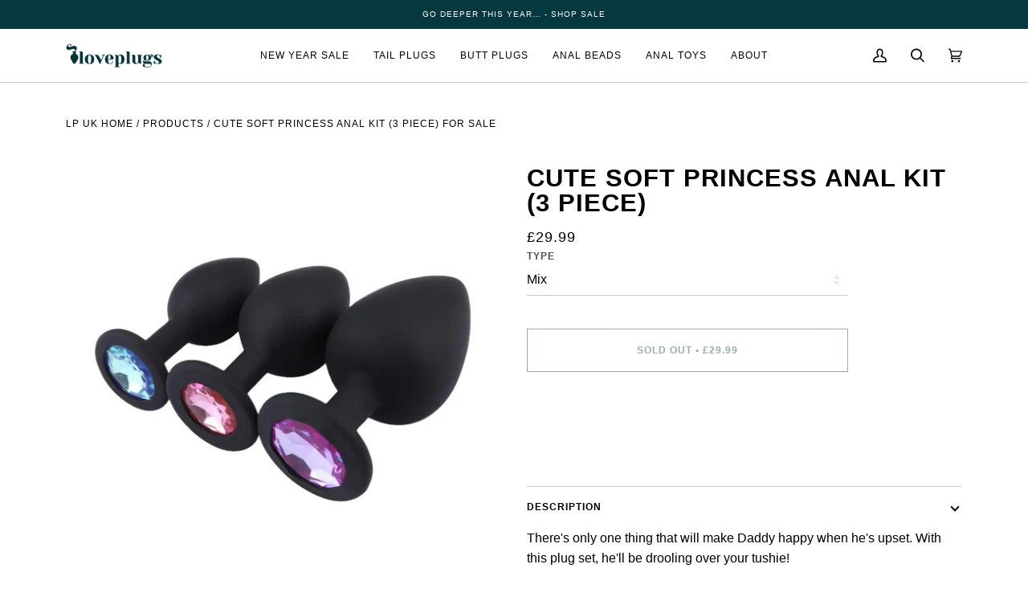

--- FILE ---
content_type: text/html; charset=utf-8
request_url: https://loveplugs.co.uk/products/cute-soft-princess-butt-plug-set-3-piece-dup
body_size: 33403
content:
<!doctype html>
<html class="no-js" lang="en"><head>
  <meta name="google-site-verification" content="iJH4FGfTx6RS-X9KwHL173MGRgEMb9jvWAgkMkXfWv8" />
  <meta charset="utf-8">
  <meta http-equiv="X-UA-Compatible" content="IE=edge,chrome=1">
  <meta name="viewport" content="width=device-width,initial-scale=1">
  <meta name="theme-color" content="#ffcfb9">
  
  <link rel="canonical" href="https://loveplugs.co.uk/products/cute-soft-princess-butt-plug-set-3-piece-dup" />
  
  <link rel="alternate" href="https://loveplugs.ca/products/cute-soft-princess-butt-plug-set-3-piece-dup" hreflang="en-ca" />
  <link rel="alternate" href="https://loveplugs.co.uk/products/cute-soft-princess-butt-plug-set-3-piece-dup" hreflang="en-gb" />
 <link rel="alternate" href="https://loveplugs.com.au/products/cute-soft-princess-butt-plug-set-3-piece-dup" hreflang="en-au" />
   <link rel="alternate" href="https://loveplugs.co/products/cute-soft-princess-butt-plug-set-3-piece-dup" hreflang="en-us" />
  
  <!-- <script async type="text/javascript" data-api-key="1b066240-b77d-41ba-bac3-e93cd8a5f8ee" id="stamped-script-widget" src="https://cdn1.stamped.io/files/widget.min.js"></script> -->


  <!-- ======================= Pipeline Theme V6.1.3 ========================= -->

  <link rel="preconnect" href="https://cdn.shopify.com" crossorigin>
  <link rel="preconnect" href="https://fonts.shopify.com" crossorigin>
  <link rel="preconnect" href="https://monorail-edge.shopifysvc.com" crossorigin>


  <link rel="preload" href="//loveplugs.co.uk/cdn/shop/t/5/assets/lazysizes.js?v=111431644619468174291666093932" as="script">
  <link rel="preload" href="//loveplugs.co.uk/cdn/shop/t/5/assets/vendor.js?v=159073106423563084681666093933" as="script">
  <link rel="preload" href="//loveplugs.co.uk/cdn/shop/t/5/assets/theme.js?v=39252636401232398611766723300" as="script">
  <link rel="preload" href="//loveplugs.co.uk/cdn/shop/t/5/assets/theme.css?v=165895301472228649471750405552" as="style">

  
<link rel="preload" as="image" 
      href="//loveplugs.co.uk/cdn/shop/products/4_4b270554-f5d8-4199-b8f4-e8fc40ef3fea_small.jpg?v=1667319159" 
      srcset="//loveplugs.co.uk/cdn/shop/products/4_4b270554-f5d8-4199-b8f4-e8fc40ef3fea_550x.jpg?v=1667319159 550w,"
      sizes="(min-width: 768px), 50vw, 
             100vw">
  
<link rel="shortcut icon" href="//loveplugs.co.uk/cdn/shop/files/Loveplugs-Favicon-32x32_32x32.png?v=1634907356" type="image/png"><!-- Title and description ================================================ -->
  
  <title>
    

    Cute Soft Princess Anal Kit (3 Piece)
&ndash; Love Plugs UK

  </title><meta name="description" content="There&#39;s only one thing that will make Daddy happy when he&#39;s upset. With this plug set, he&#39;ll be drooling over your tushie! This set of princess plugs is comfortable to wear, making them beginner-friendly. Its body is covered with silicone, making it softer and more supple than typical bare metal types. As a final touch">
  <!-- /snippets/social-meta-tags.liquid --><meta property="og:site_name" content="Love Plugs UK">
<meta property="og:url" content="https://loveplugs.co.uk/products/cute-soft-princess-butt-plug-set-3-piece-dup">
<meta property="og:title" content="Cute Soft Princess Anal Kit (3 Piece)">
<meta property="og:type" content="product">
<meta property="og:description" content="There&#39;s only one thing that will make Daddy happy when he&#39;s upset. With this plug set, he&#39;ll be drooling over your tushie! This set of princess plugs is comfortable to wear, making them beginner-friendly. Its body is covered with silicone, making it softer and more supple than typical bare metal types. As a final touch"><meta property="og:price:amount" content="29.99">
  <meta property="og:price:currency" content="GBP">
      <meta property="og:image" content="http://loveplugs.co.uk/cdn/shop/products/4_4b270554-f5d8-4199-b8f4-e8fc40ef3fea.jpg?v=1667319159">
      <meta property="og:image:secure_url" content="https://loveplugs.co.uk/cdn/shop/products/4_4b270554-f5d8-4199-b8f4-e8fc40ef3fea.jpg?v=1667319159">
      <meta property="og:image:height" content="1000">
      <meta property="og:image:width" content="1000">
      <meta property="og:image" content="http://loveplugs.co.uk/cdn/shop/products/1_9e76d77c-4085-43df-815c-a1baf1a79cff.jpg?v=1667319161">
      <meta property="og:image:secure_url" content="https://loveplugs.co.uk/cdn/shop/products/1_9e76d77c-4085-43df-815c-a1baf1a79cff.jpg?v=1667319161">
      <meta property="og:image:height" content="1000">
      <meta property="og:image:width" content="1000">
      <meta property="og:image" content="http://loveplugs.co.uk/cdn/shop/products/4_541bae8b-c2ec-4d77-9483-d3a981584e5c.jpg?v=1667319162">
      <meta property="og:image:secure_url" content="https://loveplugs.co.uk/cdn/shop/products/4_541bae8b-c2ec-4d77-9483-d3a981584e5c.jpg?v=1667319162">
      <meta property="og:image:height" content="1000">
      <meta property="og:image:width" content="1000">
<meta property="twitter:image" content="http://loveplugs.co.uk/cdn/shop/products/4_4b270554-f5d8-4199-b8f4-e8fc40ef3fea_1200x1200.jpg?v=1667319159">

<meta name="twitter:site" content="@loveplugsco">
<meta name="twitter:card" content="summary_large_image">
<meta name="twitter:title" content="Cute Soft Princess Anal Kit (3 Piece)">
<meta name="twitter:description" content="There&#39;s only one thing that will make Daddy happy when he&#39;s upset. With this plug set, he&#39;ll be drooling over your tushie! This set of princess plugs is comfortable to wear, making them beginner-friendly. Its body is covered with silicone, making it softer and more supple than typical bare metal types. As a final touch">
<!-- CSS ================================================================== -->
  
  <link href="//loveplugs.co.uk/cdn/shop/t/5/assets/font-settings.css?v=106554138611183735181759331966" rel="stylesheet" type="text/css" media="all" />

  
<style data-shopify>

:root {
/* ================ Product video ================ */

---color_video_bg: #f2f2f2;


/* ================ Color Variables ================ */

/* === Backgrounds ===*/
---color-bg: #ffffff;
---color-bg-accent: #f7f7f7;

/* === Text colors ===*/
---color-text-dark: #000000;
---color-text: #000000;
---color-text-light: #4d4d4d;

/* === Bright color ===*/
---color-primary: #003238;
---color-primary-hover: #000000;
---color-primary-fade: rgba(0, 50, 56, 0.05);
---color-primary-fade-hover: rgba(0, 50, 56, 0.1);---color-primary-opposite: #ffffff;

/* === Secondary/link Color ===*/
---color-secondary: #ffcfb9;
---color-secondary-hover: #ff9b6d;
---color-secondary-fade: rgba(255, 207, 185, 0.05);
---color-secondary-fade-hover: rgba(255, 207, 185, 0.1);---color-secondary-opposite: #000000;

/* === Shades of grey ===*/
---color-a5:  rgba(0, 0, 0, 0.05);
---color-a10: rgba(0, 0, 0, 0.1);
---color-a20: rgba(0, 0, 0, 0.2);
---color-a35: rgba(0, 0, 0, 0.35);
---color-a50: rgba(0, 0, 0, 0.5);
---color-a80: rgba(0, 0, 0, 0.8);
---color-a90: rgba(0, 0, 0, 0.9);
---color-a95: rgba(0, 0, 0, 0.95);


/* ================ Inverted Color Variables ================ */

---inverse-bg: #2e3438;
---inverse-bg-accent: #ffcfb9;

/* === Text colors ===*/
---inverse-text-dark: #ffffff;
---inverse-text: #FFFFFF;
---inverse-text-light: #c0c2c3;

/* === Bright color ===*/
---inverse-primary: #003238;
---inverse-primary-hover: #000000;
---inverse-primary-fade: rgba(0, 50, 56, 0.05);
---inverse-primary-fade-hover: rgba(0, 50, 56, 0.1);---inverse-primary-opposite: #ffffff;


/* === Second Color ===*/
---inverse-secondary: #ffcfb9;
---inverse-secondary-hover: #ff9b6d;
---inverse-secondary-fade: rgba(255, 207, 185, 0.05);
---inverse-secondary-fade-hover: rgba(255, 207, 185, 0.1);---inverse-secondary-opposite: #000000;


/* === Shades of grey ===*/
---inverse-a5:  rgba(255, 255, 255, 0.05);
---inverse-a10: rgba(255, 255, 255, 0.1);
---inverse-a20: rgba(255, 255, 255, 0.2);
---inverse-a35: rgba(255, 255, 255, 0.3);
---inverse-a80: rgba(255, 255, 255, 0.8);
---inverse-a90: rgba(255, 255, 255, 0.9);
---inverse-a95: rgba(255, 255, 255, 0.95);


/* === Account Bar ===*/
---color-announcement-bg: #05393f;
---color-announcement-text: #ffffff;

/* === Nav and dropdown link background ===*/
---color-nav: #ffffff;
---color-nav-text: #000000;
---color-nav-border: #cccccc;
---color-nav-a10: rgba(0, 0, 0, 0.1);
---color-nav-a50: rgba(0, 0, 0, 0.5);

/* === Site Footer ===*/
---color-footer-bg: #ffffff;
---color-footer-text: #000000;
---color-footer-a5: rgba(0, 0, 0, 0.05);
---color-footer-a15: rgba(0, 0, 0, 0.15);
---color-footer-a90: rgba(0, 0, 0, 0.9);

/* === Products ===*/
---product-grid-aspect-ratio: 100%;

/* === Product badges ===*/
---color-badge: #003238;
---color-badge-text: #fff;

/* === disabled form colors ===*/
---color-disabled-bg: #e6e6e6;
---color-disabled-text: #a6a6a6;

---inverse-disabled-bg: #43484c;
---inverse-disabled-text: #777b7e;

/* === Button Radius === */
---button-radius: 0px;


/* ================ Typography ================ */

---font-stack-body: Helvetica, Arial, sans-serif;
---font-style-body: normal;
---font-weight-body: 400;
---font-weight-body-bold: 700;
---font-adjust-body: 1.1;

---font-stack-heading: Helvetica, Arial, sans-serif;
---font-style-heading: normal;
---font-weight-heading: 700;
---font-weight-heading-bold: 700;
---font-adjust-heading: 1.0;

  ---font-heading-space: 1px;
  ---font-heading-caps: uppercase;

---font-stack-accent: Helvetica, Arial, sans-serif;
---font-style-accent: normal;
---font-weight-accent: 400;
---font-weight-accent-bold: 700;
---font-adjust-accent: 1.0;

---ico-select: url('//loveplugs.co.uk/cdn/shop/t/5/assets/ico-select.svg?v=1689232100899569191666093955');

---url-zoom: url('//loveplugs.co.uk/cdn/shop/t/5/assets/cursor-zoom.svg?v=62094751757162256821666093955');
---url-zoom-2x: url('//loveplugs.co.uk/cdn/shop/t/5/assets/cursor-zoom-2x.svg?v=75342415213450007151666093955');



}

</style>

  <link href="//loveplugs.co.uk/cdn/shop/t/5/assets/theme.css?v=165895301472228649471750405552" rel="stylesheet" type="text/css" media="all" />

  <script>
    document.documentElement.className = document.documentElement.className.replace('no-js', 'js');
    let root = '/';
    if (root[root.length - 1] !== '/') {
      root = `${root}/`;
    }
    var theme = {
      routes: {
        root_url: root,
        cart: '/cart',
        cart_add_url: '/cart/add',
        product_recommendations_url: '/recommendations/products'
      },
      assets: {
        photoswipe: '//loveplugs.co.uk/cdn/shop/t/5/assets/photoswipe.js?v=92904272307011895101666093932',
        smoothscroll: '//loveplugs.co.uk/cdn/shop/t/5/assets/smoothscroll.js?v=37906625415260927261666093932',
        swatches: '//loveplugs.co.uk/cdn/shop/t/5/assets/swatches.json?v=93619043093241983191666093933',
        noImage: '//loveplugs.co.uk/cdn/shopifycloud/storefront/assets/no-image-2048-a2addb12.gif',
        base: '//loveplugs.co.uk/cdn/shop/t/5/assets/'
      },
      strings: {
        swatchesKey: "Color, Colour",     
        addToCart: "Add to Cart",
        estimateShipping: "Estimate shipping",
        noShippingAvailable: "We do not ship to this destination.",
        free: "Free",
        from: "From",
        preOrder: "Pre-order",
        soldOut: "Sold Out",
        sale: "Sale",
        subscription: "Subscription",
        unavailable: "Unavailable",
        unitPrice: "Unit price",
        unitPriceSeparator: "per",        
        stockout: "All available stock is in cart",
        products: "Products",
        pages: "Pages",
        collections: "Collections",
        resultsFor: "Results for",
        noResultsFor: "No results for",
        articles: "Articles"
      },
      settings: {
        badge_sale_type: "dollar",
        search_products: true,
        search_collections: true,
        search_pages: false,
        search_articles: false,
        animate_hover: false,
        animate_scroll: false
      },
      info: {
        name: 'pipeline'
      },
      moneyFormat: "£{{amount}}",
      version: '6.1.3'
    }
    let windowInnerHeight = window.innerHeight;
    document.documentElement.style.setProperty('--full-screen', `${windowInnerHeight}px`);
    document.documentElement.style.setProperty('--three-quarters', `${windowInnerHeight * 0.75}px`);
    document.documentElement.style.setProperty('--two-thirds', `${windowInnerHeight * 0.66}px`);
    document.documentElement.style.setProperty('--one-half', `${windowInnerHeight * 0.5}px`);
    document.documentElement.style.setProperty('--one-third', `${windowInnerHeight * 0.33}px`);
    document.documentElement.style.setProperty('--one-fifth', `${windowInnerHeight * 0.2}px`);

    window.lazySizesConfig = window.lazySizesConfig || {};
    window.lazySizesConfig.loadHidden = false;
  </script><!-- Theme Javascript ============================================================== -->
  <script src="//loveplugs.co.uk/cdn/shop/t/5/assets/lazysizes.js?v=111431644619468174291666093932" async="async"></script>
  <script src="//loveplugs.co.uk/cdn/shop/t/5/assets/vendor.js?v=159073106423563084681666093933" defer="defer"></script>
  <script src="//loveplugs.co.uk/cdn/shop/t/5/assets/theme.js?v=39252636401232398611766723300" defer="defer"></script>

  <script>
    (function () {
      function onPageShowEvents() {
        if ('requestIdleCallback' in window) {
          requestIdleCallback(initCartEvent)
        } else {
          initCartEvent()
        }
        function initCartEvent(){
          document.documentElement.dispatchEvent(new CustomEvent('theme:cart:init', {
            bubbles: true
          }));
        }
      };
      window.onpageshow = onPageShowEvents;
    })();
  </script>

  <script type="text/javascript">
    if (window.MSInputMethodContext && document.documentMode) {
      var scripts = document.getElementsByTagName('script')[0];
      var polyfill = document.createElement("script");
      polyfill.defer = true;
      polyfill.src = "//loveplugs.co.uk/cdn/shop/t/5/assets/ie11.js?v=144489047535103983231666093932";

      scripts.parentNode.insertBefore(polyfill, scripts);
    }
  </script>
   <script>window.performance && window.performance.mark && window.performance.mark('shopify.content_for_header.start');</script><meta id="shopify-digital-wallet" name="shopify-digital-wallet" content="/6820397114/digital_wallets/dialog">
<link rel="alternate" type="application/json+oembed" href="https://loveplugs.co.uk/products/cute-soft-princess-butt-plug-set-3-piece-dup.oembed">
<script async="async" src="/checkouts/internal/preloads.js?locale=en-GB"></script>
<script id="shopify-features" type="application/json">{"accessToken":"04ffc56b273cddbea29629873ec4919a","betas":["rich-media-storefront-analytics"],"domain":"loveplugs.co.uk","predictiveSearch":true,"shopId":6820397114,"locale":"en"}</script>
<script>var Shopify = Shopify || {};
Shopify.shop = "loveplugsuk.myshopify.com";
Shopify.locale = "en";
Shopify.currency = {"active":"GBP","rate":"1.0"};
Shopify.country = "GB";
Shopify.theme = {"name":"Pipeline2.1-int","id":123572224078,"schema_name":"Pipeline","schema_version":"6.1.3","theme_store_id":null,"role":"main"};
Shopify.theme.handle = "null";
Shopify.theme.style = {"id":null,"handle":null};
Shopify.cdnHost = "loveplugs.co.uk/cdn";
Shopify.routes = Shopify.routes || {};
Shopify.routes.root = "/";</script>
<script type="module">!function(o){(o.Shopify=o.Shopify||{}).modules=!0}(window);</script>
<script>!function(o){function n(){var o=[];function n(){o.push(Array.prototype.slice.apply(arguments))}return n.q=o,n}var t=o.Shopify=o.Shopify||{};t.loadFeatures=n(),t.autoloadFeatures=n()}(window);</script>
<script id="shop-js-analytics" type="application/json">{"pageType":"product"}</script>
<script defer="defer" async type="module" src="//loveplugs.co.uk/cdn/shopifycloud/shop-js/modules/v2/client.init-shop-cart-sync_BdyHc3Nr.en.esm.js"></script>
<script defer="defer" async type="module" src="//loveplugs.co.uk/cdn/shopifycloud/shop-js/modules/v2/chunk.common_Daul8nwZ.esm.js"></script>
<script type="module">
  await import("//loveplugs.co.uk/cdn/shopifycloud/shop-js/modules/v2/client.init-shop-cart-sync_BdyHc3Nr.en.esm.js");
await import("//loveplugs.co.uk/cdn/shopifycloud/shop-js/modules/v2/chunk.common_Daul8nwZ.esm.js");

  window.Shopify.SignInWithShop?.initShopCartSync?.({"fedCMEnabled":true,"windoidEnabled":true});

</script>
<script id="__st">var __st={"a":6820397114,"offset":-18000,"reqid":"a7639908-c75c-4195-8a0d-ef2f3c92c67f-1769005027","pageurl":"loveplugs.co.uk\/products\/cute-soft-princess-butt-plug-set-3-piece-dup","u":"1ca95e209cdd","p":"product","rtyp":"product","rid":6829335576654};</script>
<script>window.ShopifyPaypalV4VisibilityTracking = true;</script>
<script id="captcha-bootstrap">!function(){'use strict';const t='contact',e='account',n='new_comment',o=[[t,t],['blogs',n],['comments',n],[t,'customer']],c=[[e,'customer_login'],[e,'guest_login'],[e,'recover_customer_password'],[e,'create_customer']],r=t=>t.map((([t,e])=>`form[action*='/${t}']:not([data-nocaptcha='true']) input[name='form_type'][value='${e}']`)).join(','),a=t=>()=>t?[...document.querySelectorAll(t)].map((t=>t.form)):[];function s(){const t=[...o],e=r(t);return a(e)}const i='password',u='form_key',d=['recaptcha-v3-token','g-recaptcha-response','h-captcha-response',i],f=()=>{try{return window.sessionStorage}catch{return}},m='__shopify_v',_=t=>t.elements[u];function p(t,e,n=!1){try{const o=window.sessionStorage,c=JSON.parse(o.getItem(e)),{data:r}=function(t){const{data:e,action:n}=t;return t[m]||n?{data:e,action:n}:{data:t,action:n}}(c);for(const[e,n]of Object.entries(r))t.elements[e]&&(t.elements[e].value=n);n&&o.removeItem(e)}catch(o){console.error('form repopulation failed',{error:o})}}const l='form_type',E='cptcha';function T(t){t.dataset[E]=!0}const w=window,h=w.document,L='Shopify',v='ce_forms',y='captcha';let A=!1;((t,e)=>{const n=(g='f06e6c50-85a8-45c8-87d0-21a2b65856fe',I='https://cdn.shopify.com/shopifycloud/storefront-forms-hcaptcha/ce_storefront_forms_captcha_hcaptcha.v1.5.2.iife.js',D={infoText:'Protected by hCaptcha',privacyText:'Privacy',termsText:'Terms'},(t,e,n)=>{const o=w[L][v],c=o.bindForm;if(c)return c(t,g,e,D).then(n);var r;o.q.push([[t,g,e,D],n]),r=I,A||(h.body.append(Object.assign(h.createElement('script'),{id:'captcha-provider',async:!0,src:r})),A=!0)});var g,I,D;w[L]=w[L]||{},w[L][v]=w[L][v]||{},w[L][v].q=[],w[L][y]=w[L][y]||{},w[L][y].protect=function(t,e){n(t,void 0,e),T(t)},Object.freeze(w[L][y]),function(t,e,n,w,h,L){const[v,y,A,g]=function(t,e,n){const i=e?o:[],u=t?c:[],d=[...i,...u],f=r(d),m=r(i),_=r(d.filter((([t,e])=>n.includes(e))));return[a(f),a(m),a(_),s()]}(w,h,L),I=t=>{const e=t.target;return e instanceof HTMLFormElement?e:e&&e.form},D=t=>v().includes(t);t.addEventListener('submit',(t=>{const e=I(t);if(!e)return;const n=D(e)&&!e.dataset.hcaptchaBound&&!e.dataset.recaptchaBound,o=_(e),c=g().includes(e)&&(!o||!o.value);(n||c)&&t.preventDefault(),c&&!n&&(function(t){try{if(!f())return;!function(t){const e=f();if(!e)return;const n=_(t);if(!n)return;const o=n.value;o&&e.removeItem(o)}(t);const e=Array.from(Array(32),(()=>Math.random().toString(36)[2])).join('');!function(t,e){_(t)||t.append(Object.assign(document.createElement('input'),{type:'hidden',name:u})),t.elements[u].value=e}(t,e),function(t,e){const n=f();if(!n)return;const o=[...t.querySelectorAll(`input[type='${i}']`)].map((({name:t})=>t)),c=[...d,...o],r={};for(const[a,s]of new FormData(t).entries())c.includes(a)||(r[a]=s);n.setItem(e,JSON.stringify({[m]:1,action:t.action,data:r}))}(t,e)}catch(e){console.error('failed to persist form',e)}}(e),e.submit())}));const S=(t,e)=>{t&&!t.dataset[E]&&(n(t,e.some((e=>e===t))),T(t))};for(const o of['focusin','change'])t.addEventListener(o,(t=>{const e=I(t);D(e)&&S(e,y())}));const B=e.get('form_key'),M=e.get(l),P=B&&M;t.addEventListener('DOMContentLoaded',(()=>{const t=y();if(P)for(const e of t)e.elements[l].value===M&&p(e,B);[...new Set([...A(),...v().filter((t=>'true'===t.dataset.shopifyCaptcha))])].forEach((e=>S(e,t)))}))}(h,new URLSearchParams(w.location.search),n,t,e,['guest_login'])})(!0,!0)}();</script>
<script integrity="sha256-4kQ18oKyAcykRKYeNunJcIwy7WH5gtpwJnB7kiuLZ1E=" data-source-attribution="shopify.loadfeatures" defer="defer" src="//loveplugs.co.uk/cdn/shopifycloud/storefront/assets/storefront/load_feature-a0a9edcb.js" crossorigin="anonymous"></script>
<script data-source-attribution="shopify.dynamic_checkout.dynamic.init">var Shopify=Shopify||{};Shopify.PaymentButton=Shopify.PaymentButton||{isStorefrontPortableWallets:!0,init:function(){window.Shopify.PaymentButton.init=function(){};var t=document.createElement("script");t.src="https://loveplugs.co.uk/cdn/shopifycloud/portable-wallets/latest/portable-wallets.en.js",t.type="module",document.head.appendChild(t)}};
</script>
<script data-source-attribution="shopify.dynamic_checkout.buyer_consent">
  function portableWalletsHideBuyerConsent(e){var t=document.getElementById("shopify-buyer-consent"),n=document.getElementById("shopify-subscription-policy-button");t&&n&&(t.classList.add("hidden"),t.setAttribute("aria-hidden","true"),n.removeEventListener("click",e))}function portableWalletsShowBuyerConsent(e){var t=document.getElementById("shopify-buyer-consent"),n=document.getElementById("shopify-subscription-policy-button");t&&n&&(t.classList.remove("hidden"),t.removeAttribute("aria-hidden"),n.addEventListener("click",e))}window.Shopify?.PaymentButton&&(window.Shopify.PaymentButton.hideBuyerConsent=portableWalletsHideBuyerConsent,window.Shopify.PaymentButton.showBuyerConsent=portableWalletsShowBuyerConsent);
</script>
<script>
  function portableWalletsCleanup(e){e&&e.src&&console.error("Failed to load portable wallets script "+e.src);var t=document.querySelectorAll("shopify-accelerated-checkout .shopify-payment-button__skeleton, shopify-accelerated-checkout-cart .wallet-cart-button__skeleton"),e=document.getElementById("shopify-buyer-consent");for(let e=0;e<t.length;e++)t[e].remove();e&&e.remove()}function portableWalletsNotLoadedAsModule(e){e instanceof ErrorEvent&&"string"==typeof e.message&&e.message.includes("import.meta")&&"string"==typeof e.filename&&e.filename.includes("portable-wallets")&&(window.removeEventListener("error",portableWalletsNotLoadedAsModule),window.Shopify.PaymentButton.failedToLoad=e,"loading"===document.readyState?document.addEventListener("DOMContentLoaded",window.Shopify.PaymentButton.init):window.Shopify.PaymentButton.init())}window.addEventListener("error",portableWalletsNotLoadedAsModule);
</script>

<script type="module" src="https://loveplugs.co.uk/cdn/shopifycloud/portable-wallets/latest/portable-wallets.en.js" onError="portableWalletsCleanup(this)" crossorigin="anonymous"></script>
<script nomodule>
  document.addEventListener("DOMContentLoaded", portableWalletsCleanup);
</script>

<link id="shopify-accelerated-checkout-styles" rel="stylesheet" media="screen" href="https://loveplugs.co.uk/cdn/shopifycloud/portable-wallets/latest/accelerated-checkout-backwards-compat.css" crossorigin="anonymous">
<style id="shopify-accelerated-checkout-cart">
        #shopify-buyer-consent {
  margin-top: 1em;
  display: inline-block;
  width: 100%;
}

#shopify-buyer-consent.hidden {
  display: none;
}

#shopify-subscription-policy-button {
  background: none;
  border: none;
  padding: 0;
  text-decoration: underline;
  font-size: inherit;
  cursor: pointer;
}

#shopify-subscription-policy-button::before {
  box-shadow: none;
}

      </style>

<script>window.performance && window.performance.mark && window.performance.mark('shopify.content_for_header.end');</script>

  <!-- Shopify app scripts =========================================================== -->


        
        
        <!-- candyrack-script -->
        <script src="//loveplugs.co.uk/cdn/shop/t/5/assets/candyrack-config.js?v=128743589354287189111666093932" defer></script>
        <!-- / candyrack-script -->
        
        <!-- BEGIN app block: shopify://apps/klaviyo-email-marketing-sms/blocks/klaviyo-onsite-embed/2632fe16-c075-4321-a88b-50b567f42507 -->












  <script async src="https://static.klaviyo.com/onsite/js/JKg8ry/klaviyo.js?company_id=JKg8ry"></script>
  <script>!function(){if(!window.klaviyo){window._klOnsite=window._klOnsite||[];try{window.klaviyo=new Proxy({},{get:function(n,i){return"push"===i?function(){var n;(n=window._klOnsite).push.apply(n,arguments)}:function(){for(var n=arguments.length,o=new Array(n),w=0;w<n;w++)o[w]=arguments[w];var t="function"==typeof o[o.length-1]?o.pop():void 0,e=new Promise((function(n){window._klOnsite.push([i].concat(o,[function(i){t&&t(i),n(i)}]))}));return e}}})}catch(n){window.klaviyo=window.klaviyo||[],window.klaviyo.push=function(){var n;(n=window._klOnsite).push.apply(n,arguments)}}}}();</script>

  
    <script id="viewed_product">
      if (item == null) {
        var _learnq = _learnq || [];

        var MetafieldReviews = null
        var MetafieldYotpoRating = null
        var MetafieldYotpoCount = null
        var MetafieldLooxRating = null
        var MetafieldLooxCount = null
        var okendoProduct = null
        var okendoProductReviewCount = null
        var okendoProductReviewAverageValue = null
        try {
          // The following fields are used for Customer Hub recently viewed in order to add reviews.
          // This information is not part of __kla_viewed. Instead, it is part of __kla_viewed_reviewed_items
          MetafieldReviews = {"rating":{"scale_min":"1.0","scale_max":"5.0","value":"4.166666667"},"rating_count":6};
          MetafieldYotpoRating = null
          MetafieldYotpoCount = null
          MetafieldLooxRating = null
          MetafieldLooxCount = null

          okendoProduct = null
          // If the okendo metafield is not legacy, it will error, which then requires the new json formatted data
          if (okendoProduct && 'error' in okendoProduct) {
            okendoProduct = null
          }
          okendoProductReviewCount = okendoProduct ? okendoProduct.reviewCount : null
          okendoProductReviewAverageValue = okendoProduct ? okendoProduct.reviewAverageValue : null
        } catch (error) {
          console.error('Error in Klaviyo onsite reviews tracking:', error);
        }

        var item = {
          Name: "Cute Soft Princess Anal Kit (3 Piece)",
          ProductID: 6829335576654,
          Categories: [],
          ImageURL: "https://loveplugs.co.uk/cdn/shop/products/4_4b270554-f5d8-4199-b8f4-e8fc40ef3fea_grande.jpg?v=1667319159",
          URL: "https://loveplugs.co.uk/products/cute-soft-princess-butt-plug-set-3-piece-dup",
          Brand: "Love Plugs",
          Price: "£29.99",
          Value: "29.99",
          CompareAtPrice: "£0.00"
        };
        _learnq.push(['track', 'Viewed Product', item]);
        _learnq.push(['trackViewedItem', {
          Title: item.Name,
          ItemId: item.ProductID,
          Categories: item.Categories,
          ImageUrl: item.ImageURL,
          Url: item.URL,
          Metadata: {
            Brand: item.Brand,
            Price: item.Price,
            Value: item.Value,
            CompareAtPrice: item.CompareAtPrice
          },
          metafields:{
            reviews: MetafieldReviews,
            yotpo:{
              rating: MetafieldYotpoRating,
              count: MetafieldYotpoCount,
            },
            loox:{
              rating: MetafieldLooxRating,
              count: MetafieldLooxCount,
            },
            okendo: {
              rating: okendoProductReviewAverageValue,
              count: okendoProductReviewCount,
            }
          }
        }]);
      }
    </script>
  




  <script>
    window.klaviyoReviewsProductDesignMode = false
  </script>







<!-- END app block --><script src="https://cdn.shopify.com/extensions/019bd5fe-98ab-7713-adc3-6fcb13d508d5/wheelio-first-interactive-exit-intent-pop-up-68/assets/index.min.js" type="text/javascript" defer="defer"></script>
<link href="https://monorail-edge.shopifysvc.com" rel="dns-prefetch">
<script>(function(){if ("sendBeacon" in navigator && "performance" in window) {try {var session_token_from_headers = performance.getEntriesByType('navigation')[0].serverTiming.find(x => x.name == '_s').description;} catch {var session_token_from_headers = undefined;}var session_cookie_matches = document.cookie.match(/_shopify_s=([^;]*)/);var session_token_from_cookie = session_cookie_matches && session_cookie_matches.length === 2 ? session_cookie_matches[1] : "";var session_token = session_token_from_headers || session_token_from_cookie || "";function handle_abandonment_event(e) {var entries = performance.getEntries().filter(function(entry) {return /monorail-edge.shopifysvc.com/.test(entry.name);});if (!window.abandonment_tracked && entries.length === 0) {window.abandonment_tracked = true;var currentMs = Date.now();var navigation_start = performance.timing.navigationStart;var payload = {shop_id: 6820397114,url: window.location.href,navigation_start,duration: currentMs - navigation_start,session_token,page_type: "product"};window.navigator.sendBeacon("https://monorail-edge.shopifysvc.com/v1/produce", JSON.stringify({schema_id: "online_store_buyer_site_abandonment/1.1",payload: payload,metadata: {event_created_at_ms: currentMs,event_sent_at_ms: currentMs}}));}}window.addEventListener('pagehide', handle_abandonment_event);}}());</script>
<script id="web-pixels-manager-setup">(function e(e,d,r,n,o){if(void 0===o&&(o={}),!Boolean(null===(a=null===(i=window.Shopify)||void 0===i?void 0:i.analytics)||void 0===a?void 0:a.replayQueue)){var i,a;window.Shopify=window.Shopify||{};var t=window.Shopify;t.analytics=t.analytics||{};var s=t.analytics;s.replayQueue=[],s.publish=function(e,d,r){return s.replayQueue.push([e,d,r]),!0};try{self.performance.mark("wpm:start")}catch(e){}var l=function(){var e={modern:/Edge?\/(1{2}[4-9]|1[2-9]\d|[2-9]\d{2}|\d{4,})\.\d+(\.\d+|)|Firefox\/(1{2}[4-9]|1[2-9]\d|[2-9]\d{2}|\d{4,})\.\d+(\.\d+|)|Chrom(ium|e)\/(9{2}|\d{3,})\.\d+(\.\d+|)|(Maci|X1{2}).+ Version\/(15\.\d+|(1[6-9]|[2-9]\d|\d{3,})\.\d+)([,.]\d+|)( \(\w+\)|)( Mobile\/\w+|) Safari\/|Chrome.+OPR\/(9{2}|\d{3,})\.\d+\.\d+|(CPU[ +]OS|iPhone[ +]OS|CPU[ +]iPhone|CPU IPhone OS|CPU iPad OS)[ +]+(15[._]\d+|(1[6-9]|[2-9]\d|\d{3,})[._]\d+)([._]\d+|)|Android:?[ /-](13[3-9]|1[4-9]\d|[2-9]\d{2}|\d{4,})(\.\d+|)(\.\d+|)|Android.+Firefox\/(13[5-9]|1[4-9]\d|[2-9]\d{2}|\d{4,})\.\d+(\.\d+|)|Android.+Chrom(ium|e)\/(13[3-9]|1[4-9]\d|[2-9]\d{2}|\d{4,})\.\d+(\.\d+|)|SamsungBrowser\/([2-9]\d|\d{3,})\.\d+/,legacy:/Edge?\/(1[6-9]|[2-9]\d|\d{3,})\.\d+(\.\d+|)|Firefox\/(5[4-9]|[6-9]\d|\d{3,})\.\d+(\.\d+|)|Chrom(ium|e)\/(5[1-9]|[6-9]\d|\d{3,})\.\d+(\.\d+|)([\d.]+$|.*Safari\/(?![\d.]+ Edge\/[\d.]+$))|(Maci|X1{2}).+ Version\/(10\.\d+|(1[1-9]|[2-9]\d|\d{3,})\.\d+)([,.]\d+|)( \(\w+\)|)( Mobile\/\w+|) Safari\/|Chrome.+OPR\/(3[89]|[4-9]\d|\d{3,})\.\d+\.\d+|(CPU[ +]OS|iPhone[ +]OS|CPU[ +]iPhone|CPU IPhone OS|CPU iPad OS)[ +]+(10[._]\d+|(1[1-9]|[2-9]\d|\d{3,})[._]\d+)([._]\d+|)|Android:?[ /-](13[3-9]|1[4-9]\d|[2-9]\d{2}|\d{4,})(\.\d+|)(\.\d+|)|Mobile Safari.+OPR\/([89]\d|\d{3,})\.\d+\.\d+|Android.+Firefox\/(13[5-9]|1[4-9]\d|[2-9]\d{2}|\d{4,})\.\d+(\.\d+|)|Android.+Chrom(ium|e)\/(13[3-9]|1[4-9]\d|[2-9]\d{2}|\d{4,})\.\d+(\.\d+|)|Android.+(UC? ?Browser|UCWEB|U3)[ /]?(15\.([5-9]|\d{2,})|(1[6-9]|[2-9]\d|\d{3,})\.\d+)\.\d+|SamsungBrowser\/(5\.\d+|([6-9]|\d{2,})\.\d+)|Android.+MQ{2}Browser\/(14(\.(9|\d{2,})|)|(1[5-9]|[2-9]\d|\d{3,})(\.\d+|))(\.\d+|)|K[Aa][Ii]OS\/(3\.\d+|([4-9]|\d{2,})\.\d+)(\.\d+|)/},d=e.modern,r=e.legacy,n=navigator.userAgent;return n.match(d)?"modern":n.match(r)?"legacy":"unknown"}(),u="modern"===l?"modern":"legacy",c=(null!=n?n:{modern:"",legacy:""})[u],f=function(e){return[e.baseUrl,"/wpm","/b",e.hashVersion,"modern"===e.buildTarget?"m":"l",".js"].join("")}({baseUrl:d,hashVersion:r,buildTarget:u}),m=function(e){var d=e.version,r=e.bundleTarget,n=e.surface,o=e.pageUrl,i=e.monorailEndpoint;return{emit:function(e){var a=e.status,t=e.errorMsg,s=(new Date).getTime(),l=JSON.stringify({metadata:{event_sent_at_ms:s},events:[{schema_id:"web_pixels_manager_load/3.1",payload:{version:d,bundle_target:r,page_url:o,status:a,surface:n,error_msg:t},metadata:{event_created_at_ms:s}}]});if(!i)return console&&console.warn&&console.warn("[Web Pixels Manager] No Monorail endpoint provided, skipping logging."),!1;try{return self.navigator.sendBeacon.bind(self.navigator)(i,l)}catch(e){}var u=new XMLHttpRequest;try{return u.open("POST",i,!0),u.setRequestHeader("Content-Type","text/plain"),u.send(l),!0}catch(e){return console&&console.warn&&console.warn("[Web Pixels Manager] Got an unhandled error while logging to Monorail."),!1}}}}({version:r,bundleTarget:l,surface:e.surface,pageUrl:self.location.href,monorailEndpoint:e.monorailEndpoint});try{o.browserTarget=l,function(e){var d=e.src,r=e.async,n=void 0===r||r,o=e.onload,i=e.onerror,a=e.sri,t=e.scriptDataAttributes,s=void 0===t?{}:t,l=document.createElement("script"),u=document.querySelector("head"),c=document.querySelector("body");if(l.async=n,l.src=d,a&&(l.integrity=a,l.crossOrigin="anonymous"),s)for(var f in s)if(Object.prototype.hasOwnProperty.call(s,f))try{l.dataset[f]=s[f]}catch(e){}if(o&&l.addEventListener("load",o),i&&l.addEventListener("error",i),u)u.appendChild(l);else{if(!c)throw new Error("Did not find a head or body element to append the script");c.appendChild(l)}}({src:f,async:!0,onload:function(){if(!function(){var e,d;return Boolean(null===(d=null===(e=window.Shopify)||void 0===e?void 0:e.analytics)||void 0===d?void 0:d.initialized)}()){var d=window.webPixelsManager.init(e)||void 0;if(d){var r=window.Shopify.analytics;r.replayQueue.forEach((function(e){var r=e[0],n=e[1],o=e[2];d.publishCustomEvent(r,n,o)})),r.replayQueue=[],r.publish=d.publishCustomEvent,r.visitor=d.visitor,r.initialized=!0}}},onerror:function(){return m.emit({status:"failed",errorMsg:"".concat(f," has failed to load")})},sri:function(e){var d=/^sha384-[A-Za-z0-9+/=]+$/;return"string"==typeof e&&d.test(e)}(c)?c:"",scriptDataAttributes:o}),m.emit({status:"loading"})}catch(e){m.emit({status:"failed",errorMsg:(null==e?void 0:e.message)||"Unknown error"})}}})({shopId: 6820397114,storefrontBaseUrl: "https://loveplugs.co.uk",extensionsBaseUrl: "https://extensions.shopifycdn.com/cdn/shopifycloud/web-pixels-manager",monorailEndpoint: "https://monorail-edge.shopifysvc.com/unstable/produce_batch",surface: "storefront-renderer",enabledBetaFlags: ["2dca8a86"],webPixelsConfigList: [{"id":"1354563662","configuration":"{\"accountID\":\"JKg8ry\",\"webPixelConfig\":\"eyJlbmFibGVBZGRlZFRvQ2FydEV2ZW50cyI6IHRydWV9\"}","eventPayloadVersion":"v1","runtimeContext":"STRICT","scriptVersion":"524f6c1ee37bacdca7657a665bdca589","type":"APP","apiClientId":123074,"privacyPurposes":["ANALYTICS","MARKETING"],"dataSharingAdjustments":{"protectedCustomerApprovalScopes":["read_customer_address","read_customer_email","read_customer_name","read_customer_personal_data","read_customer_phone"]}},{"id":"365363278","configuration":"{\"config\":\"{\\\"pixel_id\\\":\\\"G-RSDN8CCYKC\\\",\\\"gtag_events\\\":[{\\\"type\\\":\\\"purchase\\\",\\\"action_label\\\":\\\"G-RSDN8CCYKC\\\"},{\\\"type\\\":\\\"page_view\\\",\\\"action_label\\\":\\\"G-RSDN8CCYKC\\\"},{\\\"type\\\":\\\"view_item\\\",\\\"action_label\\\":\\\"G-RSDN8CCYKC\\\"},{\\\"type\\\":\\\"search\\\",\\\"action_label\\\":\\\"G-RSDN8CCYKC\\\"},{\\\"type\\\":\\\"add_to_cart\\\",\\\"action_label\\\":\\\"G-RSDN8CCYKC\\\"},{\\\"type\\\":\\\"begin_checkout\\\",\\\"action_label\\\":\\\"G-RSDN8CCYKC\\\"},{\\\"type\\\":\\\"add_payment_info\\\",\\\"action_label\\\":\\\"G-RSDN8CCYKC\\\"}],\\\"enable_monitoring_mode\\\":false}\"}","eventPayloadVersion":"v1","runtimeContext":"OPEN","scriptVersion":"b2a88bafab3e21179ed38636efcd8a93","type":"APP","apiClientId":1780363,"privacyPurposes":[],"dataSharingAdjustments":{"protectedCustomerApprovalScopes":["read_customer_address","read_customer_email","read_customer_name","read_customer_personal_data","read_customer_phone"]}},{"id":"69468238","eventPayloadVersion":"v1","runtimeContext":"LAX","scriptVersion":"1","type":"CUSTOM","privacyPurposes":["ANALYTICS"],"name":"Google Analytics tag (migrated)"},{"id":"shopify-app-pixel","configuration":"{}","eventPayloadVersion":"v1","runtimeContext":"STRICT","scriptVersion":"0450","apiClientId":"shopify-pixel","type":"APP","privacyPurposes":["ANALYTICS","MARKETING"]},{"id":"shopify-custom-pixel","eventPayloadVersion":"v1","runtimeContext":"LAX","scriptVersion":"0450","apiClientId":"shopify-pixel","type":"CUSTOM","privacyPurposes":["ANALYTICS","MARKETING"]}],isMerchantRequest: false,initData: {"shop":{"name":"Love Plugs UK","paymentSettings":{"currencyCode":"GBP"},"myshopifyDomain":"loveplugsuk.myshopify.com","countryCode":"US","storefrontUrl":"https:\/\/loveplugs.co.uk"},"customer":null,"cart":null,"checkout":null,"productVariants":[{"price":{"amount":29.99,"currencyCode":"GBP"},"product":{"title":"Cute Soft Princess Anal Kit (3 Piece)","vendor":"Love Plugs","id":"6829335576654","untranslatedTitle":"Cute Soft Princess Anal Kit (3 Piece)","url":"\/products\/cute-soft-princess-butt-plug-set-3-piece-dup","type":""},"id":"40070328909902","image":{"src":"\/\/loveplugs.co.uk\/cdn\/shop\/products\/4_4b270554-f5d8-4199-b8f4-e8fc40ef3fea.jpg?v=1667319159"},"sku":"RY-067+068+069 Black light blue-S pink-M violet-L","title":"Mix","untranslatedTitle":"Mix"},{"price":{"amount":29.99,"currencyCode":"GBP"},"product":{"title":"Cute Soft Princess Anal Kit (3 Piece)","vendor":"Love Plugs","id":"6829335576654","untranslatedTitle":"Cute Soft Princess Anal Kit (3 Piece)","url":"\/products\/cute-soft-princess-butt-plug-set-3-piece-dup","type":""},"id":"40070328975438","image":{"src":"\/\/loveplugs.co.uk\/cdn\/shop\/products\/4_541bae8b-c2ec-4d77-9483-d3a981584e5c.jpg?v=1667319162"},"sku":"RY-067+068+069 Black LIGHT BLUE","title":"Light Blue","untranslatedTitle":"Light Blue"},{"price":{"amount":29.99,"currencyCode":"GBP"},"product":{"title":"Cute Soft Princess Anal Kit (3 Piece)","vendor":"Love Plugs","id":"6829335576654","untranslatedTitle":"Cute Soft Princess Anal Kit (3 Piece)","url":"\/products\/cute-soft-princess-butt-plug-set-3-piece-dup","type":""},"id":"40070328942670","image":{"src":"\/\/loveplugs.co.uk\/cdn\/shop\/products\/1_9e76d77c-4085-43df-815c-a1baf1a79cff.jpg?v=1667319161"},"sku":"RY-067+068+069 Black PINK","title":"Pink","untranslatedTitle":"Pink"}],"purchasingCompany":null},},"https://loveplugs.co.uk/cdn","fcfee988w5aeb613cpc8e4bc33m6693e112",{"modern":"","legacy":""},{"shopId":"6820397114","storefrontBaseUrl":"https:\/\/loveplugs.co.uk","extensionBaseUrl":"https:\/\/extensions.shopifycdn.com\/cdn\/shopifycloud\/web-pixels-manager","surface":"storefront-renderer","enabledBetaFlags":"[\"2dca8a86\"]","isMerchantRequest":"false","hashVersion":"fcfee988w5aeb613cpc8e4bc33m6693e112","publish":"custom","events":"[[\"page_viewed\",{}],[\"product_viewed\",{\"productVariant\":{\"price\":{\"amount\":29.99,\"currencyCode\":\"GBP\"},\"product\":{\"title\":\"Cute Soft Princess Anal Kit (3 Piece)\",\"vendor\":\"Love Plugs\",\"id\":\"6829335576654\",\"untranslatedTitle\":\"Cute Soft Princess Anal Kit (3 Piece)\",\"url\":\"\/products\/cute-soft-princess-butt-plug-set-3-piece-dup\",\"type\":\"\"},\"id\":\"40070328909902\",\"image\":{\"src\":\"\/\/loveplugs.co.uk\/cdn\/shop\/products\/4_4b270554-f5d8-4199-b8f4-e8fc40ef3fea.jpg?v=1667319159\"},\"sku\":\"RY-067+068+069 Black light blue-S pink-M violet-L\",\"title\":\"Mix\",\"untranslatedTitle\":\"Mix\"}}]]"});</script><script>
  window.ShopifyAnalytics = window.ShopifyAnalytics || {};
  window.ShopifyAnalytics.meta = window.ShopifyAnalytics.meta || {};
  window.ShopifyAnalytics.meta.currency = 'GBP';
  var meta = {"product":{"id":6829335576654,"gid":"gid:\/\/shopify\/Product\/6829335576654","vendor":"Love Plugs","type":"","handle":"cute-soft-princess-butt-plug-set-3-piece-dup","variants":[{"id":40070328909902,"price":2999,"name":"Cute Soft Princess Anal Kit (3 Piece) - Mix","public_title":"Mix","sku":"RY-067+068+069 Black light blue-S pink-M violet-L"},{"id":40070328975438,"price":2999,"name":"Cute Soft Princess Anal Kit (3 Piece) - Light Blue","public_title":"Light Blue","sku":"RY-067+068+069 Black LIGHT BLUE"},{"id":40070328942670,"price":2999,"name":"Cute Soft Princess Anal Kit (3 Piece) - Pink","public_title":"Pink","sku":"RY-067+068+069 Black PINK"}],"remote":false},"page":{"pageType":"product","resourceType":"product","resourceId":6829335576654,"requestId":"a7639908-c75c-4195-8a0d-ef2f3c92c67f-1769005027"}};
  for (var attr in meta) {
    window.ShopifyAnalytics.meta[attr] = meta[attr];
  }
</script>
<script class="analytics">
  (function () {
    var customDocumentWrite = function(content) {
      var jquery = null;

      if (window.jQuery) {
        jquery = window.jQuery;
      } else if (window.Checkout && window.Checkout.$) {
        jquery = window.Checkout.$;
      }

      if (jquery) {
        jquery('body').append(content);
      }
    };

    var hasLoggedConversion = function(token) {
      if (token) {
        return document.cookie.indexOf('loggedConversion=' + token) !== -1;
      }
      return false;
    }

    var setCookieIfConversion = function(token) {
      if (token) {
        var twoMonthsFromNow = new Date(Date.now());
        twoMonthsFromNow.setMonth(twoMonthsFromNow.getMonth() + 2);

        document.cookie = 'loggedConversion=' + token + '; expires=' + twoMonthsFromNow;
      }
    }

    var trekkie = window.ShopifyAnalytics.lib = window.trekkie = window.trekkie || [];
    if (trekkie.integrations) {
      return;
    }
    trekkie.methods = [
      'identify',
      'page',
      'ready',
      'track',
      'trackForm',
      'trackLink'
    ];
    trekkie.factory = function(method) {
      return function() {
        var args = Array.prototype.slice.call(arguments);
        args.unshift(method);
        trekkie.push(args);
        return trekkie;
      };
    };
    for (var i = 0; i < trekkie.methods.length; i++) {
      var key = trekkie.methods[i];
      trekkie[key] = trekkie.factory(key);
    }
    trekkie.load = function(config) {
      trekkie.config = config || {};
      trekkie.config.initialDocumentCookie = document.cookie;
      var first = document.getElementsByTagName('script')[0];
      var script = document.createElement('script');
      script.type = 'text/javascript';
      script.onerror = function(e) {
        var scriptFallback = document.createElement('script');
        scriptFallback.type = 'text/javascript';
        scriptFallback.onerror = function(error) {
                var Monorail = {
      produce: function produce(monorailDomain, schemaId, payload) {
        var currentMs = new Date().getTime();
        var event = {
          schema_id: schemaId,
          payload: payload,
          metadata: {
            event_created_at_ms: currentMs,
            event_sent_at_ms: currentMs
          }
        };
        return Monorail.sendRequest("https://" + monorailDomain + "/v1/produce", JSON.stringify(event));
      },
      sendRequest: function sendRequest(endpointUrl, payload) {
        // Try the sendBeacon API
        if (window && window.navigator && typeof window.navigator.sendBeacon === 'function' && typeof window.Blob === 'function' && !Monorail.isIos12()) {
          var blobData = new window.Blob([payload], {
            type: 'text/plain'
          });

          if (window.navigator.sendBeacon(endpointUrl, blobData)) {
            return true;
          } // sendBeacon was not successful

        } // XHR beacon

        var xhr = new XMLHttpRequest();

        try {
          xhr.open('POST', endpointUrl);
          xhr.setRequestHeader('Content-Type', 'text/plain');
          xhr.send(payload);
        } catch (e) {
          console.log(e);
        }

        return false;
      },
      isIos12: function isIos12() {
        return window.navigator.userAgent.lastIndexOf('iPhone; CPU iPhone OS 12_') !== -1 || window.navigator.userAgent.lastIndexOf('iPad; CPU OS 12_') !== -1;
      }
    };
    Monorail.produce('monorail-edge.shopifysvc.com',
      'trekkie_storefront_load_errors/1.1',
      {shop_id: 6820397114,
      theme_id: 123572224078,
      app_name: "storefront",
      context_url: window.location.href,
      source_url: "//loveplugs.co.uk/cdn/s/trekkie.storefront.cd680fe47e6c39ca5d5df5f0a32d569bc48c0f27.min.js"});

        };
        scriptFallback.async = true;
        scriptFallback.src = '//loveplugs.co.uk/cdn/s/trekkie.storefront.cd680fe47e6c39ca5d5df5f0a32d569bc48c0f27.min.js';
        first.parentNode.insertBefore(scriptFallback, first);
      };
      script.async = true;
      script.src = '//loveplugs.co.uk/cdn/s/trekkie.storefront.cd680fe47e6c39ca5d5df5f0a32d569bc48c0f27.min.js';
      first.parentNode.insertBefore(script, first);
    };
    trekkie.load(
      {"Trekkie":{"appName":"storefront","development":false,"defaultAttributes":{"shopId":6820397114,"isMerchantRequest":null,"themeId":123572224078,"themeCityHash":"11319225384605277589","contentLanguage":"en","currency":"GBP","eventMetadataId":"fe4d8647-147c-409e-8c51-3e66eb6f0459"},"isServerSideCookieWritingEnabled":true,"monorailRegion":"shop_domain","enabledBetaFlags":["65f19447"]},"Session Attribution":{},"S2S":{"facebookCapiEnabled":false,"source":"trekkie-storefront-renderer","apiClientId":580111}}
    );

    var loaded = false;
    trekkie.ready(function() {
      if (loaded) return;
      loaded = true;

      window.ShopifyAnalytics.lib = window.trekkie;

      var originalDocumentWrite = document.write;
      document.write = customDocumentWrite;
      try { window.ShopifyAnalytics.merchantGoogleAnalytics.call(this); } catch(error) {};
      document.write = originalDocumentWrite;

      window.ShopifyAnalytics.lib.page(null,{"pageType":"product","resourceType":"product","resourceId":6829335576654,"requestId":"a7639908-c75c-4195-8a0d-ef2f3c92c67f-1769005027","shopifyEmitted":true});

      var match = window.location.pathname.match(/checkouts\/(.+)\/(thank_you|post_purchase)/)
      var token = match? match[1]: undefined;
      if (!hasLoggedConversion(token)) {
        setCookieIfConversion(token);
        window.ShopifyAnalytics.lib.track("Viewed Product",{"currency":"GBP","variantId":40070328909902,"productId":6829335576654,"productGid":"gid:\/\/shopify\/Product\/6829335576654","name":"Cute Soft Princess Anal Kit (3 Piece) - Mix","price":"29.99","sku":"RY-067+068+069 Black light blue-S pink-M violet-L","brand":"Love Plugs","variant":"Mix","category":"","nonInteraction":true,"remote":false},undefined,undefined,{"shopifyEmitted":true});
      window.ShopifyAnalytics.lib.track("monorail:\/\/trekkie_storefront_viewed_product\/1.1",{"currency":"GBP","variantId":40070328909902,"productId":6829335576654,"productGid":"gid:\/\/shopify\/Product\/6829335576654","name":"Cute Soft Princess Anal Kit (3 Piece) - Mix","price":"29.99","sku":"RY-067+068+069 Black light blue-S pink-M violet-L","brand":"Love Plugs","variant":"Mix","category":"","nonInteraction":true,"remote":false,"referer":"https:\/\/loveplugs.co.uk\/products\/cute-soft-princess-butt-plug-set-3-piece-dup"});
      }
    });


        var eventsListenerScript = document.createElement('script');
        eventsListenerScript.async = true;
        eventsListenerScript.src = "//loveplugs.co.uk/cdn/shopifycloud/storefront/assets/shop_events_listener-3da45d37.js";
        document.getElementsByTagName('head')[0].appendChild(eventsListenerScript);

})();</script>
  <script>
  if (!window.ga || (window.ga && typeof window.ga !== 'function')) {
    window.ga = function ga() {
      (window.ga.q = window.ga.q || []).push(arguments);
      if (window.Shopify && window.Shopify.analytics && typeof window.Shopify.analytics.publish === 'function') {
        window.Shopify.analytics.publish("ga_stub_called", {}, {sendTo: "google_osp_migration"});
      }
      console.error("Shopify's Google Analytics stub called with:", Array.from(arguments), "\nSee https://help.shopify.com/manual/promoting-marketing/pixels/pixel-migration#google for more information.");
    };
    if (window.Shopify && window.Shopify.analytics && typeof window.Shopify.analytics.publish === 'function') {
      window.Shopify.analytics.publish("ga_stub_initialized", {}, {sendTo: "google_osp_migration"});
    }
  }
</script>
<script
  defer
  src="https://loveplugs.co.uk/cdn/shopifycloud/perf-kit/shopify-perf-kit-3.0.4.min.js"
  data-application="storefront-renderer"
  data-shop-id="6820397114"
  data-render-region="gcp-us-central1"
  data-page-type="product"
  data-theme-instance-id="123572224078"
  data-theme-name="Pipeline"
  data-theme-version="6.1.3"
  data-monorail-region="shop_domain"
  data-resource-timing-sampling-rate="10"
  data-shs="true"
  data-shs-beacon="true"
  data-shs-export-with-fetch="true"
  data-shs-logs-sample-rate="1"
  data-shs-beacon-endpoint="https://loveplugs.co.uk/api/collect"
></script>
</head>
        
        

<body id="cute-soft-princess-anal-kit-3-piece" class="template-product ">

  <a class="in-page-link visually-hidden skip-link" href="#MainContent">Skip to content</a>

  <div id="shopify-section-announcement" class="shopify-section"><div class="announcement__wrapper"
      data-announcement-wrapper
      data-section-id="announcement"
      data-section-type="announcement">
      
      <div class="announcement__font font--2">
        <div class="announcement__bar-outer" data-bar style="--bg: var(---color-announcement-bg); --text: var(---color-announcement-text);"><div class="announcement__bar-holder" data-announcement-slider data-slider-speed="20000">
              <div data-slide="45edb239-61bd-4a57-83fb-095f6e26cecf"
      data-slide-index="0"
      
class="announcement__bar"
 >
                  <div data-ticker-frame class="announcement__message">
                    <div data-ticker-scale class="ticker--unloaded announcement__scale">
                      <div data-ticker-text class="announcement__text">
                        <a href="/collections/ny-sale" style="text-decoration:none">Go Deeper This Year… - Shop Sale</a>
                      </div>
                    </div>
                  </div>
                </div>
            </div></div>
      </div>
    </div>
</div>
  <div id="shopify-section-header" class="shopify-section"><style> 
  :root { 
    ---color-nav-text-transparent: #ffffff; 
    --menu-height: calc(66px);
  } 
</style>













<div class="header__wrapper"
  data-header-wrapper
  style="--bar-opacity: 0; --bar-width: 0; --bar-left: 0;"
  data-header-transparent="false"
  data-underline-current="false"
  data-header-sticky="static"
  data-header-style="menu_center"
  data-section-id="header"
  data-section-type="header">

  <header class="theme__header" role="banner" data-header-height>
    <div class="wrapper">
      <div class="header__mobile">
        
    <div class="header__mobile__left">
      <button class="header__mobile__button"      
        data-drawer-toggle="hamburger"
        aria-label="Open menu" 
        aria-haspopup="true" 
        aria-expanded="false" 
        aria-controls="header-menu">
        <svg aria-hidden="true" focusable="false" role="presentation" class="icon icon-nav" viewBox="0 0 25 25"><path d="M0 4.062h25v2H0zm0 7h25v2H0zm0 7h25v2H0z"/></svg>
      </button>
    </div>
    
<div class="header__logo header__logo--image">
    <a class="header__logo__link" 
        href="/"
        style="width: 120px;">
      
<img data-src="//loveplugs.co.uk/cdn/shop/files/Loveplugs-Logo-400x120_cb361a3e-ff96-4c34-bd5a-6127a89525bf_{width}x.png?v=1670822628"
          class="lazyload logo__img logo__img--color"
          width="400"
          height="120"
          data-widths="[110, 160, 220, 320, 480, 540, 720, 900]"
          data-sizes="auto"
          data-aspectratio="3.3333333333333335"
          alt="Love Plugs UK">
      
      

      
        <noscript>
          <img class="logo__img" style="opacity: 1;" src="//loveplugs.co.uk/cdn/shop/files/Loveplugs-Logo-400x120_cb361a3e-ff96-4c34-bd5a-6127a89525bf_360x.png?v=1670822628" alt=""/>
        </noscript>
      
    </a>
  </div>

    <div class="header__mobile__right">
      <a class="header__mobile__button"
       data-drawer-toggle="drawer-cart"
        href="/cart">
        <svg aria-hidden="true" focusable="false" role="presentation" class="icon icon-cart" viewBox="0 0 25 25"><path d="M5.058 23a2 2 0 104.001-.001A2 2 0 005.058 23zm12.079 0c0 1.104.896 2 2 2s1.942-.896 1.942-2-.838-2-1.942-2-2 .896-2 2zM0 1a1 1 0 001 1h1.078l.894 3.341L5.058 13c0 .072.034.134.042.204l-1.018 4.58A.997.997 0 005.058 19h16.71a1 1 0 000-2H6.306l.458-2.061c.1.017.19.061.294.061h12.31c1.104 0 1.712-.218 2.244-1.5l3.248-6.964C25.423 4.75 24.186 4 23.079 4H5.058c-.157 0-.292.054-.438.088L3.844.772A1 1 0 002.87 0H1a1 1 0 00-1 1zm5.098 5H22.93l-3.192 6.798c-.038.086-.07.147-.094.19-.067.006-.113.012-.277.012H7.058v-.198l-.038-.195L5.098 6z"/></svg>
        <span class="visually-hidden">Cart</span>
        
  <span class="header__cart__status">
    <span data-header-cart-price="0">
      £0.00
    </span>
    <span data-header-cart-count="0">
      (0)
    </span>
    
<span data-header-cart-full="false"></span>
  </span>

      </a>
    </div>

      </div>
      <div data-header-desktop class="header__desktop header__desktop--menu_center"><div  data-takes-space class="header__desktop__bar__l">
<div class="header__logo header__logo--image">
    <a class="header__logo__link" 
        href="/"
        style="width: 120px;">
      
<img data-src="//loveplugs.co.uk/cdn/shop/files/Loveplugs-Logo-400x120_cb361a3e-ff96-4c34-bd5a-6127a89525bf_{width}x.png?v=1670822628"
          class="lazyload logo__img logo__img--color"
          width="400"
          height="120"
          data-widths="[110, 160, 220, 320, 480, 540, 720, 900]"
          data-sizes="auto"
          data-aspectratio="3.3333333333333335"
          alt="Love Plugs UK">
      
      

      
        <noscript>
          <img class="logo__img" style="opacity: 1;" src="//loveplugs.co.uk/cdn/shop/files/Loveplugs-Logo-400x120_cb361a3e-ff96-4c34-bd5a-6127a89525bf_360x.png?v=1670822628" alt=""/>
        </noscript>
      
    </a>
  </div>
</div>
            <div  data-takes-space class="header__desktop__bar__c">
  <nav class="header__menu">
    <div class="header__menu__inner" data-text-items-wrapper>
      
        

<div class="menu__item  child"
  data-main-menu-text-item
  >
  <a href="/collections/ny-sale" data-top-link class="navlink navlink--toplevel">
    <span class="navtext">New Year Sale</span>
  </a>
  
</div>

      
        

<div class="menu__item  parent"
  data-main-menu-text-item
   
    aria-haspopup="true" 
    aria-expanded="false"
    data-hover-disclosure-toggle="dropdown-369d241ed32aec06dfcd0369a412b623"
    aria-controls="dropdown-369d241ed32aec06dfcd0369a412b623"
  >
  <a href="/collections/animal-tails" data-top-link class="navlink navlink--toplevel">
    <span class="navtext">Tail Plugs</span>
  </a>
  
    <div class="header__dropdown"
      data-hover-disclosure
      id="dropdown-369d241ed32aec06dfcd0369a412b623">
      <div class="header__dropdown__wrapper">
        <div class="header__dropdown__inner">
            
              <a href="/collections/fox-tails" data-stagger class="navlink navlink--child">
                <span class="navtext">Fox Tails</span>
              </a>
            
              <a href="/collections/cat-tails" data-stagger class="navlink navlink--child">
                <span class="navtext">Cat Tails</span>
              </a>
            
              <a href="/collections/wolf-tails" data-stagger class="navlink navlink--child">
                <span class="navtext">Wolf Tails</span>
              </a>
            
              <a href="/collections/bunny-tails" data-stagger class="navlink navlink--child">
                <span class="navtext">Bunny Tails</span>
              </a>
            
              <a href="/collections/horse-tails" data-stagger class="navlink navlink--child">
                <span class="navtext">Pony Tails</span>
              </a>
            
              <a href="/collections/raccoon-tails" data-stagger class="navlink navlink--child">
                <span class="navtext">Raccoon Tails</span>
              </a>
            
              <a href="/collections/dog-tails" data-stagger class="navlink navlink--child">
                <span class="navtext">Dog Tails</span>
              </a>
             </div>
      </div>
    </div>
  
</div>

      
        

<div class="menu__item  parent"
  data-main-menu-text-item
   
    aria-haspopup="true" 
    aria-expanded="false"
    data-hover-disclosure-toggle="dropdown-3c3a8a868f2f908daea4a4692d332f76"
    aria-controls="dropdown-3c3a8a868f2f908daea4a4692d332f76"
  >
  <a href="/collections/butt-plug" data-top-link class="navlink navlink--toplevel">
    <span class="navtext">Butt Plugs</span>
  </a>
  
    <div class="header__dropdown"
      data-hover-disclosure
      id="dropdown-3c3a8a868f2f908daea4a4692d332f76">
      <div class="header__dropdown__wrapper">
        <div class="header__dropdown__inner">
            
              <a href="/collections/silicone" data-stagger class="navlink navlink--child">
                <span class="navtext">Silicone</span>
              </a>
            
              <a href="/collections/glass" data-stagger class="navlink navlink--child">
                <span class="navtext">Glass</span>
              </a>
            
              <a href="/collections/metal-and-steel" data-stagger class="navlink navlink--child">
                <span class="navtext">Metal</span>
              </a>
            
              <a href="/collections/jeweled-plug" data-stagger class="navlink navlink--child">
                <span class="navtext">Jeweled</span>
              </a>
            
              <a href="/collections/princess-plugs" data-stagger class="navlink navlink--child">
                <span class="navtext">Princess</span>
              </a>
            
              <a href="/collections/vibrating-butt-plugs" data-stagger class="navlink navlink--child">
                <span class="navtext">Vibrating</span>
              </a>
            
              <a href="/collections/extra-large" data-stagger class="navlink navlink--child">
                <span class="navtext">Huge</span>
              </a>
            
              <a href="/collections/beginner" data-stagger class="navlink navlink--child">
                <span class="navtext">Small</span>
              </a>
            
              <a href="/collections/inflatable-butt-plugs" data-stagger class="navlink navlink--child">
                <span class="navtext">Inflatable</span>
              </a>
            
              <a href="/collections/hollow-tunnel-butt-plugs" data-stagger class="navlink navlink--child">
                <span class="navtext">Hollow Tunnel</span>
              </a>
            
              <a href="/collections/locking-butt-plugs" data-stagger class="navlink navlink--child">
                <span class="navtext">Locking</span>
              </a>
            
              <a href="/collections/expanding-butt-plugs" data-stagger class="navlink navlink--child">
                <span class="navtext">Expanding</span>
              </a>
            
              <a href="/collections/butt-plugs-for-men" data-stagger class="navlink navlink--child">
                <span class="navtext">For Men</span>
              </a>
            
              <a href="/collections/light-up-butt-plugs" data-stagger class="navlink navlink--child">
                <span class="navtext">Light Up LED</span>
              </a>
             </div>
      </div>
    </div>
  
</div>

      
        

<div class="menu__item  child"
  data-main-menu-text-item
  >
  <a href="/collections/anal-beads" data-top-link class="navlink navlink--toplevel">
    <span class="navtext">Anal Beads</span>
  </a>
  
</div>

      
        

<div class="menu__item  parent"
  data-main-menu-text-item
   
    aria-haspopup="true" 
    aria-expanded="false"
    data-hover-disclosure-toggle="dropdown-d9a2cb9e2eb055fd011a7664c00f63b4"
    aria-controls="dropdown-d9a2cb9e2eb055fd011a7664c00f63b4"
  >
  <a href="/collections/anal-sex-toys" data-top-link class="navlink navlink--toplevel">
    <span class="navtext">Anal Toys</span>
  </a>
  
    <div class="header__dropdown"
      data-hover-disclosure
      id="dropdown-d9a2cb9e2eb055fd011a7664c00f63b4">
      <div class="header__dropdown__wrapper">
        <div class="header__dropdown__inner">
            
              <a href="/collections/anal-hooks" data-stagger class="navlink navlink--child">
                <span class="navtext">Anal Hooks</span>
              </a>
            
              <a href="/collections/prostate-massager" data-stagger class="navlink navlink--child">
                <span class="navtext">Prostate Massagers</span>
              </a>
            
              <a href="/collections/anal-vibrators" data-stagger class="navlink navlink--child">
                <span class="navtext">Anal Vibrators</span>
              </a>
            
              <a href="/collections/anal-dildos" data-stagger class="navlink navlink--child">
                <span class="navtext">Anal Dildos</span>
              </a>
            
              <a href="/collections/training-kit" data-stagger class="navlink navlink--child">
                <span class="navtext">Training Kits</span>
              </a>
            
              <a href="/collections/enema-kits" data-stagger class="navlink navlink--child">
                <span class="navtext">Enema Kits</span>
              </a>
            
              <a href="/collections/anal-douches" data-stagger class="navlink navlink--child">
                <span class="navtext">Anal Douches</span>
              </a>
            
              <a href="/collections/shower-enema" data-stagger class="navlink navlink--child">
                <span class="navtext">Shower Enemas</span>
              </a>
            
              <a href="/products/love-lube" data-stagger class="navlink navlink--child">
                <span class="navtext">Lubricant</span>
              </a>
            
              <a href="/products/love-toy-cleaner" data-stagger class="navlink navlink--child">
                <span class="navtext">Toy Cleanser</span>
              </a>
             </div>
      </div>
    </div>
  
</div>

      
        

<div class="menu__item  parent"
  data-main-menu-text-item
   
    aria-haspopup="true" 
    aria-expanded="false"
    data-hover-disclosure-toggle="dropdown-0e227ed5ce47a3b2334e9ab146e64568"
    aria-controls="dropdown-0e227ed5ce47a3b2334e9ab146e64568"
  >
  <a href="/pages/about-us" data-top-link class="navlink navlink--toplevel">
    <span class="navtext">About</span>
  </a>
  
    <div class="header__dropdown"
      data-hover-disclosure
      id="dropdown-0e227ed5ce47a3b2334e9ab146e64568">
      <div class="header__dropdown__wrapper">
        <div class="header__dropdown__inner">
            
              <a href="/pages/about-us" data-stagger class="navlink navlink--child">
                <span class="navtext">About Us</span>
              </a>
            
              <a href="/pages/shipping" data-stagger class="navlink navlink--child">
                <span class="navtext">Shipping &amp; Privacy</span>
              </a>
            
              <a href="/blogs/news" data-stagger class="navlink navlink--child">
                <span class="navtext">Blog</span>
              </a>
             </div>
      </div>
    </div>
  
</div>

      
      <div class="hover__bar"></div>
      <div class="hover__bg"></div>
    </div>
  </nav>
</div>
            <div  data-takes-space class="header__desktop__bar__r">
<div class="header__desktop__buttons header__desktop__buttons--icons" ><div class="header__desktop__button " >
        <a href="/account" class="navlink">
          
            <svg aria-hidden="true" focusable="false" role="presentation" class="icon icon-account" viewBox="0 0 16 16"><path d="M10.713 8.771c.31.112.53.191.743.27.555.204.985.372 1.367.539 1.229.535 1.993 1.055 2.418 1.885.464.937.722 1.958.758 2.997.03.84-.662 1.538-1.524 1.538H1.525c-.862 0-1.554-.697-1.524-1.538a7.36 7.36 0 01.767-3.016c.416-.811 1.18-1.33 2.41-1.866a25.25 25.25 0 011.366-.54l.972-.35a1.42 1.42 0 00-.006-.072c-.937-1.086-1.369-2.267-1.369-4.17C4.141 1.756 5.517 0 8.003 0c2.485 0 3.856 1.755 3.856 4.448 0 2.03-.492 3.237-1.563 4.386.169-.18.197-.253.207-.305a1.2 1.2 0 00-.019.16l.228.082zm-9.188 5.742h12.95a5.88 5.88 0 00-.608-2.402c-.428-.835-2.214-1.414-4.46-2.224-.608-.218-.509-1.765-.24-2.053.631-.677 1.166-1.471 1.166-3.386 0-1.934-.782-2.96-2.33-2.96-1.549 0-2.336 1.026-2.336 2.96 0 1.915.534 2.709 1.165 3.386.27.288.369 1.833-.238 2.053-2.245.81-4.033 1.389-4.462 2.224a5.88 5.88 0 00-.607 2.402z"/></svg>
            <span class="visually-hidden">My Account</span>
          
        </a>
      </div>
    

    
      <div class="header__desktop__button " >
        <a href="/search" class="navlink" data-popdown-toggle="search-popdown">
          
            <svg aria-hidden="true" focusable="false" role="presentation" class="icon icon-search" viewBox="0 0 16 16"><path d="M16 14.864L14.863 16l-4.24-4.241a6.406 6.406 0 01-4.048 1.392 6.61 6.61 0 01-4.65-1.925A6.493 6.493 0 01.5 9.098 6.51 6.51 0 010 6.575a6.536 6.536 0 011.922-4.652A6.62 6.62 0 014.062.5 6.52 6.52 0 016.575 0 6.5 6.5 0 019.1.5c.8.332 1.51.806 2.129 1.423a6.454 6.454 0 011.436 2.13 6.54 6.54 0 01.498 2.522c0 1.503-.468 2.853-1.4 4.048L16 14.864zM3.053 10.091c.973.972 2.147 1.461 3.522 1.461 1.378 0 2.551-.489 3.525-1.461.968-.967 1.45-2.138 1.45-3.514 0-1.37-.482-2.545-1.45-3.524-.981-.968-2.154-1.45-3.525-1.45-1.376 0-2.547.483-3.513 1.45-.973.973-1.46 2.146-1.46 3.523 0 1.375.483 2.548 1.45 3.515z"/></svg>
            <span class="visually-hidden">Search</span>
          
        </a>
      </div>
    

    <div class="header__desktop__button " >
      <a href="/cart" 
        class="navlink navlink--cart" 
        data-drawer-toggle="drawer-cart">
        
          <svg aria-hidden="true" focusable="false" role="presentation" class="icon icon-cart" viewBox="0 0 25 25"><path d="M5.058 23a2 2 0 104.001-.001A2 2 0 005.058 23zm12.079 0c0 1.104.896 2 2 2s1.942-.896 1.942-2-.838-2-1.942-2-2 .896-2 2zM0 1a1 1 0 001 1h1.078l.894 3.341L5.058 13c0 .072.034.134.042.204l-1.018 4.58A.997.997 0 005.058 19h16.71a1 1 0 000-2H6.306l.458-2.061c.1.017.19.061.294.061h12.31c1.104 0 1.712-.218 2.244-1.5l3.248-6.964C25.423 4.75 24.186 4 23.079 4H5.058c-.157 0-.292.054-.438.088L3.844.772A1 1 0 002.87 0H1a1 1 0 00-1 1zm5.098 5H22.93l-3.192 6.798c-.038.086-.07.147-.094.19-.067.006-.113.012-.277.012H7.058v-.198l-.038-.195L5.098 6z"/></svg>
          <span class="visually-hidden">Cart</span>
          
  <span class="header__cart__status">
    <span data-header-cart-price="0">
      £0.00
    </span>
    <span data-header-cart-count="0">
      (0)
    </span>
    
<span data-header-cart-full="false"></span>
  </span>

        
      </a>
    </div>

  </div>
</div></div>
    </div>
  </header>
  
  <nav class="drawer header__drawer display-none" 
    data-drawer="hamburger"
    aria-label="Main menu" 
    id="header-menu">
    <div class="drawer__content">
      <div class="drawer__top">


        <div class="drawer__top__left"><form method="post" action="/localization" id="localization-form-drawer" accept-charset="UTF-8" class="header__drawer__selects" enctype="multipart/form-data"><input type="hidden" name="form_type" value="localization" /><input type="hidden" name="utf8" value="✓" /><input type="hidden" name="_method" value="put" /><input type="hidden" name="return_to" value="/products/cute-soft-princess-butt-plug-set-3-piece-dup" /></form><a class="drawer__account" href="/account">
              <svg aria-hidden="true" focusable="false" role="presentation" class="icon icon-account" viewBox="0 0 16 16"><path d="M10.713 8.771c.31.112.53.191.743.27.555.204.985.372 1.367.539 1.229.535 1.993 1.055 2.418 1.885.464.937.722 1.958.758 2.997.03.84-.662 1.538-1.524 1.538H1.525c-.862 0-1.554-.697-1.524-1.538a7.36 7.36 0 01.767-3.016c.416-.811 1.18-1.33 2.41-1.866a25.25 25.25 0 011.366-.54l.972-.35a1.42 1.42 0 00-.006-.072c-.937-1.086-1.369-2.267-1.369-4.17C4.141 1.756 5.517 0 8.003 0c2.485 0 3.856 1.755 3.856 4.448 0 2.03-.492 3.237-1.563 4.386.169-.18.197-.253.207-.305a1.2 1.2 0 00-.019.16l.228.082zm-9.188 5.742h12.95a5.88 5.88 0 00-.608-2.402c-.428-.835-2.214-1.414-4.46-2.224-.608-.218-.509-1.765-.24-2.053.631-.677 1.166-1.471 1.166-3.386 0-1.934-.782-2.96-2.33-2.96-1.549 0-2.336 1.026-2.336 2.96 0 1.915.534 2.709 1.165 3.386.27.288.369 1.833-.238 2.053-2.245.81-4.033 1.389-4.462 2.224a5.88 5.88 0 00-.607 2.402z"/></svg>
              <span class="visually-hidden">My Account</span>
            </a></div>

        <button class="drawer__button drawer__close"
          data-drawer-toggle="hamburger"  
          aria-label="Close">
          <svg aria-hidden="true" focusable="false" role="presentation" class="icon icon-close" viewBox="0 0 15 15"><g fill-rule="evenodd"><path d="M2.06 1l12.02 12.021-1.06 1.061L1 2.062z"/><path d="M1 13.02L13.022 1l1.061 1.06-12.02 12.02z"/></g></svg>
        </button>
      </div>
      <div class="drawer__inner" data-drawer-scrolls>
        
          <div class="drawer__search" data-drawer-search>
            

<div data-search-popdown-wrap>
  <div id="search-drawer" class="search-drawer search__predictive" data-popdown-outer>
    <div class="item--loadbar" data-loading-indicator style="display: none;"></div>
    <div class="search__predictive__outer">
      <div class="wrapper">
        <div class="search__predictive__main">
          <form class="search__predictive__form"
              action="/search"
              method="get"
              role="search">
            <button class="search__predictive__form__button" type="submit">
              <span class="visually-hidden">Search</span>
              <svg aria-hidden="true" focusable="false" role="presentation" class="icon icon-search" viewBox="0 0 16 16"><path d="M16 14.864L14.863 16l-4.24-4.241a6.406 6.406 0 01-4.048 1.392 6.61 6.61 0 01-4.65-1.925A6.493 6.493 0 01.5 9.098 6.51 6.51 0 010 6.575a6.536 6.536 0 011.922-4.652A6.62 6.62 0 014.062.5 6.52 6.52 0 016.575 0 6.5 6.5 0 019.1.5c.8.332 1.51.806 2.129 1.423a6.454 6.454 0 011.436 2.13 6.54 6.54 0 01.498 2.522c0 1.503-.468 2.853-1.4 4.048L16 14.864zM3.053 10.091c.973.972 2.147 1.461 3.522 1.461 1.378 0 2.551-.489 3.525-1.461.968-.967 1.45-2.138 1.45-3.514 0-1.37-.482-2.545-1.45-3.524-.981-.968-2.154-1.45-3.525-1.45-1.376 0-2.547.483-3.513 1.45-.973.973-1.46 2.146-1.46 3.523 0 1.375.483 2.548 1.45 3.515z"/></svg>
            </button>
            <input type="search"
            data-predictive-search-input
            name="q" 
            value="" 
            placeholder="Search..." 
            aria-label="Search our store">
          </form>
          <div class="search__predictive__close">
            <button class="search__predictive__close__inner" data-close-popdown aria-label="Close">
              <svg aria-hidden="true" focusable="false" role="presentation" class="icon icon-close-small" viewBox="0 0 15 15"><g fill-rule="evenodd"><path d="M2.237 1.073l12.021 12.021-1.414 1.414L.824 2.488z"/><path d="M.823 13.094l12.021-12.02 1.414 1.413-12.02 12.021z"/></g></svg>
            </button>
          </div>

          <div class="search__predictive__clear">
            <button class="search__predictive__close__inner" data-clear-input aria-label="Close">
              <svg aria-hidden="true" focusable="false" role="presentation" class="icon icon-close" viewBox="0 0 15 15"><g fill-rule="evenodd"><path d="M2.06 1l12.02 12.021-1.06 1.061L1 2.062z"/><path d="M1 13.02L13.022 1l1.061 1.06-12.02 12.02z"/></g></svg>
            </button>
          </div>
        </div>
      </div>
    </div>
    <div class="header__search__results" data-predictive-search-results>
      <div class="wrapper">
        <div class="search__results__empty" data-predictive-search-aria></div>
        <div class="search__results__outer">

          <div class="search__results__products">
            <div class="search__results__products__title" data-product-title-wrap></div>
            <div class="search__results__products__list" data-product-wrap>
              
            </div>
          </div>
          <div class="search__results__other">
            <div class="search__results__other__list" data-collection-wrap></div>
            <div class="search__results__other__list" data-article-wrap></div>
            <div class="search__results__other__list" data-page-wrap></div>
          </div>
        </div>
      </div>
    </div>
  </div>

  

  <script data-predictive-search-aria-template type="text/x-template">
    <div aria-live="polite">
      <p>
        
          {{@if(it.count)}}
            <span class="badge">{{ it.count }}</span>
          {{/if}}
          {{ it.title }} <em>{{ it.query }}</em>
        
      </p>
    </div>
  </script>

  <script data-predictive-search-title-template type="text/x-template">
    <div class="search__results__heading">
      
        <p>
          <span class="search__results__title">{{ it.title }}</span>
          <span class="badge">{{ it.count }}</span>
        </p>
      
    </div>
  </script>

  <script data-search-other-template type="text/x-template">
    
      {{@each(it) => object, index}}
        <div class="other__inline animates" style="animation-delay: {{ index | animationDelay }}ms;">
          <p class="other__inline__title">
            <a href="{{ object.url }}">{{ object.title | safe }}</a>
          </p>
        </div>
      {{/each}}
    
  </script>

  <script data-search-product-template type="text/x-template">
    
      {{@each(it) => object, index}}
        <a href="{{ object.url }}" class="product__inline animates" style="animation-delay: {{ index | animationDelay }}ms;">
          <div class="product__inline__image">
            <img class="img-aspect-ratio" width="{{object.featured_image.width}}" height="{{ object.featured_image.height }}" alt="{{ object.featured_image.alt }}" src="{{ object.thumb }}">
          </div>
          <div>
            <p class="product__inline__title">
              {{ object.title | safe }}
            </p>
            <p class="product__inline__price">
              <span class="price {{ object.classes }}">
                {{ object.price | safe }}
              </span>
              {{@if(object.sold_out)}}
                <br /><em>{{ object.sold_out_translation }}</em>
              {{/if}}
              {{@if(object.on_sale)}}
                <span class="compare-at">
                  {{ object.compare_at_price | safe }}
                </span>
              {{/if}}
            </p>
          </div>
        </a>
      {{/each}}
    
  </script>

</div>
          </div>
        
        <div class="drawer__menu" data-stagger-animation data-sliderule-pane="0">
          
            

<div class="sliderule__wrapper">
    <div class="sliderow" data-animates>
      
<a class="sliderow__title" href="/collections/ny-sale">New Year Sale</a>
    </div></div>
          
            

<div class="sliderule__wrapper"><button class="sliderow"
      data-animates
      data-sliderule-open="sliderule-d118527496443c731d78e05920b8eb04">
      <span class="sliderow__title">Tail Plugs</span>
      <span class="sliderule__chevron--right">
        <svg aria-hidden="true" focusable="false" role="presentation" class="icon icon-arrow-medium-right" viewBox="0 0 9 15"><path fill-rule="evenodd" d="M6.875 7.066L.87 1.06 1.93 0l6.006 6.005L7.94 6 9 7.06l-.004.006.005.005-1.06 1.06-.006-.004-6.005 6.005-1.061-1.06 6.005-6.006z"/></svg>
        <span class="visually-hidden">Expand menu</span>
      </span>
    </button>

    <div class="mobile__menu__dropdown sliderule__panel" 
      data-sliderule 
      id="sliderule-d118527496443c731d78e05920b8eb04">

      <div class="sliderow" data-animates>
        <button class="drawer__button"
          data-sliderule-close="sliderule-d118527496443c731d78e05920b8eb04">
          <span class="sliderule__chevron--left">
            <svg aria-hidden="true" focusable="false" role="presentation" class="icon icon-arrow-medium-left" viewBox="0 0 9 15"><path fill-rule="evenodd" d="M2.127 7.066L8.132 1.06 7.072 0 1.065 6.005 1.061 6 0 7.06l.004.006L0 7.07l1.06 1.06.006-.004 6.005 6.005 1.061-1.06-6.005-6.006z"/></svg>
            <span class="visually-hidden">Hide menu</span>
          </span>
        </button>
        
<a class="sliderow__title" href="/collections/animal-tails">Tail Plugs</a>
      </div>

      
        
        
        

<div class="sliderule__wrapper">
    <div class="sliderow" data-animates>
      
<a class="sliderow__title" href="/collections/fox-tails">Fox Tails</a>
    </div></div>
      
        
        
        

<div class="sliderule__wrapper">
    <div class="sliderow" data-animates>
      
<a class="sliderow__title" href="/collections/cat-tails">Cat Tails</a>
    </div></div>
      
        
        
        

<div class="sliderule__wrapper">
    <div class="sliderow" data-animates>
      
<a class="sliderow__title" href="/collections/wolf-tails">Wolf Tails</a>
    </div></div>
      
        
        
        

<div class="sliderule__wrapper">
    <div class="sliderow" data-animates>
      
<a class="sliderow__title" href="/collections/bunny-tails">Bunny Tails</a>
    </div></div>
      
        
        
        

<div class="sliderule__wrapper">
    <div class="sliderow" data-animates>
      
<a class="sliderow__title" href="/collections/horse-tails">Pony Tails</a>
    </div></div>
      
        
        
        

<div class="sliderule__wrapper">
    <div class="sliderow" data-animates>
      
<a class="sliderow__title" href="/collections/raccoon-tails">Raccoon Tails</a>
    </div></div>
      
        
        
        

<div class="sliderule__wrapper">
    <div class="sliderow" data-animates>
      
<a class="sliderow__title" href="/collections/dog-tails">Dog Tails</a>
    </div></div>
      
<div class="sliderule-grid blocks-0">
           
        </div></div></div>
          
            

<div class="sliderule__wrapper"><button class="sliderow"
      data-animates
      data-sliderule-open="sliderule-7ba172014739ccb76bfcb0d214412301">
      <span class="sliderow__title">Butt Plugs</span>
      <span class="sliderule__chevron--right">
        <svg aria-hidden="true" focusable="false" role="presentation" class="icon icon-arrow-medium-right" viewBox="0 0 9 15"><path fill-rule="evenodd" d="M6.875 7.066L.87 1.06 1.93 0l6.006 6.005L7.94 6 9 7.06l-.004.006.005.005-1.06 1.06-.006-.004-6.005 6.005-1.061-1.06 6.005-6.006z"/></svg>
        <span class="visually-hidden">Expand menu</span>
      </span>
    </button>

    <div class="mobile__menu__dropdown sliderule__panel" 
      data-sliderule 
      id="sliderule-7ba172014739ccb76bfcb0d214412301">

      <div class="sliderow" data-animates>
        <button class="drawer__button"
          data-sliderule-close="sliderule-7ba172014739ccb76bfcb0d214412301">
          <span class="sliderule__chevron--left">
            <svg aria-hidden="true" focusable="false" role="presentation" class="icon icon-arrow-medium-left" viewBox="0 0 9 15"><path fill-rule="evenodd" d="M2.127 7.066L8.132 1.06 7.072 0 1.065 6.005 1.061 6 0 7.06l.004.006L0 7.07l1.06 1.06.006-.004 6.005 6.005 1.061-1.06-6.005-6.006z"/></svg>
            <span class="visually-hidden">Hide menu</span>
          </span>
        </button>
        
<a class="sliderow__title" href="/collections/butt-plug">Butt Plugs</a>
      </div>

      
        
        
        

<div class="sliderule__wrapper">
    <div class="sliderow" data-animates>
      
<a class="sliderow__title" href="/collections/silicone">Silicone</a>
    </div></div>
      
        
        
        

<div class="sliderule__wrapper">
    <div class="sliderow" data-animates>
      
<a class="sliderow__title" href="/collections/glass">Glass</a>
    </div></div>
      
        
        
        

<div class="sliderule__wrapper">
    <div class="sliderow" data-animates>
      
<a class="sliderow__title" href="/collections/metal-and-steel">Metal</a>
    </div></div>
      
        
        
        

<div class="sliderule__wrapper">
    <div class="sliderow" data-animates>
      
<a class="sliderow__title" href="/collections/jeweled-plug">Jeweled</a>
    </div></div>
      
        
        
        

<div class="sliderule__wrapper">
    <div class="sliderow" data-animates>
      
<a class="sliderow__title" href="/collections/princess-plugs">Princess</a>
    </div></div>
      
        
        
        

<div class="sliderule__wrapper">
    <div class="sliderow" data-animates>
      
<a class="sliderow__title" href="/collections/vibrating-butt-plugs">Vibrating</a>
    </div></div>
      
        
        
        

<div class="sliderule__wrapper">
    <div class="sliderow" data-animates>
      
<a class="sliderow__title" href="/collections/extra-large">Huge</a>
    </div></div>
      
        
        
        

<div class="sliderule__wrapper">
    <div class="sliderow" data-animates>
      
<a class="sliderow__title" href="/collections/beginner">Small</a>
    </div></div>
      
        
        
        

<div class="sliderule__wrapper">
    <div class="sliderow" data-animates>
      
<a class="sliderow__title" href="/collections/inflatable-butt-plugs">Inflatable</a>
    </div></div>
      
        
        
        

<div class="sliderule__wrapper">
    <div class="sliderow" data-animates>
      
<a class="sliderow__title" href="/collections/hollow-tunnel-butt-plugs">Hollow Tunnel</a>
    </div></div>
      
        
        
        

<div class="sliderule__wrapper">
    <div class="sliderow" data-animates>
      
<a class="sliderow__title" href="/collections/locking-butt-plugs">Locking</a>
    </div></div>
      
        
        
        

<div class="sliderule__wrapper">
    <div class="sliderow" data-animates>
      
<a class="sliderow__title" href="/collections/expanding-butt-plugs">Expanding</a>
    </div></div>
      
        
        
        

<div class="sliderule__wrapper">
    <div class="sliderow" data-animates>
      
<a class="sliderow__title" href="/collections/butt-plugs-for-men">For Men</a>
    </div></div>
      
        
        
        

<div class="sliderule__wrapper">
    <div class="sliderow" data-animates>
      
<a class="sliderow__title" href="/collections/light-up-butt-plugs">Light Up LED</a>
    </div></div>
      
<div class="sliderule-grid blocks-0">
           
        </div></div></div>
          
            

<div class="sliderule__wrapper">
    <div class="sliderow" data-animates>
      
<a class="sliderow__title" href="/collections/anal-beads">Anal Beads</a>
    </div></div>
          
            

<div class="sliderule__wrapper"><button class="sliderow"
      data-animates
      data-sliderule-open="sliderule-f511628af48b0fc8fecc6b082eab1ee5">
      <span class="sliderow__title">Anal Toys</span>
      <span class="sliderule__chevron--right">
        <svg aria-hidden="true" focusable="false" role="presentation" class="icon icon-arrow-medium-right" viewBox="0 0 9 15"><path fill-rule="evenodd" d="M6.875 7.066L.87 1.06 1.93 0l6.006 6.005L7.94 6 9 7.06l-.004.006.005.005-1.06 1.06-.006-.004-6.005 6.005-1.061-1.06 6.005-6.006z"/></svg>
        <span class="visually-hidden">Expand menu</span>
      </span>
    </button>

    <div class="mobile__menu__dropdown sliderule__panel" 
      data-sliderule 
      id="sliderule-f511628af48b0fc8fecc6b082eab1ee5">

      <div class="sliderow" data-animates>
        <button class="drawer__button"
          data-sliderule-close="sliderule-f511628af48b0fc8fecc6b082eab1ee5">
          <span class="sliderule__chevron--left">
            <svg aria-hidden="true" focusable="false" role="presentation" class="icon icon-arrow-medium-left" viewBox="0 0 9 15"><path fill-rule="evenodd" d="M2.127 7.066L8.132 1.06 7.072 0 1.065 6.005 1.061 6 0 7.06l.004.006L0 7.07l1.06 1.06.006-.004 6.005 6.005 1.061-1.06-6.005-6.006z"/></svg>
            <span class="visually-hidden">Hide menu</span>
          </span>
        </button>
        
<a class="sliderow__title" href="/collections/anal-sex-toys">Anal Toys</a>
      </div>

      
        
        
        

<div class="sliderule__wrapper">
    <div class="sliderow" data-animates>
      
<a class="sliderow__title" href="/collections/anal-hooks">Anal Hooks</a>
    </div></div>
      
        
        
        

<div class="sliderule__wrapper">
    <div class="sliderow" data-animates>
      
<a class="sliderow__title" href="/collections/prostate-massager">Prostate Massagers</a>
    </div></div>
      
        
        
        

<div class="sliderule__wrapper">
    <div class="sliderow" data-animates>
      
<a class="sliderow__title" href="/collections/anal-vibrators">Anal Vibrators</a>
    </div></div>
      
        
        
        

<div class="sliderule__wrapper">
    <div class="sliderow" data-animates>
      
<a class="sliderow__title" href="/collections/anal-dildos">Anal Dildos</a>
    </div></div>
      
        
        
        

<div class="sliderule__wrapper">
    <div class="sliderow" data-animates>
      
<a class="sliderow__title" href="/collections/training-kit">Training Kits</a>
    </div></div>
      
        
        
        

<div class="sliderule__wrapper">
    <div class="sliderow" data-animates>
      
<a class="sliderow__title" href="/collections/enema-kits">Enema Kits</a>
    </div></div>
      
        
        
        

<div class="sliderule__wrapper">
    <div class="sliderow" data-animates>
      
<a class="sliderow__title" href="/collections/anal-douches">Anal Douches</a>
    </div></div>
      
        
        
        

<div class="sliderule__wrapper">
    <div class="sliderow" data-animates>
      
<a class="sliderow__title" href="/collections/shower-enema">Shower Enemas</a>
    </div></div>
      
        
        
        

<div class="sliderule__wrapper">
    <div class="sliderow" data-animates>
      
<a class="sliderow__title" href="/products/love-lube">Lubricant</a>
    </div></div>
      
        
        
        

<div class="sliderule__wrapper">
    <div class="sliderow" data-animates>
      
<a class="sliderow__title" href="/products/love-toy-cleaner">Toy Cleanser</a>
    </div></div>
      
<div class="sliderule-grid blocks-0">
           
        </div></div></div>
          
            

<div class="sliderule__wrapper"><button class="sliderow"
      data-animates
      data-sliderule-open="sliderule-e5e0cc7fe6af457e5d9a5f35bcf22ea1">
      <span class="sliderow__title">About</span>
      <span class="sliderule__chevron--right">
        <svg aria-hidden="true" focusable="false" role="presentation" class="icon icon-arrow-medium-right" viewBox="0 0 9 15"><path fill-rule="evenodd" d="M6.875 7.066L.87 1.06 1.93 0l6.006 6.005L7.94 6 9 7.06l-.004.006.005.005-1.06 1.06-.006-.004-6.005 6.005-1.061-1.06 6.005-6.006z"/></svg>
        <span class="visually-hidden">Expand menu</span>
      </span>
    </button>

    <div class="mobile__menu__dropdown sliderule__panel" 
      data-sliderule 
      id="sliderule-e5e0cc7fe6af457e5d9a5f35bcf22ea1">

      <div class="sliderow" data-animates>
        <button class="drawer__button"
          data-sliderule-close="sliderule-e5e0cc7fe6af457e5d9a5f35bcf22ea1">
          <span class="sliderule__chevron--left">
            <svg aria-hidden="true" focusable="false" role="presentation" class="icon icon-arrow-medium-left" viewBox="0 0 9 15"><path fill-rule="evenodd" d="M2.127 7.066L8.132 1.06 7.072 0 1.065 6.005 1.061 6 0 7.06l.004.006L0 7.07l1.06 1.06.006-.004 6.005 6.005 1.061-1.06-6.005-6.006z"/></svg>
            <span class="visually-hidden">Hide menu</span>
          </span>
        </button>
        
<a class="sliderow__title" href="/pages/about-us">About</a>
      </div>

      
        
        
        

<div class="sliderule__wrapper">
    <div class="sliderow" data-animates>
      
<a class="sliderow__title" href="/pages/about-us">About Us</a>
    </div></div>
      
        
        
        

<div class="sliderule__wrapper">
    <div class="sliderow" data-animates>
      
<a class="sliderow__title" href="/pages/shipping">Shipping &amp; Privacy</a>
    </div></div>
      
        
        
        

<div class="sliderule__wrapper">
    <div class="sliderow" data-animates>
      
<a class="sliderow__title" href="/blogs/news">Blog</a>
    </div></div>
      
<div class="sliderule-grid blocks-0">
           
        </div></div></div>
          
        </div>
      </div>
    </div>
    <span class="drawer__underlay" data-drawer-underlay>
      <span class="drawer__underlay__fill"></span>
      <span class="drawer__underlay__blur"></span>
    </span>
  </nav>


<nav class="drawer cart__drawer drawer--right  palette--light bg--neutral" 
  data-drawer="drawer-cart"
  aria-label="Cart" 
  id="drawer-cart">
  <div class="drawer__content">
    <div class="drawer__top">

      <div class="drawer__top__left">
        <p class="cart__drawer__title">Cart</p>
      </div>

      <button class="drawer__button drawer__close"
        data-drawer-toggle="drawer-cart"  
        aria-label="Close">
        <svg aria-hidden="true" focusable="false" role="presentation" class="icon icon-close" viewBox="0 0 15 15"><g fill-rule="evenodd"><path d="M2.06 1l12.02 12.021-1.06 1.061L1 2.062z"/><path d="M1 13.02L13.022 1l1.061 1.06-12.02 12.02z"/></g></svg>
      </button>
    </div>
    <div class="drawer__body" data-drawer-scrolls>
      










      
      <div class="errors" data-form-errors style="display: none;"></div>

      
      <div class="cart--hidden" data-cart-empty >
        <div class="cart__empty align--middle-center">
  <div class="wrapper">
    <p class="h4--body m0">Your cart is empty.</p>
    <div class="image-overlay image-overlay-5"></div>
  </div>
</div>
<a href="/" class="cart__circle__wrapper">
  <div class="cart__circle">
    <svg aria-hidden="true" focusable="false" role="presentation" class="icon icon-cart" viewBox="0 0 25 25"><path d="M5.058 23a2 2 0 104.001-.001A2 2 0 005.058 23zm12.079 0c0 1.104.896 2 2 2s1.942-.896 1.942-2-.838-2-1.942-2-2 .896-2 2zM0 1a1 1 0 001 1h1.078l.894 3.341L5.058 13c0 .072.034.134.042.204l-1.018 4.58A.997.997 0 005.058 19h16.71a1 1 0 000-2H6.306l.458-2.061c.1.017.19.061.294.061h12.31c1.104 0 1.712-.218 2.244-1.5l3.248-6.964C25.423 4.75 24.186 4 23.079 4H5.058c-.157 0-.292.054-.438.088L3.844.772A1 1 0 002.87 0H1a1 1 0 00-1 1zm5.098 5H22.93l-3.192 6.798c-.038.086-.07.147-.094.19-.067.006-.113.012-.277.012H7.058v-.198l-.038-.195L5.098 6z"/></svg>
  </div>
  <p class="cart__continue__link">
    Continue browsing
  </p>
</a>
      </div>

      
      <div data-cart-form data-cart-loading>
        <div data-line-items>
          <div class="cart__items cart__items--blankstate">
            <div class="cart__items__row">
              <div class="item--loadbar"></div>
              <div class="cart__items__grid">
                <div class="cart__items__image">
                  <span class="cart__items__img empty-content"></span>
                </div>
                <div class="cart__items__title empty-content"></div>
                <div class="cart__items__price empty-content"></div>
              </div>
            </div>
          </div>
        </div>
      </div>
    </div>
    <div class="drawer__bottom cart--hidden" data-cart-bottom data-accordion-group><p class="drawer__bottom__meta small"><em>Shipping &amp; taxes calculated at checkout</em></p>

      <div class="drawer__footer__subtotal" data-cart-subtotal>
        
      </div>

      <form action="/cart" method="post" novalidate class="cart">
        <button type="submit" name="checkout" class="btn btn--primary btn--large btn--full uppercase checkout__button">
          Check Out • <span data-cart-final>£0.00</span>
        </button>
      </form>
      
    </div>
  </div>
  <span class="drawer__underlay" data-drawer-underlay>
    <span class="drawer__underlay__fill"></span>
    <span class="drawer__underlay__blur"></span>
  </span>
</nav>

<div data-product-add-popdown-wrapper class="product-add-popdown"></div>
</div>

<div class="header__backfill"
  data-header-backfill
  style="height: var(--menu-height);"></div>


<script type="application/ld+json">
{
  "@context": "http://schema.org",
  "@type": "Organization",
  "name": "Love Plugs UK",
  
    
    "logo": "https:\/\/loveplugs.co.uk\/cdn\/shop\/files\/Loveplugs-Logo-400x120_cb361a3e-ff96-4c34-bd5a-6127a89525bf_400x.png?v=1670822628",
  
  "sameAs": [
    "https:\/\/twitter.com\/loveplugsco",
    "https:\/\/www.facebook.com\/loveplugs",
    "https:\/\/www.instagram.com\/loveplugs.co",
    "",
    "",
    "",
    "",
    "",
    ""
  ],
  "url": "https:\/\/loveplugs.co.uk"
}
</script>




</div>

  <main class="main-content" id="MainContent">
    <div id="shopify-section-template--14718855446606__main" class="shopify-section"><div class="product-section palette--light bg--neutral" 
  data-product-handle="cute-soft-princess-butt-plug-set-3-piece-dup"
  data-section-id="template--14718855446606__main" 
  data-section-type="product"
  data-enable-video-looping="true" 
  data-thumbs-align="left" 
  data-enable-history-state="true">

  
<div class="product-page">
  <div class="wrapper product__align-left">

    
      <nav class="breadcrumb" role="navigation" aria-label="breadcrumbs">
        <a href="/" title="Back to the frontpage">LP UK Home</a>
        <span>/</span>

  <a href="/collections/all">Products</a>

        <span>/</span>
         <a href="/products/cute-soft-princess-butt-plug-set-3-piece-dup"><strong class="breadcrumb">Cute Soft Princess Anal Kit (3 Piece) For Sale</strong></a>
      </nav>
    

    <div class="grid product-single">
      <div class="grid__item product__media__wrapper medium-up--one-half">

        
          
            <div data-product-slideshow
              class="product__slides flickity-lock-height" 
              style="--default-ratio: 100.0%">
          
            
              


<div class="product__media"
  data-media-slide
  data-media-id="22141977985102"
  data-type="image"
  aria-label="Cute Soft Princess Anal Kit (3 Piece)"
  >
  
      <div >
        <div class="lazy-image mobile-zoom-wrapper" style="padding-top:100.0%; background-image:  url('//loveplugs.co.uk/cdn/shop/products/4_4b270554-f5d8-4199-b8f4-e8fc40ef3fea_1x1.jpg?v=1667319159');">
          <img data-product-image class="srcset"
            data-image-id="22141977985102"
            alt="Cute Soft Princess Anal Kit (3 Piece)"
            srcset="//loveplugs.co.uk/cdn/shop/products/4_4b270554-f5d8-4199-b8f4-e8fc40ef3fea_550x.jpg?v=1667319159 550w,"
            sizes="(min-width: 768px), 50vw, 
                   100vw"
            src="//loveplugs.co.uk/cdn/shop/products/4_4b270554-f5d8-4199-b8f4-e8fc40ef3fea_1100x.jpg?v=1667319159"
            loading="lazy"
            width="1180"
            height="1180">

            
              <button class="media__zoom__icon" data-zoom-button>
                <svg aria-hidden="true" focusable="false" role="presentation" class="icon icon-zoom" viewBox="0 0 25 25"><g fill="none" fill-rule="evenodd"><circle class="fill-bg" cx="12.5" cy="12.5" r="12.5"/><path class="fill-text-light" d="M12.5 6a1 1 0 01.993.883L13.5 7v4.5H18a1 1 0 01.117 1.993L18 13.5h-4.5V18a1 1 0 01-1.993.117L11.5 18v-4.5H7a1 1 0 01-.117-1.993L7 11.5h4.5V7a1 1 0 011-1z"/></g></svg>
                <span class="visually-hidden">Zoom</span>
              </button>
            
        </div>
      </div>
    
</div>

            
              


<div class="product__media"
  data-media-slide
  data-media-id="22141978083406"
  data-type="image"
  aria-label="Cute Soft Princess Anal Kit (3 Piece)"
  >
  
      <div >
        <div class="lazy-image mobile-zoom-wrapper" style="padding-top:100.0%; background-image:  url('//loveplugs.co.uk/cdn/shop/products/1_9e76d77c-4085-43df-815c-a1baf1a79cff_1x1.jpg?v=1667319161');">
          <img data-product-image class="srcset"
            data-image-id="22141978083406"
            alt="Cute Soft Princess Anal Kit (3 Piece)"
            srcset="//loveplugs.co.uk/cdn/shop/products/1_9e76d77c-4085-43df-815c-a1baf1a79cff_550x.jpg?v=1667319161 550w,"
            sizes="(min-width: 768px), 50vw, 
                   100vw"
            src="//loveplugs.co.uk/cdn/shop/products/1_9e76d77c-4085-43df-815c-a1baf1a79cff_1100x.jpg?v=1667319161"
            loading="lazy"
            width="1180"
            height="1180">

            
              <button class="media__zoom__icon" data-zoom-button>
                <svg aria-hidden="true" focusable="false" role="presentation" class="icon icon-zoom" viewBox="0 0 25 25"><g fill="none" fill-rule="evenodd"><circle class="fill-bg" cx="12.5" cy="12.5" r="12.5"/><path class="fill-text-light" d="M12.5 6a1 1 0 01.993.883L13.5 7v4.5H18a1 1 0 01.117 1.993L18 13.5h-4.5V18a1 1 0 01-1.993.117L11.5 18v-4.5H7a1 1 0 01-.117-1.993L7 11.5h4.5V7a1 1 0 011-1z"/></g></svg>
                <span class="visually-hidden">Zoom</span>
              </button>
            
        </div>
      </div>
    
</div>

            
              


<div class="product__media"
  data-media-slide
  data-media-id="22141978214478"
  data-type="image"
  aria-label="Cute Soft Princess Anal Kit (3 Piece)"
  >
  
      <div >
        <div class="lazy-image mobile-zoom-wrapper" style="padding-top:100.0%; background-image:  url('//loveplugs.co.uk/cdn/shop/products/4_541bae8b-c2ec-4d77-9483-d3a981584e5c_1x1.jpg?v=1667319162');">
          <img data-product-image class="srcset"
            data-image-id="22141978214478"
            alt="Cute Soft Princess Anal Kit (3 Piece)"
            srcset="//loveplugs.co.uk/cdn/shop/products/4_541bae8b-c2ec-4d77-9483-d3a981584e5c_550x.jpg?v=1667319162 550w,"
            sizes="(min-width: 768px), 50vw, 
                   100vw"
            src="//loveplugs.co.uk/cdn/shop/products/4_541bae8b-c2ec-4d77-9483-d3a981584e5c_1100x.jpg?v=1667319162"
            loading="lazy"
            width="1180"
            height="1180">

            
              <button class="media__zoom__icon" data-zoom-button>
                <svg aria-hidden="true" focusable="false" role="presentation" class="icon icon-zoom" viewBox="0 0 25 25"><g fill="none" fill-rule="evenodd"><circle class="fill-bg" cx="12.5" cy="12.5" r="12.5"/><path class="fill-text-light" d="M12.5 6a1 1 0 01.993.883L13.5 7v4.5H18a1 1 0 01.117 1.993L18 13.5h-4.5V18a1 1 0 01-1.993.117L11.5 18v-4.5H7a1 1 0 01-.117-1.993L7 11.5h4.5V7a1 1 0 011-1z"/></g></svg>
                <span class="visually-hidden">Zoom</span>
              </button>
            
        </div>
      </div>
    
</div>

            
              


<div class="product__media"
  data-media-slide
  data-media-id="22141978280014"
  data-type="image"
  aria-label="Cute Soft Princess Anal Kit (3 Piece)"
  >
  
      <div >
        <div class="lazy-image mobile-zoom-wrapper" style="padding-top:100.0%; background-image:  url('//loveplugs.co.uk/cdn/shop/products/rainbow_2bf4cc84-0b3c-42fc-8dfa-53176b191696_1x1.jpg?v=1667319164');">
          <img data-product-image class="srcset"
            data-image-id="22141978280014"
            alt="Cute Soft Princess Anal Kit (3 Piece)"
            srcset="//loveplugs.co.uk/cdn/shop/products/rainbow_2bf4cc84-0b3c-42fc-8dfa-53176b191696_550x.jpg?v=1667319164 550w,"
            sizes="(min-width: 768px), 50vw, 
                   100vw"
            src="//loveplugs.co.uk/cdn/shop/products/rainbow_2bf4cc84-0b3c-42fc-8dfa-53176b191696_1100x.jpg?v=1667319164"
            loading="lazy"
            width="1180"
            height="1180">

            
              <button class="media__zoom__icon" data-zoom-button>
                <svg aria-hidden="true" focusable="false" role="presentation" class="icon icon-zoom" viewBox="0 0 25 25"><g fill="none" fill-rule="evenodd"><circle class="fill-bg" cx="12.5" cy="12.5" r="12.5"/><path class="fill-text-light" d="M12.5 6a1 1 0 01.993.883L13.5 7v4.5H18a1 1 0 01.117 1.993L18 13.5h-4.5V18a1 1 0 01-1.993.117L11.5 18v-4.5H7a1 1 0 01-.117-1.993L7 11.5h4.5V7a1 1 0 011-1z"/></g></svg>
                <span class="visually-hidden">Zoom</span>
              </button>
            
        </div>
      </div>
    
</div>

            
          </div>
        

        
        

        <noscript>
          
            <img src="//loveplugs.co.uk/cdn/shop/products/4_4b270554-f5d8-4199-b8f4-e8fc40ef3fea_900x.jpg?v=1667319159" alt="Cute Soft Princess Anal Kit (3 Piece)">
          
            <img src="//loveplugs.co.uk/cdn/shop/products/1_9e76d77c-4085-43df-815c-a1baf1a79cff_900x.jpg?v=1667319161" alt="Cute Soft Princess Anal Kit (3 Piece)">
          
            <img src="//loveplugs.co.uk/cdn/shop/products/4_541bae8b-c2ec-4d77-9483-d3a981584e5c_900x.jpg?v=1667319162" alt="Cute Soft Princess Anal Kit (3 Piece)">
          
            <img src="//loveplugs.co.uk/cdn/shop/products/rainbow_2bf4cc84-0b3c-42fc-8dfa-53176b191696_900x.jpg?v=1667319164" alt="Cute Soft Princess Anal Kit (3 Piece)">
          
        </noscript>
        
          <div data-product-thumbs class="media__thumb__wrapper">
            
              <div class="media__thumb" 
                data-slideshow-thumbnail 
                data-media-select="22141977985102">
                <img alt="Cute Soft Princess Anal Kit (3 Piece)" src="//loveplugs.co.uk/cdn/shop/products/4_4b270554-f5d8-4199-b8f4-e8fc40ef3fea_200x200_crop_center.jpg?v=1667319159"></div>
            
              <div class="media__thumb" 
                data-slideshow-thumbnail 
                data-media-select="22141978083406">
                <img alt="Cute Soft Princess Anal Kit (3 Piece)" src="//loveplugs.co.uk/cdn/shop/products/1_9e76d77c-4085-43df-815c-a1baf1a79cff_200x200_crop_center.jpg?v=1667319161"></div>
            
              <div class="media__thumb" 
                data-slideshow-thumbnail 
                data-media-select="22141978214478">
                <img alt="Cute Soft Princess Anal Kit (3 Piece)" src="//loveplugs.co.uk/cdn/shop/products/4_541bae8b-c2ec-4d77-9483-d3a981584e5c_200x200_crop_center.jpg?v=1667319162"></div>
            
              <div class="media__thumb" 
                data-slideshow-thumbnail 
                data-media-select="22141978280014">
                <img alt="Cute Soft Princess Anal Kit (3 Piece)" src="//loveplugs.co.uk/cdn/shop/products/rainbow_2bf4cc84-0b3c-42fc-8dfa-53176b191696_200x200_crop_center.jpg?v=1667319164"></div>
            
          </div></div>

      <div class="grid__item medium-up--one-half">
        
          
              



<div class="product__headline" >

  <div class="product__title__wrapper">
    <h1 class="product__title">Cute Soft Princess Anal Kit (3 Piece)</h1></div>

  <div class="product__price__wrap">
    <div class="product__price__main" data-price-wrapper>
      <span class="product__price">
        <span data-product-price >
          £29.99
        </span>
      </span>

      <span data-price-off class="product__price--off hide">
        <span data-price-off-type>Sale</span>
        <em>•</em>
        Save
        <span data-price-off-amount></span>
      </span>

      
      
    </div>
  </div>
</div>

            
        
          <div id="shopify-block-ANWxucEV5N2lFU3FRM__stamped_product_reviews_ugc_star_rating_badge_NX94Tq" class="shopify-block shopify-app-block">


<span
  class="stamped-product-reviews-badge stamped-main-badge"
  data-id="6829335576654"
  data-product-sku="RY-067+068+069 Black light blue-S pink-M violet-L"
  data-product-title="Cute Soft Princess Anal Kit (3 Piece)"
  data-product-type=""
  style="display: block;">
  
</span>

</div>    
            
        
          
              <div class="product__details">
                






<div class="product__form__outer product__form--buybutton" ><form method="post" action="/cart/add" id="product-form-template--14718855446606__main-6829335576654" accept-charset="UTF-8" class="shopify-product-form" enctype="multipart/form-data" data-product-form="" data-product-handle="cute-soft-princess-butt-plug-set-3-piece-dup"><input type="hidden" name="form_type" value="product" /><input type="hidden" name="utf8" value="✓" />

     
    <input type="hidden" name="id" value="40070328909902">

     
    <div class="shop-pay-terms"></div>

    
      <div class="form__selectors">
        

<div class="selector-wrapper js" data-split-select-wrapper data-select-label="Type"  data-option-position="1"><fieldset class="select__fieldset">
                
                <label class="select__label" for="6829335576654-option-1">
                  Type
</label>
                <select class="product__form__select"
                  id="6829335576654-option-1"
                  name="options[Type]">
                  
                    <option
                      value="Mix"
                       selected="selected">
                      Mix
                    </option>
                  
                    <option
                      value="Light Blue"
                      >
                      Light Blue
                    </option>
                  
                    <option
                      value="Pink"
                      >
                      Pink
                    </option>
                  
                </select>
              </fieldset></div>
        
      </div>
    

    <noscript>
      <select name="id" class="no-js" data-product-select aria-label="Type">
        
          <option
            selected="selected"
            disabled="disabled"
            value="40070328909902">
              Mix
          </option>
        
          <option
            
            disabled="disabled"
            value="40070328975438">
              Light Blue
          </option>
        
          <option
            
            disabled="disabled"
            value="40070328942670">
              Pink
          </option>
        
      </select>
    </noscript>
<div class="product__submit" data-buttons-wrapper data-add-action-wrapper>

      <div data-add-action-errors class="add-action-errors"></div>

      
      
      

      <div class="product__submit__buttons">
        <button
          type="submit"
          name="add"
          class="btn--outline btn--full btn--primary uppercase btn--add-to-cart"
          id="btn--add-to-cart"
          data-add-to-cart
          disabled="disabled">
          <span class="btn-state-ready">
            <span data-add-to-cart-text>
              Sold Out
            </span>
            <span>•</span>
            <span data-button-price>£29.99</span>
          </span>

          <span class="btn-state-loading">
            <svg height="18" width="18" class="svg-loader">
              <circle r="7" cx="9" cy="9" />
              <circle stroke-dasharray="87.96459430051421 87.96459430051421" r="7" cx="9" cy="9" />
            </svg>
          </span>

          <span class="btn-state-complete">&nbsp;</span>
        </button>

        
          <div class="product__submit__quick">
            <div data-shopify="payment-button" class="shopify-payment-button"> <shopify-accelerated-checkout recommended="{&quot;supports_subs&quot;:true,&quot;supports_def_opts&quot;:false,&quot;name&quot;:&quot;google_pay&quot;,&quot;wallet_params&quot;:{&quot;sdkUrl&quot;:&quot;https://pay.google.com/gp/p/js/pay.js&quot;,&quot;paymentData&quot;:{&quot;apiVersion&quot;:2,&quot;apiVersionMinor&quot;:0,&quot;shippingAddressParameters&quot;:{&quot;allowedCountryCodes&quot;:[&quot;AD&quot;,&quot;AE&quot;,&quot;AF&quot;,&quot;AG&quot;,&quot;AI&quot;,&quot;AL&quot;,&quot;AM&quot;,&quot;AN&quot;,&quot;AO&quot;,&quot;AR&quot;,&quot;AT&quot;,&quot;AU&quot;,&quot;AW&quot;,&quot;AX&quot;,&quot;AZ&quot;,&quot;BA&quot;,&quot;BB&quot;,&quot;BD&quot;,&quot;BE&quot;,&quot;BF&quot;,&quot;BG&quot;,&quot;BH&quot;,&quot;BI&quot;,&quot;BJ&quot;,&quot;BL&quot;,&quot;BM&quot;,&quot;BN&quot;,&quot;BO&quot;,&quot;BQ&quot;,&quot;BR&quot;,&quot;BS&quot;,&quot;BT&quot;,&quot;BV&quot;,&quot;BW&quot;,&quot;BY&quot;,&quot;BZ&quot;,&quot;CA&quot;,&quot;CC&quot;,&quot;CD&quot;,&quot;CF&quot;,&quot;CG&quot;,&quot;CH&quot;,&quot;CI&quot;,&quot;CK&quot;,&quot;CL&quot;,&quot;CM&quot;,&quot;CN&quot;,&quot;CO&quot;,&quot;CR&quot;,&quot;CU&quot;,&quot;CV&quot;,&quot;CW&quot;,&quot;CX&quot;,&quot;CY&quot;,&quot;CZ&quot;,&quot;DE&quot;,&quot;DJ&quot;,&quot;DK&quot;,&quot;DM&quot;,&quot;DO&quot;,&quot;DZ&quot;,&quot;EC&quot;,&quot;EE&quot;,&quot;EG&quot;,&quot;EH&quot;,&quot;ER&quot;,&quot;ES&quot;,&quot;ET&quot;,&quot;FI&quot;,&quot;FJ&quot;,&quot;FK&quot;,&quot;FO&quot;,&quot;FR&quot;,&quot;GA&quot;,&quot;GB&quot;,&quot;GD&quot;,&quot;GE&quot;,&quot;GF&quot;,&quot;GG&quot;,&quot;GH&quot;,&quot;GI&quot;,&quot;GL&quot;,&quot;GM&quot;,&quot;GN&quot;,&quot;GP&quot;,&quot;GQ&quot;,&quot;GR&quot;,&quot;GS&quot;,&quot;GT&quot;,&quot;GW&quot;,&quot;GY&quot;,&quot;HK&quot;,&quot;HM&quot;,&quot;HN&quot;,&quot;HR&quot;,&quot;HT&quot;,&quot;HU&quot;,&quot;ID&quot;,&quot;IE&quot;,&quot;IL&quot;,&quot;IM&quot;,&quot;IN&quot;,&quot;IO&quot;,&quot;IQ&quot;,&quot;IR&quot;,&quot;IS&quot;,&quot;IT&quot;,&quot;JE&quot;,&quot;JM&quot;,&quot;JO&quot;,&quot;JP&quot;,&quot;KE&quot;,&quot;KG&quot;,&quot;KH&quot;,&quot;KI&quot;,&quot;KM&quot;,&quot;KN&quot;,&quot;KP&quot;,&quot;KR&quot;,&quot;KW&quot;,&quot;KY&quot;,&quot;KZ&quot;,&quot;LA&quot;,&quot;LB&quot;,&quot;LC&quot;,&quot;LI&quot;,&quot;LK&quot;,&quot;LR&quot;,&quot;LS&quot;,&quot;LT&quot;,&quot;LU&quot;,&quot;LV&quot;,&quot;LY&quot;,&quot;MA&quot;,&quot;MC&quot;,&quot;MD&quot;,&quot;ME&quot;,&quot;MF&quot;,&quot;MG&quot;,&quot;MK&quot;,&quot;ML&quot;,&quot;MM&quot;,&quot;MN&quot;,&quot;MO&quot;,&quot;MQ&quot;,&quot;MR&quot;,&quot;MS&quot;,&quot;MT&quot;,&quot;MU&quot;,&quot;MV&quot;,&quot;MW&quot;,&quot;MX&quot;,&quot;MY&quot;,&quot;MZ&quot;,&quot;NA&quot;,&quot;NC&quot;,&quot;NE&quot;,&quot;NF&quot;,&quot;NG&quot;,&quot;NI&quot;,&quot;NL&quot;,&quot;NO&quot;,&quot;NP&quot;,&quot;NR&quot;,&quot;NU&quot;,&quot;NZ&quot;,&quot;OM&quot;,&quot;PA&quot;,&quot;PE&quot;,&quot;PF&quot;,&quot;PG&quot;,&quot;PH&quot;,&quot;PK&quot;,&quot;PL&quot;,&quot;PM&quot;,&quot;PN&quot;,&quot;PS&quot;,&quot;PT&quot;,&quot;PY&quot;,&quot;QA&quot;,&quot;RE&quot;,&quot;RO&quot;,&quot;RS&quot;,&quot;RU&quot;,&quot;RW&quot;,&quot;SA&quot;,&quot;SB&quot;,&quot;SC&quot;,&quot;SD&quot;,&quot;SE&quot;,&quot;SG&quot;,&quot;SH&quot;,&quot;SI&quot;,&quot;SJ&quot;,&quot;SK&quot;,&quot;SL&quot;,&quot;SM&quot;,&quot;SN&quot;,&quot;SO&quot;,&quot;SR&quot;,&quot;SS&quot;,&quot;ST&quot;,&quot;SV&quot;,&quot;SX&quot;,&quot;SY&quot;,&quot;SZ&quot;,&quot;TC&quot;,&quot;TD&quot;,&quot;TF&quot;,&quot;TG&quot;,&quot;TH&quot;,&quot;TJ&quot;,&quot;TK&quot;,&quot;TL&quot;,&quot;TM&quot;,&quot;TN&quot;,&quot;TO&quot;,&quot;TR&quot;,&quot;TT&quot;,&quot;TV&quot;,&quot;TW&quot;,&quot;TZ&quot;,&quot;UA&quot;,&quot;UG&quot;,&quot;UM&quot;,&quot;US&quot;,&quot;UY&quot;,&quot;UZ&quot;,&quot;VA&quot;,&quot;VC&quot;,&quot;VE&quot;,&quot;VG&quot;,&quot;VN&quot;,&quot;VU&quot;,&quot;WF&quot;,&quot;WS&quot;,&quot;XK&quot;,&quot;YE&quot;,&quot;YT&quot;,&quot;ZA&quot;,&quot;ZM&quot;,&quot;ZW&quot;],&quot;phoneNumberRequired&quot;:false},&quot;merchantInfo&quot;:{&quot;merchantName&quot;:&quot;Love Plugs UK&quot;,&quot;merchantId&quot;:&quot;16708973830884969730&quot;,&quot;merchantOrigin&quot;:&quot;loveplugs.co.uk&quot;},&quot;allowedPaymentMethods&quot;:[{&quot;type&quot;:&quot;CARD&quot;,&quot;parameters&quot;:{&quot;allowedCardNetworks&quot;:[&quot;VISA&quot;,&quot;MASTERCARD&quot;,&quot;AMEX&quot;,&quot;DISCOVER&quot;,&quot;JCB&quot;],&quot;allowedAuthMethods&quot;:[&quot;PAN_ONLY&quot;,&quot;CRYPTOGRAM_3DS&quot;],&quot;billingAddressRequired&quot;:true,&quot;billingAddressParameters&quot;:{&quot;format&quot;:&quot;FULL&quot;,&quot;phoneNumberRequired&quot;:false}},&quot;tokenizationSpecification&quot;:{&quot;type&quot;:&quot;PAYMENT_GATEWAY&quot;,&quot;parameters&quot;:{&quot;gateway&quot;:&quot;shopify&quot;,&quot;gatewayMerchantId&quot;:&quot;6820397114&quot;}}}],&quot;emailRequired&quot;:true},&quot;customerAccountEmail&quot;:null,&quot;environment&quot;:&quot;PRODUCTION&quot;,&quot;availablePresentmentCurrencies&quot;:[&quot;GBP&quot;],&quot;auth&quot;:[{&quot;jwt&quot;:&quot;eyJ0eXAiOiJKV1QiLCJhbGciOiJFUzI1NiJ9.eyJtZXJjaGFudElkIjoiMTY3MDg5NzM4MzA4ODQ5Njk3MzAiLCJtZXJjaGFudE9yaWdpbiI6ImxvdmVwbHVncy5jby51ayIsImlhdCI6MTc2OTAwNTAyN30.5WSjCIaaoDJ7RqD6tXuNRlikr-HIQEkkDi2MuvhEpjdM3iuH6ZKU7Ccai9SUO-XsVAnsb4ywUbc4_DlrVbKSQQ&quot;,&quot;expiresAt&quot;:1769048227},{&quot;jwt&quot;:&quot;eyJ0eXAiOiJKV1QiLCJhbGciOiJFUzI1NiJ9.eyJtZXJjaGFudElkIjoiMTY3MDg5NzM4MzA4ODQ5Njk3MzAiLCJtZXJjaGFudE9yaWdpbiI6ImxvdmVwbHVncy5jby51ayIsImlhdCI6MTc2OTA0ODIyN30.l_mkGwi_F_pZozK2_t20mzwCFJxHuHgkaHP_FdjaLkmh2icu_oREnzIgFt5Hh9EdQpT0Azz1lT8JCK2lwC3Zgw&quot;,&quot;expiresAt&quot;:1769091427}]}}" fallback="{&quot;supports_subs&quot;:true,&quot;supports_def_opts&quot;:true,&quot;name&quot;:&quot;buy_it_now&quot;,&quot;wallet_params&quot;:{}}" access-token="04ffc56b273cddbea29629873ec4919a" buyer-country="GB" buyer-locale="en" buyer-currency="GBP" variant-params="[{&quot;id&quot;:40070328909902,&quot;requiresShipping&quot;:true},{&quot;id&quot;:40070328975438,&quot;requiresShipping&quot;:true},{&quot;id&quot;:40070328942670,&quot;requiresShipping&quot;:true}]" shop-id="6820397114" enabled-flags="[&quot;ae0f5bf6&quot;]" disabled > <div class="shopify-payment-button__button" role="button" disabled aria-hidden="true" style="background-color: transparent; border: none"> <div class="shopify-payment-button__skeleton">&nbsp;</div> </div> <div class="shopify-payment-button__more-options shopify-payment-button__skeleton" role="button" disabled aria-hidden="true">&nbsp;</div> </shopify-accelerated-checkout> <small id="shopify-buyer-consent" class="hidden" aria-hidden="true" data-consent-type="subscription"> This item is a recurring or deferred purchase. By continuing, I agree to the <span id="shopify-subscription-policy-button">cancellation policy</span> and authorize you to charge my payment method at the prices, frequency and dates listed on this page until my order is fulfilled or I cancel, if permitted. </small> </div>
          </div> 
        

      </div>
    </div>
  <input type="hidden" name="product-id" value="6829335576654" /><input type="hidden" name="section-id" value="template--14718855446606__main" /></form>
</div>

              </div>
            
        
          
              <div class="product-description rte rte--column" >
                  <div class="tabs-wrapper">
                    <!-- /snippets/product-tabs.liquid -->

<div class="product-accordion" data-accordion-group>
      <div class="accordion__wrapper">
        <button class="accordion__title accordion-is-open"
          data-accordion-trigger="description-main"
          aria-controls="description-main"
          aria-haspopup="true" 
          aria-expanded="false">
          Description
        </button>

        <div class="accordion__body" id="description-main" data-accordion-body>
          <div class="accordion-content__holder accordion-content__holder--truncate" data-truncated-holder>
            <div class="accordion-content__inner">
              <div class="accordion-content__entry" data-truncated-content="accordion-content__entry--truncate">
                
                  <p>There's only one thing that will make Daddy happy when he's upset. With this plug set, he'll be drooling over your tushie! <br><br>This set of princess plugs is comfortable to wear, making them beginner-friendly. Its body is covered with silicone, making it softer and more supple than typical bare metal types. As a final touch, each piece is embellished with a shimmering gem, ready to please and tease.<br><br>Bend down real good and brighten up Daddy's mood. <br></p>
<p> </p>
<h6>Specifications</h6>
<ul>
<li>
<strong>Material:</strong> Medical-grade Silicone, Acrylic<br>
</li>
<li>
<strong>Color:</strong> Black; Light Blue, Pink, Purple<br>
</li>
<li>
<strong>Plug Dimensions:</strong> (Length, Diameter)<br>
<ul>
<li>
<strong>Small:</strong> 75mm, 28mm<br>
</li>
<li>
<strong>Medium:</strong> 85mm, 35mm<br>
</li>
<li>
<strong>Large:</strong> 95mm, 41mm<br>
</li>
</ul>
</li>
<li>
<strong>Weight:</strong> 30g, 45g, 78g<br>
</li>
<li style="font-weight: bold;"><strong>All Three Sizes Included!</strong></li>
</ul>  
                
              </div>
            </div>

              
              <div class="accordion-content__actions">
                <button type="button" class="p underline" data-truncated-button>Read more</button>
              </div>
            
          </div>
        </div>
      </div>
  </div>
                  </div></div>
            
             

      </div>
    </div>
  </div>
</div>




  
<!-- Boilerplate root element of PhotoSwipe Zoom. Must have class pswp. -->
<div class="pswp" tabindex="-1" role="dialog" aria-hidden="true" data-zoom-wrapper>
  <div class="pswp__bg"></div>
  <div class="pswp__scroll-wrap">
    <div class="pswp__container">
      <div class="pswp__item"></div>
      <div class="pswp__item"></div>
      <div class="pswp__item"></div>
    </div>

    <div class="pswp__ui pswp__ui--hidden">
      <div class="pswp__close--container">
        <button class="pswp__button pswp__button--close" title="Close (Esc)">
          <svg aria-hidden="true" focusable="false" role="presentation" class="icon icon-close" viewBox="0 0 15 15"><g fill-rule="evenodd"><path d="M2.06 1l12.02 12.021-1.06 1.061L1 2.062z"/><path d="M1 13.02L13.022 1l1.061 1.06-12.02 12.02z"/></g></svg>
        </button>
      </div>

      <div class="pswp__top-bar">
        <button class="pswp__button pswp__button--arrow--left" title="Previous (arrow left)">
          <svg aria-hidden="true" focusable="false" role="presentation" class="icon icon-arrow-circle-left" viewBox="0 0 24 24"><path d="M12 0c6.627 0 12 5.373 12 12s-5.373 12-12 12S0 18.627 0 12 5.373 0 12 0zm0 1C5.925 1 1 5.925 1 12s4.925 11 11 11 11-4.925 11-11S18.075 1 12 1zm1.243 6.089l.668.69c.119.119.119.237 0 .356l-3.717 3.873 3.717 3.873c.119.119.119.238 0 .356l-.668.668c-.133.119-.252.126-.356.022l-4.54-4.74a.24.24 0 01-.067-.179.24.24 0 01.066-.178l4.541-4.741c.119-.119.237-.119.356 0z" fill-rule="evenodd"/></svg>
        </button>
        <div class="pswp__counter"></div>
        <button class="pswp__button pswp__button--arrow--right" title="Next (arrow right)">
          <svg aria-hidden="true" focusable="false" role="presentation" class="icon icon-arrow-circle-right" viewBox="0 0 24 24"><path d="M12 0C5.373 0 0 5.373 0 12s5.373 12 12 12 12-5.373 12-12S18.627 0 12 0zm0 1c6.075 0 11 4.925 11 11s-4.925 11-11 11S1 18.075 1 12 5.925 1 12 1zm-1.243 6.089l-.668.69c-.119.119-.119.237 0 .356l3.717 3.873-3.717 3.873c-.119.119-.119.238 0 .356l.668.668c.133.119.252.126.356.022l4.54-4.74a.24.24 0 00.067-.179.24.24 0 00-.066-.178l-4.541-4.74c-.119-.119-.237-.119-.356 0z" fill-rule="evenodd"/></svg>
        </button>

        <div class="pswp__preloader">
          <div class="pswp__preloader__icn">
          </div>
        </div>
      </div>

      <div class="pswp__caption">
        <div class="pswp__caption__center"></div>
      </div>
    </div>
  </div>
</div>


<script data-product-json type="application/json">
  {"id":6829335576654,"title":"Cute Soft Princess Anal Kit (3 Piece)","handle":"cute-soft-princess-butt-plug-set-3-piece-dup","description":"\u003cp\u003eThere's only one thing that will make Daddy happy when he's upset. With this plug set, he'll be drooling over your tushie! \u003cbr\u003e\u003cbr\u003eThis set of princess plugs is comfortable to wear, making them beginner-friendly. Its body is covered with silicone, making it softer and more supple than typical bare metal types. As a final touch, each piece is embellished with a shimmering gem, ready to please and tease.\u003cbr\u003e\u003cbr\u003eBend down real good and brighten up Daddy's mood. \u003cbr\u003e\u003c\/p\u003e\n\u003cp\u003e \u003c\/p\u003e\n\u003ch6\u003eSpecifications\u003c\/h6\u003e\n\u003cul\u003e\n\u003cli\u003e\n\u003cstrong\u003eMaterial:\u003c\/strong\u003e Medical-grade Silicone, Acrylic\u003cbr\u003e\n\u003c\/li\u003e\n\u003cli\u003e\n\u003cstrong\u003eColor:\u003c\/strong\u003e Black; Light Blue, Pink, Purple\u003cbr\u003e\n\u003c\/li\u003e\n\u003cli\u003e\n\u003cstrong\u003ePlug Dimensions:\u003c\/strong\u003e (Length, Diameter)\u003cbr\u003e\n\u003cul\u003e\n\u003cli\u003e\n\u003cstrong\u003eSmall:\u003c\/strong\u003e 75mm, 28mm\u003cbr\u003e\n\u003c\/li\u003e\n\u003cli\u003e\n\u003cstrong\u003eMedium:\u003c\/strong\u003e 85mm, 35mm\u003cbr\u003e\n\u003c\/li\u003e\n\u003cli\u003e\n\u003cstrong\u003eLarge:\u003c\/strong\u003e 95mm, 41mm\u003cbr\u003e\n\u003c\/li\u003e\n\u003c\/ul\u003e\n\u003c\/li\u003e\n\u003cli\u003e\n\u003cstrong\u003eWeight:\u003c\/strong\u003e 30g, 45g, 78g\u003cbr\u003e\n\u003c\/li\u003e\n\u003cli style=\"font-weight: bold;\"\u003e\u003cstrong\u003eAll Three Sizes Included!\u003c\/strong\u003e\u003c\/li\u003e\n\u003c\/ul\u003e","published_at":"2022-10-19T07:22:55-04:00","created_at":"2022-10-19T07:22:56-04:00","vendor":"Love Plugs","type":"","tags":[],"price":2999,"price_min":2999,"price_max":2999,"available":false,"price_varies":false,"compare_at_price":null,"compare_at_price_min":0,"compare_at_price_max":0,"compare_at_price_varies":false,"variants":[{"id":40070328909902,"title":"Mix","option1":"Mix","option2":null,"option3":null,"sku":"RY-067+068+069 Black light blue-S pink-M violet-L","requires_shipping":true,"taxable":false,"featured_image":{"id":29786401931342,"product_id":6829335576654,"position":1,"created_at":"2022-11-01T12:12:39-04:00","updated_at":"2022-11-01T12:12:39-04:00","alt":null,"width":1000,"height":1000,"src":"\/\/loveplugs.co.uk\/cdn\/shop\/products\/4_4b270554-f5d8-4199-b8f4-e8fc40ef3fea.jpg?v=1667319159","variant_ids":[40070328909902]},"available":false,"name":"Cute Soft Princess Anal Kit (3 Piece) - Mix","public_title":"Mix","options":["Mix"],"price":2999,"weight":453592,"compare_at_price":null,"inventory_management":"shopify","barcode":null,"featured_media":{"alt":null,"id":22141977985102,"position":1,"preview_image":{"aspect_ratio":1.0,"height":1000,"width":1000,"src":"\/\/loveplugs.co.uk\/cdn\/shop\/products\/4_4b270554-f5d8-4199-b8f4-e8fc40ef3fea.jpg?v=1667319159"}},"requires_selling_plan":false,"selling_plan_allocations":[]},{"id":40070328975438,"title":"Light Blue","option1":"Light Blue","option2":null,"option3":null,"sku":"RY-067+068+069 Black LIGHT BLUE","requires_shipping":true,"taxable":false,"featured_image":{"id":29786402160718,"product_id":6829335576654,"position":3,"created_at":"2022-11-01T12:12:42-04:00","updated_at":"2022-11-01T12:12:42-04:00","alt":null,"width":1000,"height":1000,"src":"\/\/loveplugs.co.uk\/cdn\/shop\/products\/4_541bae8b-c2ec-4d77-9483-d3a981584e5c.jpg?v=1667319162","variant_ids":[40070328975438]},"available":false,"name":"Cute Soft Princess Anal Kit (3 Piece) - Light Blue","public_title":"Light Blue","options":["Light Blue"],"price":2999,"weight":453592,"compare_at_price":null,"inventory_management":"shopify","barcode":null,"featured_media":{"alt":null,"id":22141978214478,"position":3,"preview_image":{"aspect_ratio":1.0,"height":1000,"width":1000,"src":"\/\/loveplugs.co.uk\/cdn\/shop\/products\/4_541bae8b-c2ec-4d77-9483-d3a981584e5c.jpg?v=1667319162"}},"requires_selling_plan":false,"selling_plan_allocations":[]},{"id":40070328942670,"title":"Pink","option1":"Pink","option2":null,"option3":null,"sku":"RY-067+068+069 Black PINK","requires_shipping":true,"taxable":false,"featured_image":{"id":29786402029646,"product_id":6829335576654,"position":2,"created_at":"2022-11-01T12:12:41-04:00","updated_at":"2022-11-01T12:12:41-04:00","alt":null,"width":1000,"height":1000,"src":"\/\/loveplugs.co.uk\/cdn\/shop\/products\/1_9e76d77c-4085-43df-815c-a1baf1a79cff.jpg?v=1667319161","variant_ids":[40070328942670]},"available":false,"name":"Cute Soft Princess Anal Kit (3 Piece) - Pink","public_title":"Pink","options":["Pink"],"price":2999,"weight":453592,"compare_at_price":null,"inventory_management":"shopify","barcode":null,"featured_media":{"alt":null,"id":22141978083406,"position":2,"preview_image":{"aspect_ratio":1.0,"height":1000,"width":1000,"src":"\/\/loveplugs.co.uk\/cdn\/shop\/products\/1_9e76d77c-4085-43df-815c-a1baf1a79cff.jpg?v=1667319161"}},"requires_selling_plan":false,"selling_plan_allocations":[]}],"images":["\/\/loveplugs.co.uk\/cdn\/shop\/products\/4_4b270554-f5d8-4199-b8f4-e8fc40ef3fea.jpg?v=1667319159","\/\/loveplugs.co.uk\/cdn\/shop\/products\/1_9e76d77c-4085-43df-815c-a1baf1a79cff.jpg?v=1667319161","\/\/loveplugs.co.uk\/cdn\/shop\/products\/4_541bae8b-c2ec-4d77-9483-d3a981584e5c.jpg?v=1667319162","\/\/loveplugs.co.uk\/cdn\/shop\/products\/rainbow_2bf4cc84-0b3c-42fc-8dfa-53176b191696.jpg?v=1667319164"],"featured_image":"\/\/loveplugs.co.uk\/cdn\/shop\/products\/4_4b270554-f5d8-4199-b8f4-e8fc40ef3fea.jpg?v=1667319159","options":["Type"],"media":[{"alt":null,"id":22141977985102,"position":1,"preview_image":{"aspect_ratio":1.0,"height":1000,"width":1000,"src":"\/\/loveplugs.co.uk\/cdn\/shop\/products\/4_4b270554-f5d8-4199-b8f4-e8fc40ef3fea.jpg?v=1667319159"},"aspect_ratio":1.0,"height":1000,"media_type":"image","src":"\/\/loveplugs.co.uk\/cdn\/shop\/products\/4_4b270554-f5d8-4199-b8f4-e8fc40ef3fea.jpg?v=1667319159","width":1000},{"alt":null,"id":22141978083406,"position":2,"preview_image":{"aspect_ratio":1.0,"height":1000,"width":1000,"src":"\/\/loveplugs.co.uk\/cdn\/shop\/products\/1_9e76d77c-4085-43df-815c-a1baf1a79cff.jpg?v=1667319161"},"aspect_ratio":1.0,"height":1000,"media_type":"image","src":"\/\/loveplugs.co.uk\/cdn\/shop\/products\/1_9e76d77c-4085-43df-815c-a1baf1a79cff.jpg?v=1667319161","width":1000},{"alt":null,"id":22141978214478,"position":3,"preview_image":{"aspect_ratio":1.0,"height":1000,"width":1000,"src":"\/\/loveplugs.co.uk\/cdn\/shop\/products\/4_541bae8b-c2ec-4d77-9483-d3a981584e5c.jpg?v=1667319162"},"aspect_ratio":1.0,"height":1000,"media_type":"image","src":"\/\/loveplugs.co.uk\/cdn\/shop\/products\/4_541bae8b-c2ec-4d77-9483-d3a981584e5c.jpg?v=1667319162","width":1000},{"alt":null,"id":22141978280014,"position":4,"preview_image":{"aspect_ratio":1.0,"height":1000,"width":1000,"src":"\/\/loveplugs.co.uk\/cdn\/shop\/products\/rainbow_2bf4cc84-0b3c-42fc-8dfa-53176b191696.jpg?v=1667319164"},"aspect_ratio":1.0,"height":1000,"media_type":"image","src":"\/\/loveplugs.co.uk\/cdn\/shop\/products\/rainbow_2bf4cc84-0b3c-42fc-8dfa-53176b191696.jpg?v=1667319164","width":1000}],"requires_selling_plan":false,"selling_plan_groups":[],"content":"\u003cp\u003eThere's only one thing that will make Daddy happy when he's upset. With this plug set, he'll be drooling over your tushie! \u003cbr\u003e\u003cbr\u003eThis set of princess plugs is comfortable to wear, making them beginner-friendly. Its body is covered with silicone, making it softer and more supple than typical bare metal types. As a final touch, each piece is embellished with a shimmering gem, ready to please and tease.\u003cbr\u003e\u003cbr\u003eBend down real good and brighten up Daddy's mood. \u003cbr\u003e\u003c\/p\u003e\n\u003cp\u003e \u003c\/p\u003e\n\u003ch6\u003eSpecifications\u003c\/h6\u003e\n\u003cul\u003e\n\u003cli\u003e\n\u003cstrong\u003eMaterial:\u003c\/strong\u003e Medical-grade Silicone, Acrylic\u003cbr\u003e\n\u003c\/li\u003e\n\u003cli\u003e\n\u003cstrong\u003eColor:\u003c\/strong\u003e Black; Light Blue, Pink, Purple\u003cbr\u003e\n\u003c\/li\u003e\n\u003cli\u003e\n\u003cstrong\u003ePlug Dimensions:\u003c\/strong\u003e (Length, Diameter)\u003cbr\u003e\n\u003cul\u003e\n\u003cli\u003e\n\u003cstrong\u003eSmall:\u003c\/strong\u003e 75mm, 28mm\u003cbr\u003e\n\u003c\/li\u003e\n\u003cli\u003e\n\u003cstrong\u003eMedium:\u003c\/strong\u003e 85mm, 35mm\u003cbr\u003e\n\u003c\/li\u003e\n\u003cli\u003e\n\u003cstrong\u003eLarge:\u003c\/strong\u003e 95mm, 41mm\u003cbr\u003e\n\u003c\/li\u003e\n\u003c\/ul\u003e\n\u003c\/li\u003e\n\u003cli\u003e\n\u003cstrong\u003eWeight:\u003c\/strong\u003e 30g, 45g, 78g\u003cbr\u003e\n\u003c\/li\u003e\n\u003cli style=\"font-weight: bold;\"\u003e\u003cstrong\u003eAll Three Sizes Included!\u003c\/strong\u003e\u003c\/li\u003e\n\u003c\/ul\u003e"}
</script>

<script type="application/json" id="ModelJson-template--14718855446606__main">
  []
</script>

</div>
<script type="application/ld+json">
{
  "@context": "http://schema.org/",
  "@type": "Product",
  "name": "Cute Soft Princess Anal Kit (3 Piece)",
  "url": "https:\/\/loveplugs.co.uk\/products\/cute-soft-princess-butt-plug-set-3-piece-dup","image": [
      "https:\/\/loveplugs.co.uk\/cdn\/shop\/products\/4_4b270554-f5d8-4199-b8f4-e8fc40ef3fea_1000x.jpg?v=1667319159"
    ],"description": "There's only one thing that will make Daddy happy when he's upset. With this plug set, he'll be drooling over your tushie! This set of princess plugs is comfortable to wear, making them beginner-friendly. Its body is covered with silicone, making it softer and more supple than typical bare metal types. As a final touch, each piece is embellished with a shimmering gem, ready to please and tease.Bend down real good and brighten up Daddy's mood. \n \nSpecifications\n\n\nMaterial: Medical-grade Silicone, Acrylic\n\n\nColor: Black; Light Blue, Pink, Purple\n\n\nPlug Dimensions: (Length, Diameter)\n\n\nSmall: 75mm, 28mm\n\n\nMedium: 85mm, 35mm\n\n\nLarge: 95mm, 41mm\n\n\n\n\nWeight: 30g, 45g, 78g\n\nAll Three Sizes Included!\n",
  "sku": "RY-067+068+069 Black light blue-S pink-M violet-L",
  "category": "","aggregateRating": {
      "@type": "AggregateRating",
      "ratingValue": "4.166666667",
      "ratingCount": "6",
      "bestRating": "5.0",
      "worstRating": "1.0"
    },"brand": {
    "@type": "Organization",
    "name": "Love Plugs"
  },
  "offers": [{
        "@type" : "Offer","sku": "RY-067+068+069 Black light blue-S pink-M violet-L","availability" : "http://schema.org/OutOfStock",
        "price" : 29.99,
        "priceCurrency" : "GBP",
        "priceValidUntil": "2026-01-22",
        "url" : "https:\/\/loveplugs.co.uk\/products\/cute-soft-princess-butt-plug-set-3-piece-dup?variant=40070328909902"
      },
{
        "@type" : "Offer","sku": "RY-067+068+069 Black LIGHT BLUE","availability" : "http://schema.org/OutOfStock",
        "price" : 29.99,
        "priceCurrency" : "GBP",
        "priceValidUntil": "2026-01-22",
        "url" : "https:\/\/loveplugs.co.uk\/products\/cute-soft-princess-butt-plug-set-3-piece-dup?variant=40070328975438"
      },
{
        "@type" : "Offer","sku": "RY-067+068+069 Black PINK","availability" : "http://schema.org/OutOfStock",
        "price" : 29.99,
        "priceCurrency" : "GBP",
        "priceValidUntil": "2026-01-22",
        "url" : "https:\/\/loveplugs.co.uk\/products\/cute-soft-princess-butt-plug-set-3-piece-dup?variant=40070328942670"
      }
]
}
</script>


</div><div id="shopify-section-template--14718855446606__3f5441ef-8e83-400a-b3dd-88906bb2e2fe" class="shopify-section"><div class="homepage-logos palette--light bg--neutral">
  <div class="wrapper">

    

    
      <div class="logo-bar">
        
          <div class="logo-bar__item" >
            
            
<div class="lazy-image logo-bar__image" style="padding-top:100.0%; background-image:  url('//loveplugs.co.uk/cdn/shop/files/LP_Homepage_Icon_320_px_-_Quality_160x_bda68e0c-1be6-4b24-ae49-e376a0d8f522_1x1.png?v=1668512617');">
                <img class="lazyload fade-in"
                  alt=""
                  src="[data-uri]"
                  data-src="//loveplugs.co.uk/cdn/shop/files/LP_Homepage_Icon_320_px_-_Quality_160x_bda68e0c-1be6-4b24-ae49-e376a0d8f522_{width}x.png?v=1668512617"
                  data-widths="[110, 160, 220, 320, 480]"
                  data-aspectratio="1.0"
                  data-parent-fit="cover"
                  data-sizes="auto"/>
              </div>
              <noscript>
                <img src="//loveplugs.co.uk/cdn/shop/files/LP_Homepage_Icon_320_px_-_Quality_160x_bda68e0c-1be6-4b24-ae49-e376a0d8f522_160x.png?v=1668512617" alt=""/>
              </noscript>
            
            
          </div>
        
          <div class="logo-bar__item" >
            
            
<div class="lazy-image logo-bar__image" style="padding-top:100.0%; background-image:  url('//loveplugs.co.uk/cdn/shop/files/LP_Homepage_Icon_320_px_-_Privacy_160x_6aafb557-d59d-4756-913b-323871e38194_1x1.png?v=1668512636');">
                <img class="lazyload fade-in"
                  alt=""
                  src="[data-uri]"
                  data-src="//loveplugs.co.uk/cdn/shop/files/LP_Homepage_Icon_320_px_-_Privacy_160x_6aafb557-d59d-4756-913b-323871e38194_{width}x.png?v=1668512636"
                  data-widths="[110, 160, 220, 320, 480]"
                  data-aspectratio="1.0"
                  data-parent-fit="cover"
                  data-sizes="auto"/>
              </div>
              <noscript>
                <img src="//loveplugs.co.uk/cdn/shop/files/LP_Homepage_Icon_320_px_-_Privacy_160x_6aafb557-d59d-4756-913b-323871e38194_160x.png?v=1668512636" alt=""/>
              </noscript>
            
            
          </div>
        
      </div>
    

    

  </div>
</div>


</div><div id="shopify-section-template--14718855446606__cf6d6d7d-33fe-40be-91e5-85620bf73fc9" class="shopify-section">

<section data-section-id="template--14718855446606__cf6d6d7d-33fe-40be-91e5-85620bf73fc9"
  data-section-type="custom-content"
  data-overflow-wrapper
  data-overlay-header
  style="--padding-ratio: 62.85714285714287%"
  class="brick__section brick--2 brick--margin  wrapper--brick image-height brick__section--reverse">
  
    
<div class="brick__block" data-prevent-transparent-header >
          <div class="brick__block__text text--neutral" data-overflow-frame style="--bg: #ffffff;">
            <div class="brick__block__text__inner">
              <div class="text__standard text-left" data-overflow-content>
                
                
                  <p class="standard__kicker kicker__line"
                    data-aos="hero"
                    data-aos-anchor="[data-section-id='template--14718855446606__cf6d6d7d-33fe-40be-91e5-85620bf73fc9']"
                    data-aos-order="1">
                    Lovingly Selected
                  </p>
                

                

                
                  
                  
                  <div class="standard__rte font--3 columns--1 "
                    data-aos="hero"
                    data-aos-anchor="[data-section-id='template--14718855446606__cf6d6d7d-33fe-40be-91e5-85620bf73fc9']"
                    data-aos-order="3">
                    <p>Our toys feel as good as they look. Each one is selected by our team of pleasure experts to ensure you get maximum satisfaction.</p>
                  </div>
                

                

              </div>
            </div>
          </div>
        </div>
      
  
    
        <div class="brick__block" data-overflow-frame >
          <div class="brick__block__image text--white">
            <div class="hero__content__wrapper align--middle-center">
              <div class="hero__content" data-overflow-content>

                
<a class="hero__btn btn uppercase btn--white"
                    href=""
                    data-aos="hero"
                    data-aos-anchor="[data-section-id='template--14718855446606__cf6d6d7d-33fe-40be-91e5-85620bf73fc9']"
                    data-aos-order="4">
                    Shop Now
                  </a></div></div>

            <div class="image-overlay" style="--bg:#000000; opacity:0.0;"></div>
<div class="image__hero__frame fade-in-child image-height "
  data-overflow-background
  
  >

  <div class="image__hero__pane">
    <div class="image__hero__scale"
    >
      <div class="background-size-cover lazyload"
        data-bgset="
//loveplugs.co.uk/cdn/shop/files/LP-Generic-Long-Form-Banner-Satisfaction_180x.jpg?v=1681455083 180w 113h,
    //loveplugs.co.uk/cdn/shop/files/LP-Generic-Long-Form-Banner-Satisfaction_360x.jpg?v=1681455083 360w 226h,
    //loveplugs.co.uk/cdn/shop/files/LP-Generic-Long-Form-Banner-Satisfaction_540x.jpg?v=1681455083 540w 339h,
    
    
    
    
    
    
    
    
    
    
    
    
    
    
    
    //loveplugs.co.uk/cdn/shop/files/LP-Generic-Long-Form-Banner-Satisfaction.jpg?v=1681455083 700w 440h"
        style="background-position: center center;"
        role="img"
        aria-label=""></div>
    </div>
  </div>

  <noscript>
    <img src="//loveplugs.co.uk/cdn/shop/files/LP-Generic-Long-Form-Banner-Satisfaction_720x.jpg?v=1681455083" alt="" class="responsive-wide-image"/>
  </noscript>
</div>
  </div>
        </div>
      
  
  
</section>


</div><div id="shopify-section-template--14718855446606__417566db-3b06-459c-b525-e823aa9f3518" class="shopify-section">

<section data-section-id="template--14718855446606__417566db-3b06-459c-b525-e823aa9f3518"
  data-section-type="custom-content"
  data-overflow-wrapper
  data-overlay-header
  style="--padding-ratio: 62.85714285714287%"
  class="brick__section brick--2 brick--margin  wrapper--brick image-height ">
  
    
        <div class="brick__block" data-overflow-frame >
          <div class="brick__block__image text--white">
            <div class="hero__content__wrapper align--middle-center">
              <div class="hero__content" data-overflow-content>

                
<a class="hero__btn btn uppercase btn--white"
                    href=""
                    data-aos="hero"
                    data-aos-anchor="[data-section-id='template--14718855446606__417566db-3b06-459c-b525-e823aa9f3518']"
                    data-aos-order="4">
                    Shop Now
                  </a></div></div>

            <div class="image-overlay" style="--bg:#000000; opacity:0.0;"></div>
<div class="image__hero__frame fade-in-child image-height "
  data-overflow-background
  
  >

  <div class="image__hero__pane">
    <div class="image__hero__scale"
    >
      <div class="background-size-cover lazyload"
        data-bgset="
//loveplugs.co.uk/cdn/shop/files/LP-Generic-Long-Form-Banner-Privacy_180x.jpg?v=1681455113 180w 113h,
    //loveplugs.co.uk/cdn/shop/files/LP-Generic-Long-Form-Banner-Privacy_360x.jpg?v=1681455113 360w 226h,
    //loveplugs.co.uk/cdn/shop/files/LP-Generic-Long-Form-Banner-Privacy_540x.jpg?v=1681455113 540w 339h,
    
    
    
    
    
    
    
    
    
    
    
    
    
    
    
    //loveplugs.co.uk/cdn/shop/files/LP-Generic-Long-Form-Banner-Privacy.jpg?v=1681455113 700w 440h"
        style="background-position: center center;"
        role="img"
        aria-label=""></div>
    </div>
  </div>

  <noscript>
    <img src="//loveplugs.co.uk/cdn/shop/files/LP-Generic-Long-Form-Banner-Privacy_720x.jpg?v=1681455113" alt="" class="responsive-wide-image"/>
  </noscript>
</div>
  </div>
        </div>
      
  
    
<div class="brick__block" data-prevent-transparent-header >
          <div class="brick__block__text text--neutral" data-overflow-frame style="--bg: #ffffff;">
            <div class="brick__block__text__inner">
              <div class="text__standard text-left" data-overflow-content>
                
                
                  <p class="standard__kicker kicker__line"
                    data-aos="hero"
                    data-aos-anchor="[data-section-id='template--14718855446606__417566db-3b06-459c-b525-e823aa9f3518']"
                    data-aos-order="1">
                    Privacy Promise
                  </p>
                

                

                
                  
                  
                  <div class="standard__rte font--3 columns--1 "
                    data-aos="hero"
                    data-aos-anchor="[data-section-id='template--14718855446606__417566db-3b06-459c-b525-e823aa9f3518']"
                    data-aos-order="3">
                    <p>Loveplugs never put our branding on any of your packages, or show up on your bank statement. Your purchases with us are completely private and discreet.</p>
                  </div>
                

                

              </div>
            </div>
          </div>
        </div>
      
  
  
</section>


</div><section id="shopify-section-template--14718855446606__1714816458fd4cce20" class="shopify-section"><div class="margin--medium text--neutral palette--light bg--neutral">
  <div class="wrapper"><div id="shopify-block-AS1p1T3lMYmQxSEZWd__stamped_product_reviews_ugc_main_widget_bKxxq4" class="shopify-block shopify-app-block">
<div
  id="stamped-main-widget"
  data-product-id="6829335576654"
  data-name="Cute Soft Princess Anal Kit (3 Piece)"
  data-url="https://loveplugs.co.uk/products/cute-soft-princess-butt-plug-set-3-piece-dup"
  data-image-url="//loveplugs.co.uk/cdn/shop/products/4_4b270554-f5d8-4199-b8f4-e8fc40ef3fea_large.jpg%3Fv=1667319159"
  data-description="&lt;p&gt;There&#39;s only one thing that will make Daddy happy when he&#39;s upset. With this plug set, he&#39;ll be drooling over your tushie! &lt;br&gt;&lt;br&gt;This set of princess plugs is comfortable to wear, making them beginner-friendly. Its body is covered with silicone, making it softer and more supple than typical bare metal types. As a final touch, each piece is embellished with a shimmering gem, ready to please and tease.&lt;br&gt;&lt;br&gt;Bend down real good and brighten up Daddy&#39;s mood. &lt;br&gt;&lt;/p&gt;
&lt;p&gt; &lt;/p&gt;
&lt;h6&gt;Specifications&lt;/h6&gt;
&lt;ul&gt;
&lt;li&gt;
&lt;strong&gt;Material:&lt;/strong&gt; Medical-grade Silicone, Acrylic&lt;br&gt;
&lt;/li&gt;
&lt;li&gt;
&lt;strong&gt;Color:&lt;/strong&gt; Black; Light Blue, Pink, Purple&lt;br&gt;
&lt;/li&gt;
&lt;li&gt;
&lt;strong&gt;Plug Dimensions:&lt;/strong&gt; (Length, Diameter)&lt;br&gt;
&lt;ul&gt;
&lt;li&gt;
&lt;strong&gt;Small:&lt;/strong&gt; 75mm, 28mm&lt;br&gt;
&lt;/li&gt;
&lt;li&gt;
&lt;strong&gt;Medium:&lt;/strong&gt; 85mm, 35mm&lt;br&gt;
&lt;/li&gt;
&lt;li&gt;
&lt;strong&gt;Large:&lt;/strong&gt; 95mm, 41mm&lt;br&gt;
&lt;/li&gt;
&lt;/ul&gt;
&lt;/li&gt;
&lt;li&gt;
&lt;strong&gt;Weight:&lt;/strong&gt; 30g, 45g, 78g&lt;br&gt;
&lt;/li&gt;
&lt;li style=&quot;font-weight: bold;&quot;&gt;&lt;strong&gt;All Three Sizes Included!&lt;/strong&gt;&lt;/li&gt;
&lt;/ul&gt;"
  data-product-sku="RY-067+068+069 Black light blue-S pink-M violet-L"
  data-product-title="Cute Soft Princess Anal Kit (3 Piece)"
  data-product-type=""
  data-take-questions=""
  data-animation="true"
  data-offset=""
  data-offset-mobile=""
  data-tags-exclude=""
  data-tags-include=""
  data-search=""
  data-linkify="true">
  
</div>

</div>
</div>
</div>


</section><div id="shopify-section-template--14718855446606__related" class="shopify-section"><!-- /sections/related.liquid -->
  <div class="section-related js palette--light bg--neutral" data-section-id="template--14718855446606__related" data-section-type="related">
    <div class="wrapper">
      <div class="collection-tabs"><h2 class="home__subtitle">You might also like</h2><div class="related__products" data-tabs-holder>    
            <div class="tab-content tab-content-1 tabs__recently-viewed current" data-tab-index="1" data-recently-viewed-tab><!-- /snippets/products-recently-viewed.liquid -->

<div class="recent__wrapper" id="RecentlyViewed-template--14718855446606__related" data-recent-wrapper data-limit="6" data-minimum="4">
  <div class="recent__content product-grid flickity-grid" id="recently-viewed-products-template--14718855446606__related" style="display:none" data-slider data-grid-large="4" data-recently-viewed-products>
  </div>
</div>
</div>
          </div></div>
    </div>
  </div>



</div>
<script>
  /*
  *
  *  Change Breadcrumbs
  *
  */
  const isProductPage = window.location.pathname.startsWith('/products/');
  const isCollectionPage = window.location.pathname.startsWith('/collections/');
  
  if (isProductPage) {
    const collectionUrl = localStorage.getItem('collectionUrl');
    const collectionTitle = localStorage.getItem('collectionTitle');
  
    if (collectionUrl && collectionTitle) {
      const collectionLink = document.getElementById('collection-link');
      collectionLink.href = collectionUrl;
      collectionLink.textContent = collectionTitle;
      console.log(collectionTitle);
      localStorage.setItem('collectionUrl', "");
      localStorage.setItem('collectionTitle', "");
    }
  } else if (isCollectionPage) {
    const productUrl = window.location.pathname;
    const productTitle = document.querySelector('h1').textContent;
    console.log(document.querySelector('h1').innerHTML)
    localStorage.setItem('collectionUrl', productUrl);
    localStorage.setItem('collectionTitle', productTitle);
  }  
  
  </script>       
    
  </main>

  <div id="shopify-section-footer" class="shopify-section"><footer class="site-footer-wrapper"
  role="contentinfo"
  data-section-id="footer"
  data-section-type="footer">
  
  <div class="wrapper site-footer">
    <div class="grid grid--uniform" data-accordion-group>

      

      
        
            
            <div class="grid__item medium-up--one-half medium-up--push-one-quarter footer__block" >
              <p class="uppercase footer__title "
                data-accordion-trigger="accordion-linklist-1"
                aria-controls="accordion-linklist-1"
                aria-haspopup="true" 
                aria-expanded="true">
                  Love Plugs
                  <svg aria-hidden="true" focusable="false" role="presentation" class="icon icon-arrow-medium-right" viewBox="0 0 9 15"><path fill-rule="evenodd" d="M6.875 7.066L.87 1.06 1.93 0l6.006 6.005L7.94 6 9 7.06l-.004.006.005.005-1.06 1.06-.006-.004-6.005 6.005-1.061-1.06 6.005-6.006z"/></svg>
              </p>
              <ul class="footer-quicklinks" data-accordion-body data-accordion-body-mobile id="accordion-linklist-1">
                
                  <li><a href="/blogs/news">Blog - Everything butt plugs</a></li>
                
                  <li><a href="/pages/about-us">About Us</a></li>
                
                  <li><a href="/pages/shipping">Shipping & Privacy</a></li>
                
                  <li><a href="/pages/returns-and-refund">Returns</a></li>
                
                  <li><a href="/pages/contact-us">Contact Us</a></li>
                
                  <li><a href="/pages/privacy-policy">Privacy Policy</a></li>
                
                  <li><a href="/pages/terms-and-service">Terms And Service</a></li>
                
              </ul>
            </div>

          
      
    </div>

    <div class="grid footer-secondary-wrapper">
      <div class="footer-selects"><form method="post" action="/localization" id="localization-form-footer" accept-charset="UTF-8" class="popout--footer" enctype="multipart/form-data"><input type="hidden" name="form_type" value="localization" /><input type="hidden" name="utf8" value="✓" /><input type="hidden" name="_method" value="put" /><input type="hidden" name="return_to" value="/products/cute-soft-princess-butt-plug-set-3-piece-dup" /></form></div>


      <ul class="footer-secondary inline-list">
          <li>&copy; <a href="/" title="">Love Plugs UK</a> 2026</li>
        


        <!-- Remove the following line to delete 'Powered by Shopify' from your footer -->
          <li data-powered-link><a target="_blank" rel="nofollow" href="https://www.shopify.com?utm_campaign=poweredby&amp;utm_medium=shopify&amp;utm_source=onlinestore">Powered by Shopify</a></li>
        <!-- Do not delete below this line -->


      </ul>

      
        <ul class="footer-social social-icons grid__item inline-list">
<li>
                <a href="https://www.instagram.com/loveplugs.co" title="Instagram">
                  
<svg aria-hidden="true" focusable="false" role="presentation" class="icon icon-instagram" viewBox="0 0 20 20"><path d="M10.034 1.763h2.644c.407 0 .881 0 1.424.068.474 0 .881.067 1.152.135.271.068.543.136.678.203.271.068.475.204.61.34.136.135.34.27.543.406.203.204.339.34.407.543.067.203.203.406.339.61.067.203.135.407.203.678.068.27.135.678.135 1.152 0 .543.068 1.017.068 1.424v5.288c0 .407 0 .882-.068 1.424 0 .474-.067.881-.135 1.152-.068.272-.136.543-.203.678a1.31 1.31 0 01-.34.61c-.135.204-.27.34-.406.543-.204.203-.34.339-.543.407a2.38 2.38 0 01-.61.27 7.737 7.737 0 01-.678.204 4.868 4.868 0 01-1.152.136c-.543 0-1.017.068-1.424.068H7.39c-.407 0-.882 0-1.424-.068-.474 0-.881-.068-1.152-.136-.272-.067-.543-.135-.678-.203-.272-.068-.475-.203-.61-.271-.204-.136-.34-.271-.543-.407-.203-.203-.339-.339-.407-.542-.135-.204-.203-.407-.339-.61a8.558 8.558 0 01-.203-.679 4.868 4.868 0 01-.136-1.152c0-.542-.067-1.017-.067-1.424V7.322c0-.407 0-.881.067-1.424 0-.474.068-.881.136-1.152.068-.271.135-.543.203-.678.068-.204.204-.407.34-.61.135-.204.27-.34.406-.543.203-.203.339-.339.542-.407.204-.135.407-.203.61-.339.204-.067.407-.135.679-.203a4.868 4.868 0 011.152-.135c.542 0 1.017-.068 1.424-.068h2.644zm0-1.763H7.322c-.407 0-.881 0-1.424.068-.542 0-1.017.068-1.356.135-.406.068-.745.204-1.084.34-.34.135-.61.27-.95.474-.27.203-.542.407-.813.678-.271.271-.542.542-.678.881-.136.34-.339.543-.475.882-.135.339-.27.678-.339 1.084a6.993 6.993 0 00-.135 1.356C0 6.441 0 6.915 0 7.322v5.356c0 .407 0 .881.068 1.424 0 .542.068 1.017.135 1.356.068.406.204.745.34 1.084.135.34.27.61.474.95.203.27.407.542.678.813.271.271.542.475.813.678.272.203.61.339.95.475.339.135.678.203 1.084.339.407.067.814.135 1.356.135.543 0 1.017.068 1.424.068h5.424c.407 0 .881 0 1.423-.068.543 0 1.017-.068 1.356-.135.407-.068.746-.204 1.085-.34.34-.135.61-.27.95-.474.27-.203.542-.407.88-.678.272-.271.475-.542.679-.881.203-.271.339-.61.474-.882.136-.339.204-.678.271-1.084.068-.407.136-.814.136-1.424 0-.542.068-1.017.068-1.424V7.254c0-.407 0-.881-.068-1.423 0-.543-.068-1.017-.136-1.424-.067-.407-.203-.746-.27-1.085a6.199 6.199 0 00-.475-.95c-.204-.338-.407-.541-.678-.813a4.353 4.353 0 00-.882-.678c-.27-.203-.61-.339-.949-.474-.339-.136-.678-.271-1.085-.34-.406-.067-.813-.135-1.356-.135h-1.423C12.27 0 11.39 0 10.034 0zm0 4.881c-.746 0-1.356.136-2.034.407-.61.271-1.153.61-1.627 1.085C5.898 6.847 5.559 7.39 5.288 8a4.863 4.863 0 00-.407 1.966c0 .746.136 1.356.407 2.034.271.61.61 1.153 1.085 1.627.474.475 1.017.814 1.627 1.085.61.271 1.288.407 2.034.407.746 0 1.356-.136 2.034-.407a4.57 4.57 0 001.627-1.085c.474-.474.813-1.017 1.085-1.627.27-.61.406-1.288.406-2.034 0-.678-.135-1.356-.406-1.966-.272-.61-.61-1.153-1.085-1.627-.475-.475-1.017-.814-1.627-1.085-.61-.271-1.356-.407-2.034-.407zm0 8.475c-.95 0-1.695-.34-2.373-.95-.678-.677-.95-1.423-.95-2.372 0-.881.34-1.695.95-2.373.61-.678 1.424-1.017 2.373-1.017.949 0 1.695.339 2.373 1.017.678.678.949 1.424.949 2.373 0 .949-.34 1.695-.95 2.373-.677.61-1.49.949-2.372.949zm6.508-8.678c0-.339-.135-.61-.339-.814a1.25 1.25 0 00-.813-.339c-.34 0-.61.136-.814.34a1.25 1.25 0 00-.339.813c0 .271.136.61.34.881.203.272.542.34.813.34.339 0 .61-.136.813-.34.204-.27.34-.61.34-.881z"/></svg>
                  <span class="visually-hidden">Instagram</span>
                </a>
              </li>
<li>
                <a href="https://twitter.com/loveplugsco" title="Twitter">
                  
<svg aria-hidden="true" focusable="false" role="presentation" class="icon icon-twitter" viewBox="0 0 20 20"><path fill="#444" d="M19.551 4.208q-.815 1.202-1.956 2.038 0 .082.02.255t.02.255q0 1.589-.469 3.179t-1.426 3.036-2.272 2.567-3.158 1.793-3.963.672q-3.301 0-6.031-1.773.571.041.937.041 2.751 0 4.911-1.671-1.284-.02-2.292-.784T2.456 11.85q.346.082.754.082.55 0 1.039-.163-1.365-.285-2.262-1.365T1.09 7.918v-.041q.774.408 1.773.448-.795-.53-1.263-1.396t-.469-1.864q0-1.019.509-1.997 1.487 1.854 3.596 2.924T9.81 7.184q-.143-.509-.143-.897 0-1.63 1.161-2.781t2.832-1.151q.815 0 1.569.326t1.284.917q1.345-.265 2.506-.958-.428 1.386-1.732 2.18 1.243-.163 2.262-.611z"/></svg>
                  <span class="visually-hidden">Twitter</span>
                </a>
              </li>
<li>
                <a href="https://www.facebook.com/loveplugs" title="Facebook">
                  
<svg aria-hidden="true" focusable="false" role="presentation" class="icon icon-facebook" viewBox="0 0 20 20"><path fill="#444" d="M18.05.811q.439 0 .744.305t.305.744v16.637q0 .439-.305.744t-.744.305h-4.732v-7.221h2.415l.342-2.854h-2.757v-1.83q0-.659.293-1t1.073-.342h1.488V3.762q-.976-.098-2.171-.098-1.634 0-2.635.964t-1 2.72V9.47H7.951v2.854h2.415v7.221H1.413q-.439 0-.744-.305t-.305-.744V1.859q0-.439.305-.744T1.413.81H18.05z"/></svg>
                  <span class="visually-hidden">Facebook</span>
                </a>
              </li>







</ul>
      

      
        
        <ul class="footer-payment payment-icons inline-list">
		
          
          
          <li>
            <svg class="payment-icon" xmlns="http://www.w3.org/2000/svg" role="img" viewBox="0 0 38 24" width="38" height="24" aria-labelledby="pi-afterpay"><title id="pi-afterpay">Afterpay</title><path fill="#b2fce4" d="M35 0H3C1.3 0 0 1.3 0 3v18c0 1.7 1.4 3 3 3h32c1.7 0 3-1.3 3-3V3c0-1.7-1.4-3-3-3z"/><path d="m27.4 6.8-2.7-1.6-2.7-1.6c-1.8-1-4.1.3-4.1 2.4v.4c0 .2.1.4.3.5l1.3.7c.4.2.8-.1.8-.5v-.8c0-.4.4-.7.8-.5l2.5 1.4 2.4 1.5c.4.2.4.7 0 .9l-2.5 1.4-2.5 1.6c-.4.2-.8-.1-.8-.5v-.4c0-2.1-2.3-3.4-4.1-2.4l-2.7 1.6-2.7 1.6c-1.8 1-1.8 3.7 0 4.7l2.7 1.6 2.7 1.6c1.8 1 4.1-.3 4.1-2.4v-.4c0-.2-.1-.4-.3-.5l-1.3-.7c-.4-.2-.8.1-.8.5v.8c0 .4-.4.7-.8.5l-2.5-1.4-2.5-1.5c-.4-.2-.4-.7 0-.9l2.5-1.4 2.5-1.4c.4-.2.8.1.8.5v.4c0 2.1 2.3 3.4 4.1 2.4l2.7-1.6 2.7-1.6c1.9-1.2 1.9-3.8.1-4.9z"/></svg>
            <span class="visually-hidden">Afterpay</span>
          </li>
          
          <li>
            <svg class="payment-icon" viewBox="0 0 38 24" xmlns="http://www.w3.org/2000/svg" width="38" height="24" role="img" aria-labelledby="pi-paypal"><title id="pi-paypal">PayPal</title><path opacity=".07" d="M35 0H3C1.3 0 0 1.3 0 3v18c0 1.7 1.4 3 3 3h32c1.7 0 3-1.3 3-3V3c0-1.7-1.4-3-3-3z"/><path fill="#fff" d="M35 1c1.1 0 2 .9 2 2v18c0 1.1-.9 2-2 2H3c-1.1 0-2-.9-2-2V3c0-1.1.9-2 2-2h32"/><path fill="#003087" d="M23.9 8.3c.2-1 0-1.7-.6-2.3-.6-.7-1.7-1-3.1-1h-4.1c-.3 0-.5.2-.6.5L14 15.6c0 .2.1.4.3.4H17l.4-3.4 1.8-2.2 4.7-2.1z"/><path fill="#3086C8" d="M23.9 8.3l-.2.2c-.5 2.8-2.2 3.8-4.6 3.8H18c-.3 0-.5.2-.6.5l-.6 3.9-.2 1c0 .2.1.4.3.4H19c.3 0 .5-.2.5-.4v-.1l.4-2.4v-.1c0-.2.3-.4.5-.4h.3c2.1 0 3.7-.8 4.1-3.2.2-1 .1-1.8-.4-2.4-.1-.5-.3-.7-.5-.8z"/><path fill="#012169" d="M23.3 8.1c-.1-.1-.2-.1-.3-.1-.1 0-.2 0-.3-.1-.3-.1-.7-.1-1.1-.1h-3c-.1 0-.2 0-.2.1-.2.1-.3.2-.3.4l-.7 4.4v.1c0-.3.3-.5.6-.5h1.3c2.5 0 4.1-1 4.6-3.8v-.2c-.1-.1-.3-.2-.5-.2h-.1z"/></svg>
            <span class="visually-hidden">Paypal</span>
          </li>
          
          <li>
            <svg class="payment-icon" viewBox="0 0 38 24" xmlns="http://www.w3.org/2000/svg" role="img" width="38" height="24" aria-labelledby="pi-visa"><title id="pi-visa">Visa</title><path opacity=".07" d="M35 0H3C1.3 0 0 1.3 0 3v18c0 1.7 1.4 3 3 3h32c1.7 0 3-1.3 3-3V3c0-1.7-1.4-3-3-3z"/><path fill="#fff" d="M35 1c1.1 0 2 .9 2 2v18c0 1.1-.9 2-2 2H3c-1.1 0-2-.9-2-2V3c0-1.1.9-2 2-2h32"/><path d="M28.3 10.1H28c-.4 1-.7 1.5-1 3h1.9c-.3-1.5-.3-2.2-.6-3zm2.9 5.9h-1.7c-.1 0-.1 0-.2-.1l-.2-.9-.1-.2h-2.4c-.1 0-.2 0-.2.2l-.3.9c0 .1-.1.1-.1.1h-2.1l.2-.5L27 8.7c0-.5.3-.7.8-.7h1.5c.1 0 .2 0 .2.2l1.4 6.5c.1.4.2.7.2 1.1.1.1.1.1.1.2zm-13.4-.3l.4-1.8c.1 0 .2.1.2.1.7.3 1.4.5 2.1.4.2 0 .5-.1.7-.2.5-.2.5-.7.1-1.1-.2-.2-.5-.3-.8-.5-.4-.2-.8-.4-1.1-.7-1.2-1-.8-2.4-.1-3.1.6-.4.9-.8 1.7-.8 1.2 0 2.5 0 3.1.2h.1c-.1.6-.2 1.1-.4 1.7-.5-.2-1-.4-1.5-.4-.3 0-.6 0-.9.1-.2 0-.3.1-.4.2-.2.2-.2.5 0 .7l.5.4c.4.2.8.4 1.1.6.5.3 1 .8 1.1 1.4.2.9-.1 1.7-.9 2.3-.5.4-.7.6-1.4.6-1.4 0-2.5.1-3.4-.2-.1.2-.1.2-.2.1zm-3.5.3c.1-.7.1-.7.2-1 .5-2.2 1-4.5 1.4-6.7.1-.2.1-.3.3-.3H18c-.2 1.2-.4 2.1-.7 3.2-.3 1.5-.6 3-1 4.5 0 .2-.1.2-.3.2M5 8.2c0-.1.2-.2.3-.2h3.4c.5 0 .9.3 1 .8l.9 4.4c0 .1 0 .1.1.2 0-.1.1-.1.1-.1l2.1-5.1c-.1-.1 0-.2.1-.2h2.1c0 .1 0 .1-.1.2l-3.1 7.3c-.1.2-.1.3-.2.4-.1.1-.3 0-.5 0H9.7c-.1 0-.2 0-.2-.2L7.9 9.5c-.2-.2-.5-.5-.9-.6-.6-.3-1.7-.5-1.9-.5L5 8.2z" fill="#142688"/></svg>
            <span class="visually-hidden">Visa</span>
          </li>
          
          <li>
            <svg class="payment-icon" viewBox="0 0 38 24" xmlns="http://www.w3.org/2000/svg" role="img" width="38" height="24" aria-labelledby="pi-master"><title id="pi-master">Mastercard</title><path opacity=".07" d="M35 0H3C1.3 0 0 1.3 0 3v18c0 1.7 1.4 3 3 3h32c1.7 0 3-1.3 3-3V3c0-1.7-1.4-3-3-3z"/><path fill="#fff" d="M35 1c1.1 0 2 .9 2 2v18c0 1.1-.9 2-2 2H3c-1.1 0-2-.9-2-2V3c0-1.1.9-2 2-2h32"/><circle fill="#EB001B" cx="15" cy="12" r="7"/><circle fill="#F79E1B" cx="23" cy="12" r="7"/><path fill="#FF5F00" d="M22 12c0-2.4-1.2-4.5-3-5.7-1.8 1.3-3 3.4-3 5.7s1.2 4.5 3 5.7c1.8-1.2 3-3.3 3-5.7z"/></svg>
            <span class="visually-hidden">Master</span>
          </li>
          
          <li>
            <svg class="payment-icon" xmlns="http://www.w3.org/2000/svg" role="img" aria-labelledby="pi-american_express" viewBox="0 0 38 24" width="38" height="24"><title id="pi-american_express">American Express</title><path fill="#000" d="M35 0H3C1.3 0 0 1.3 0 3v18c0 1.7 1.4 3 3 3h32c1.7 0 3-1.3 3-3V3c0-1.7-1.4-3-3-3Z" opacity=".07"/><path fill="#006FCF" d="M35 1c1.1 0 2 .9 2 2v18c0 1.1-.9 2-2 2H3c-1.1 0-2-.9-2-2V3c0-1.1.9-2 2-2h32Z"/><path fill="#FFF" d="M22.012 19.936v-8.421L37 11.528v2.326l-1.732 1.852L37 17.573v2.375h-2.766l-1.47-1.622-1.46 1.628-9.292-.02Z"/><path fill="#006FCF" d="M23.013 19.012v-6.57h5.572v1.513h-3.768v1.028h3.678v1.488h-3.678v1.01h3.768v1.531h-5.572Z"/><path fill="#006FCF" d="m28.557 19.012 3.083-3.289-3.083-3.282h2.386l1.884 2.083 1.89-2.082H37v.051l-3.017 3.23L37 18.92v.093h-2.307l-1.917-2.103-1.898 2.104h-2.321Z"/><path fill="#FFF" d="M22.71 4.04h3.614l1.269 2.881V4.04h4.46l.77 2.159.771-2.159H37v8.421H19l3.71-8.421Z"/><path fill="#006FCF" d="m23.395 4.955-2.916 6.566h2l.55-1.315h2.98l.55 1.315h2.05l-2.904-6.566h-2.31Zm.25 3.777.875-2.09.873 2.09h-1.748Z"/><path fill="#006FCF" d="M28.581 11.52V4.953l2.811.01L32.84 9l1.456-4.046H37v6.565l-1.74.016v-4.51l-1.644 4.494h-1.59L30.35 7.01v4.51h-1.768Z"/></svg>

            <span class="visually-hidden">American express</span>
          </li>
          
          <li>
            <svg class="payment-icon" viewBox="0 0 38 24" width="38" height="24" role="img" aria-labelledby="pi-discover" fill="none" xmlns="http://www.w3.org/2000/svg"><title id="pi-discover">Discover</title><path fill="#000" opacity=".07" d="M35 0H3C1.3 0 0 1.3 0 3v18c0 1.7 1.4 3 3 3h32c1.7 0 3-1.3 3-3V3c0-1.7-1.4-3-3-3z"/><path d="M35 1c1.1 0 2 .9 2 2v18c0 1.1-.9 2-2 2H3c-1.1 0-2-.9-2-2V3c0-1.1.9-2 2-2h32z" fill="#fff"/><path d="M3.57 7.16H2v5.5h1.57c.83 0 1.43-.2 1.96-.63.63-.52 1-1.3 1-2.11-.01-1.63-1.22-2.76-2.96-2.76zm1.26 4.14c-.34.3-.77.44-1.47.44h-.29V8.1h.29c.69 0 1.11.12 1.47.44.37.33.59.84.59 1.37 0 .53-.22 1.06-.59 1.39zm2.19-4.14h1.07v5.5H7.02v-5.5zm3.69 2.11c-.64-.24-.83-.4-.83-.69 0-.35.34-.61.8-.61.32 0 .59.13.86.45l.56-.73c-.46-.4-1.01-.61-1.62-.61-.97 0-1.72.68-1.72 1.58 0 .76.35 1.15 1.35 1.51.42.15.63.25.74.31.21.14.32.34.32.57 0 .45-.35.78-.83.78-.51 0-.92-.26-1.17-.73l-.69.67c.49.73 1.09 1.05 1.9 1.05 1.11 0 1.9-.74 1.9-1.81.02-.89-.35-1.29-1.57-1.74zm1.92.65c0 1.62 1.27 2.87 2.9 2.87.46 0 .86-.09 1.34-.32v-1.26c-.43.43-.81.6-1.29.6-1.08 0-1.85-.78-1.85-1.9 0-1.06.79-1.89 1.8-1.89.51 0 .9.18 1.34.62V7.38c-.47-.24-.86-.34-1.32-.34-1.61 0-2.92 1.28-2.92 2.88zm12.76.94l-1.47-3.7h-1.17l2.33 5.64h.58l2.37-5.64h-1.16l-1.48 3.7zm3.13 1.8h3.04v-.93h-1.97v-1.48h1.9v-.93h-1.9V8.1h1.97v-.94h-3.04v5.5zm7.29-3.87c0-1.03-.71-1.62-1.95-1.62h-1.59v5.5h1.07v-2.21h.14l1.48 2.21h1.32l-1.73-2.32c.81-.17 1.26-.72 1.26-1.56zm-2.16.91h-.31V8.03h.33c.67 0 1.03.28 1.03.82 0 .55-.36.85-1.05.85z" fill="#231F20"/><path d="M20.16 12.86a2.931 2.931 0 100-5.862 2.931 2.931 0 000 5.862z" fill="url(#pi-paint0_linear)"/><path opacity=".65" d="M20.16 12.86a2.931 2.931 0 100-5.862 2.931 2.931 0 000 5.862z" fill="url(#pi-paint1_linear)"/><path d="M36.57 7.506c0-.1-.07-.15-.18-.15h-.16v.48h.12v-.19l.14.19h.14l-.16-.2c.06-.01.1-.06.1-.13zm-.2.07h-.02v-.13h.02c.06 0 .09.02.09.06 0 .05-.03.07-.09.07z" fill="#231F20"/><path d="M36.41 7.176c-.23 0-.42.19-.42.42 0 .23.19.42.42.42.23 0 .42-.19.42-.42 0-.23-.19-.42-.42-.42zm0 .77c-.18 0-.34-.15-.34-.35 0-.19.15-.35.34-.35.18 0 .33.16.33.35 0 .19-.15.35-.33.35z" fill="#231F20"/><path d="M37 12.984S27.09 19.873 8.976 23h26.023a2 2 0 002-1.984l.024-3.02L37 12.985z" fill="#F48120"/><defs><linearGradient id="pi-paint0_linear" x1="21.657" y1="12.275" x2="19.632" y2="9.104" gradientUnits="userSpaceOnUse"><stop stop-color="#F89F20"/><stop offset=".25" stop-color="#F79A20"/><stop offset=".533" stop-color="#F68D20"/><stop offset=".62" stop-color="#F58720"/><stop offset=".723" stop-color="#F48120"/><stop offset="1" stop-color="#F37521"/></linearGradient><linearGradient id="pi-paint1_linear" x1="21.338" y1="12.232" x2="18.378" y2="6.446" gradientUnits="userSpaceOnUse"><stop stop-color="#F58720"/><stop offset=".359" stop-color="#E16F27"/><stop offset=".703" stop-color="#D4602C"/><stop offset=".982" stop-color="#D05B2E"/></linearGradient></defs></svg>
            <span class="visually-hidden">Discover</span>
          </li>
          
        </ul>
        
      

    </div>
  </div>
</footer>


</div>

  <div id="shopify-section-popups" class="shopify-section"><!-- /sections/popups.liquid --></div>

  <div class="search--popdown">
    

<div data-search-popdown-wrap>
  <div id="search-popdown" class="search-popdown search__predictive" data-popdown-outer>
    <div class="item--loadbar" data-loading-indicator style="display: none;"></div>
    <div class="search__predictive__outer">
      <div class="wrapper">
        <div class="search__predictive__main">
          <form class="search__predictive__form"
              action="/search"
              method="get"
              role="search">
            <button class="search__predictive__form__button" type="submit">
              <span class="visually-hidden">Search</span>
              <svg aria-hidden="true" focusable="false" role="presentation" class="icon icon-search" viewBox="0 0 16 16"><path d="M16 14.864L14.863 16l-4.24-4.241a6.406 6.406 0 01-4.048 1.392 6.61 6.61 0 01-4.65-1.925A6.493 6.493 0 01.5 9.098 6.51 6.51 0 010 6.575a6.536 6.536 0 011.922-4.652A6.62 6.62 0 014.062.5 6.52 6.52 0 016.575 0 6.5 6.5 0 019.1.5c.8.332 1.51.806 2.129 1.423a6.454 6.454 0 011.436 2.13 6.54 6.54 0 01.498 2.522c0 1.503-.468 2.853-1.4 4.048L16 14.864zM3.053 10.091c.973.972 2.147 1.461 3.522 1.461 1.378 0 2.551-.489 3.525-1.461.968-.967 1.45-2.138 1.45-3.514 0-1.37-.482-2.545-1.45-3.524-.981-.968-2.154-1.45-3.525-1.45-1.376 0-2.547.483-3.513 1.45-.973.973-1.46 2.146-1.46 3.523 0 1.375.483 2.548 1.45 3.515z"/></svg>
            </button>
            <input type="search"
            data-predictive-search-input
            name="q" 
            value="" 
            placeholder="Search..." 
            aria-label="Search our store">
          </form>
          <div class="search__predictive__close">
            <button class="search__predictive__close__inner" data-close-popdown aria-label="Close">
              <svg aria-hidden="true" focusable="false" role="presentation" class="icon icon-close-small" viewBox="0 0 15 15"><g fill-rule="evenodd"><path d="M2.237 1.073l12.021 12.021-1.414 1.414L.824 2.488z"/><path d="M.823 13.094l12.021-12.02 1.414 1.413-12.02 12.021z"/></g></svg>
            </button>
          </div>

          <div class="search__predictive__clear">
            <button class="search__predictive__close__inner" data-clear-input aria-label="Close">
              <svg aria-hidden="true" focusable="false" role="presentation" class="icon icon-close" viewBox="0 0 15 15"><g fill-rule="evenodd"><path d="M2.06 1l12.02 12.021-1.06 1.061L1 2.062z"/><path d="M1 13.02L13.022 1l1.061 1.06-12.02 12.02z"/></g></svg>
            </button>
          </div>
        </div>
      </div>
    </div>
    <div class="header__search__results" data-predictive-search-results>
      <div class="wrapper">
        <div class="search__results__empty" data-predictive-search-aria></div>
        <div class="search__results__outer">

          <div class="search__results__products">
            <div class="search__results__products__title" data-product-title-wrap></div>
            <div class="search__results__products__list" data-product-wrap>
              
            </div>
          </div>
          <div class="search__results__other">
            <div class="search__results__other__list" data-collection-wrap></div>
            <div class="search__results__other__list" data-article-wrap></div>
            <div class="search__results__other__list" data-page-wrap></div>
          </div>
        </div>
      </div>
    </div>
  </div>

    
    <span class="drawer__underlay" data-search-underlay></span>
  

  <script data-predictive-search-aria-template type="text/x-template">
    <div aria-live="polite">
      <p>
        
          {{@if(it.count)}}
            <span class="badge">{{ it.count }}</span>
          {{/if}}
          {{ it.title }} <em>{{ it.query }}</em>
        
      </p>
    </div>
  </script>

  <script data-predictive-search-title-template type="text/x-template">
    <div class="search__results__heading">
      
        <p>
          <span class="search__results__title">{{ it.title }}</span>
          <span class="badge">{{ it.count }}</span>
        </p>
      
    </div>
  </script>

  <script data-search-other-template type="text/x-template">
    
      {{@each(it) => object, index}}
        <div class="other__inline animates" style="animation-delay: {{ index | animationDelay }}ms;">
          <p class="other__inline__title">
            <a href="{{ object.url }}">{{ object.title | safe }}</a>
          </p>
        </div>
      {{/each}}
    
  </script>

  <script data-search-product-template type="text/x-template">
    
      {{@each(it) => object, index}}
        <a href="{{ object.url }}" class="product__inline animates" style="animation-delay: {{ index | animationDelay }}ms;">
          <div class="product__inline__image">
            <img class="img-aspect-ratio" width="{{object.featured_image.width}}" height="{{ object.featured_image.height }}" alt="{{ object.featured_image.alt }}" src="{{ object.thumb }}">
          </div>
          <div>
            <p class="product__inline__title">
              {{ object.title | safe }}
            </p>
            <p class="product__inline__price">
              <span class="price {{ object.classes }}">
                {{ object.price | safe }}
              </span>
              {{@if(object.sold_out)}}
                <br /><em>{{ object.sold_out_translation }}</em>
              {{/if}}
              {{@if(object.on_sale)}}
                <span class="compare-at">
                  {{ object.compare_at_price | safe }}
                </span>
              {{/if}}
            </p>
          </div>
        </a>
      {{/each}}
    
  </script>

</div>
  </div>


  

  <div data-modal-container></div><!-- Paste popup code or third party scripts below this comment line ============== -->


  <!-- And above this comment line ================================================== -->
  <button onclick="scrollToTop()" id="back-to-top-btn" title="Go to top">
    <svg xmlns="http://www.w3.org/2000/svg" viewBox="0 0 320 512" height="25px" width="25px
    ">
    <path fill="white" d="M143 352.3L7 216.3c-9.4-9.4-9.4-24.6 0-33.9l22.6-22.6c9.4-9.4 24.6-9.4 33.9 0l96.4 96.4 96.4-96.4c9.4-9.4 24.6-9.4 33.9 0l22.6 22.6c9.4 9.4 9.4 24.6 0 33.9l-136 136c-9.2 9.4-24.4 9.4-33.8 0z"></path>
    </svg>
  </button>
<div id="shopify-block-ATU5DNnZMYW1DTUFQc__11077559776736408198" class="shopify-block shopify-app-block"><div id="wheelio-app-block">            
    <input type="hidden" value="https://cdn.shopify.com/extensions/019bd5fe-98ab-7713-adc3-6fcb13d508d5/wheelio-first-interactive-exit-intent-pop-up-68/assets/rollie.css" id="rollie_css_path" />
    <input type="hidden" value="https://cdn.shopify.com/extensions/019bd5fe-98ab-7713-adc3-6fcb13d508d5/wheelio-first-interactive-exit-intent-pop-up-68/assets/rollie.js" id="rollie_js_path" />
    <input type="hidden" value="https://cdn.shopify.com/extensions/019bd5fe-98ab-7713-adc3-6fcb13d508d5/wheelio-first-interactive-exit-intent-pop-up-68/assets/scratchy.css" id="scratchy_css_path" />
    <input type="hidden" value="https://cdn.shopify.com/extensions/019bd5fe-98ab-7713-adc3-6fcb13d508d5/wheelio-first-interactive-exit-intent-pop-up-68/assets/scratchy.js" id="scratchy_js_path" />
    <input type="hidden" value="https://cdn.shopify.com/extensions/019bd5fe-98ab-7713-adc3-6fcb13d508d5/wheelio-first-interactive-exit-intent-pop-up-68/assets/wheelio.css" id="wheelio_css_path" />
    <input type="hidden" value="https://cdn.shopify.com/extensions/019bd5fe-98ab-7713-adc3-6fcb13d508d5/wheelio-first-interactive-exit-intent-pop-up-68/assets/wheelio.js" id="wheelio_js_path" />
    <input type="hidden" value="https://cdn.shopify.com/extensions/019bd5fe-98ab-7713-adc3-6fcb13d508d5/wheelio-first-interactive-exit-intent-pop-up-68/assets/wheelio2.css" id="wheelio2_css_path" />
    <input type="hidden" value="https://cdn.shopify.com/extensions/019bd5fe-98ab-7713-adc3-6fcb13d508d5/wheelio-first-interactive-exit-intent-pop-up-68/assets/wheelio2.js" id="wheelio2_js_path" />
</div>
</div></body>
</html>


--- FILE ---
content_type: text/css
request_url: https://loveplugs.co.uk/cdn/shop/t/5/assets/font-settings.css?v=106554138611183735181759331966
body_size: -709
content:










  



  






  


  



--- FILE ---
content_type: text/javascript
request_url: https://dashboard.wheelio-app.com/api/wheelioapp/getsettings?jsonp=WheelioAppJSONPCallback562&s=loveplugsuk.myshopify.com&d=loveplugsuk.myshopify.com&cu=https%3A%2F%2Floveplugs.co.uk%2Fproducts%2Fcute-soft-princess-butt-plug-set-3-piece-dup&uid=562
body_size: 13204
content:
window['WheelioAppJSONPCallback562']('[base64]/5k8MDSoDOR1hAhoOXG5ztNGxkoMBSco6I/pEpfOh6i7n2WTL9TC8+NDj1JI+Stmek6KER6dv7oCCPGRLBOpLodREBd+uTE2EUFTQ0+Qyy5OGJxAAtfjT0G9RkzMMvqMqATnbhXKKOjweU+fAAynsT9S+hx+wWLT/bLzSebXMWqnrRX3GoOjsmXR4e52g6USeKUZr4/etuvK2mJiNiDpDVcXU0US7i3yGvGmewNxtLSS6B8oLetvyaJx2+jJ3h1elcBRCZdStfZHPnPwxFXJVju4uw8ENBx8oX1eg+5Cb6yqgB5pW7A4hgBs4FzR/TvPG/J4fQ8Ab0U9IHcTYiEX9DRPlXcPelTRxvmDg50HOoCDcMU9U5MT1xZN1tPknXvu3eWQ5x6l3N8gunTTw6qjYFYHV2CIWvUy4pGxV0boz5rriUoRpwMz2d4dsHVYVpaVUWf+A/kiHJIWFGenjptAPDlRz+eygEeW5Chu2CMZR5XTpEBpF4XPWZxjilnzChDkJXOjPIzjMsQ/JPDR8txOMq/Ety0q1NZtjvgTVb0oNeyPznccOUQYIALG4gnylh+b6anBomg8M9WeCkbv9sRti7taKO2MzvKOOfNLtG2qVlyafkrX4b+dejfZq6/ctQWnHJwa7Fe2uzKdqEW+8UNB/TCeofalhx8wotz3zM/oW1xXwzSfKacvNnFzaaOaGesiUJe2jYPf/hZYSF5Ti+GspeoBH+DUtFzQuf95x+6K+AZ45lw/Xqd80xlNHq8E787ry+aYAD8hE7OlOv5DHgMaT9J5SEoJ7A9ZLV9HyYcyuFlvXst1oQkXRynqqHL+HFC7+SHZLzhBEVyCX2IH2w0Eg0dqr72WkS/Ueg2w098mh1DVmjU3SiuYy/OEpgc9WM79FsEJi6Vg4JOnOQT9gkyknvYhsXMhso4pCgoiogxwc4Ym2izmb1DY7JeAO5KqhU5ujbEuYSkewCvV6ZP0rYQtFCX6h4dp7wFmpe4shB7RIZe//2Rwl7MgHqzutq2SIlw44UivN+UuacGCsoqUEKBfEi2ARuMBVgfxyxNW5VVqe/jHDNQf1IhFT7HyMK2zWManBW8kcdYtK4oVPdmn4Iqs5pYIqxlvKP9LB5UbNOMZ+/IF6LLXaPu41prh+LlZjVBAR4+BdkvTn+SlTNEYpO9SLCvRwpg2yA3pVYKBXxsc8CDhsCFOo9Asa3cD5vjfFyo/G5BSuNhKMJBJ4nOjxfdsAtLQuXyaZfPyGjHSxu3KWgXh/PBzzMCjgsmVeaGkfJyCnIWAY2CF5cUu84om4haKGsYdobUNc44vFHnxzepyLVGPvfEh3LNggN+AwdIu+Hq3VgDHAp3RFj5MN1DY96Zmq513aU1QjqWQhWAlHP2ff5c8pycUB9X7O/OEYqveZN1cDVEwrcC1iqKlCKnJoFPk9y3HAaWyhbcZ5CSzijWP2SJwM2WvDGRoes6OAe4n/a4dYjZtay69qcCnQMCbpoRX/Y42Sl+jw7YT1vYkwCDonFd3NCNDq55yUbF7yT74x73yajF3m54RemXPA96Mr3TDhAY8JkP4WdMXFrPsIuKdk87GYGLRpm+dL5UvKwyfo4RCqMYBXZ75efQ/NWuocFMe8lOwx/jFfBks6kjXwclCti3BSCen9ZjBeNtbOYGuEwJ2pKFqUu6sBSrI6Fd/[base64]/UL1RIBK7wm9LZHj1KBKmHtnYB0Bvi7DAFdc8hKI/DepvkEik8nACticho9JzWPZR+Q6HzfxpiVWdwDMdZjLjQo3fIlhSmVe+2LirFNdPt5zE9bldYHFBxNsmdmYq3+XZXff/MheCOISJ1gcqvO7ltEEjp6Vs4CpnBekmPa1yo+fNjuraFoRf7xC1OZjg1Vgs9UtLfl6fdTcVv8TtUSrlQFziz/0r+wPeW25jo065QDdD/zKg8dsFdklrtqvVZj9xXCVcihcH66FsMmI6XxCgRQ504LzRx6Jbtb31Gz/yREN3KlFfltkNmm48nitZN6Fl7cICc4/z/+UrG2fcsdBfpYxmxPUaPlRwnOpY41zmvVVM9/VWNi9p//kX1G/jGLRhlT69RxGdFd83Wrsl0jU5wABsMGNLejyM0M1/CduR+Ec0dEKMPNas+mjWwGBXocr7JKzkf3xv+8fwB3dhNfM5vskVT1wqYMh3sGzuAxFJlq4DapmVP5wocY1sPE8tkUe8CnznhoPAa+nRuTYgDA1v1BszFtfh9323yFhCCzw/XIDxdStyENt2pKeS8HI+TK/[base64]/DeNOM0+1OT7t7ewc/tpLAPj9wHwsv2nixo/5ExjzanUqOqQ8Q+/+kfe9yt8F/7DWe/1AF5poTkUid1/En609FwGzNTVXeSfKpciQxsi/UKQYHrsGAuARpcNgm9UeFb1VMtdiC0ltvmiF7k5583ou6vO09amD4gjoLYZPoIg6/zCAcga+HSv8PE9ntNYlPBi47JzxQ2qEAsSYcMAO08x22xusZ4H3Ugw1qhFHt2UXhmcahiiIotQvLiddHgMTE91EBybr9M/xMnQLpIe2ID/nWkaz28c06gXCW6EryrlC16+kUusj+4CoSwVfPaJSjjzWUlNSAcYaRhsRGs0B6/s332jxsyH6KuU2xYeUQfuhFur3NOrs9k0Mji/3JGZjcSSyZblI4LsaugIVNciJSAkJwrWVogPfbsx8cNlVzuFBZKpX4f2KxeTO+d3cvvG0rbPA2MdOYxU0E5K47/WTqkJgbHKIB3F2srRHA8j7z/Bub1AimVRx3/Z9TBEXj+Qoc1IriXPuQOIwPRfpqlkHXbRSC/3bWp04V+nV/P/9qrq0FvN02eLWWo9UdmvVoxcIRXlvVs9UPwrcJUTpk8YNVqZrwVPR98MvPJZWHgEpY5pLGUBc6KFrhvMHf4jkgTt179N31oLcWeVjpIJxysuGLFd3oNOZS1mvgaUPGdVlejfYJduMHwYA9FZfcPgbGAHrL2vSNg42RpPRa/kG74O1dg/c4+EjXbDzIJloZt+sIiM74p126t7hhj5O5E2QExce7qyD1sZ3lTopK8R2TOw3WHYOdM5pLPohuRmQKWQdAFt1SAJ/VDDNcMpTfuhwiaI6dfUFEpvx5IcR7ld/uIpXCfvt5QTpzieAtzoFK/9EdJoY5xYhuudRD9ya8fdyNagrJYx/KzHIIs6wuID5tdQX8zoy6i80bTUy5cXJTS3ioVIXQ4G7zHImXEb7nM3wReGQ0XdcS4QtiAN40oVdvMjfrRzB9NkkSggjf0I1Hleec7yvWJ3ArVQihTGeoEV44/DMiY9q1yS1mFwhigMfQsF99o+7aZQxt8ojH74fy2zyq4mShPiEONrNGZ3gdi7fqGaB6WRVdulLdtElx8EB9sj6aDg9vDixaHUe9sk3P106P48/v4ZJLEsM8hUR2+5l8lYg57ty/x34Sme/DAY/E2qWp071TUCJ/hOq+utvre8zmjrluclcORclxhmt2AQPw1FWM0ynsIv6B/1mrOHnMf8ZKHDy5VFSGLaTDTA3rrZW+O8/iGbIpPL348Qx50XiPIhBLDsDW3f01C+pQH0IJM3s+DEs3LR5FhSRkdhRD/8d7VG9p7VmeM2EeC6Sw2rV4FU6pr4TXaOh2gsqa8PlWcwml5J+hItnAzf7/WeNgJnzL7L+BABVaZLJco2Ak/mkevSbbsyV9zeszpDngqjaX3J8eTLVJzcwYzQPFjDMrnovPHmNiSYgTo+aEZXlMbYpx/pej3LWBYUzlIOgQkxc10HQZlGI60+GPdNcCT/is+Ov1nLAc9ejeipCxAXJeC/exizVKFpUGVmGlUoIihNe8AW0FogDgcdUCtpaHIRJLyd02bI7Hf9DOs1LBmWkhcfLaA/9UHh7iZBcNcQ01zU0ReJVDCD0QusaJCYXx5ZjLxGwI72aaZFKTZfB62KpBbjA9j5UekeRmE1T8h5m76fRU/7okkAV4ZbhTaE6Zt01FXJt4ecQBNLLdwEQU8HqqrvoJ0uiCSDGru36Xq4c0vrk7EGS2D8lbF9RnQ/1QMu5p9Och+BGOvMguB7KS/oENNWA9wzPNd/GFBtNXTUKi/CuKAdhSZIzmJ48wLDKpo0eeL4rXK6SvX/4+RZTg/GoCvkdqA6EUvFX7QcujTOfvmlsZ9nSn4wIOlMNlkzm+muqk3a2tOr/[base64]/iZiIXyvncmeSfgyACgSJnpM5hmSJD2fy/Hz14ERRc0iN2O2J+EI8AIEx2/0eHqjZGGF69TEr/5ulzGaSFr5ihO23efjXntJugzdNYOLsh7JjmCCFcix6fKwPQxSQoSFvVlbyWzESyTE69bw2pPQO0JQ0/U9SDeruCt2QkFI+SEtgZY7VFe2ou5yqXKOfM2Fjp8Bn0uBz6PxviAgbmF/[base64]/x0nsXyjoZ7h+CeZcQtTIeHYpXCf1C6JrOZYHc/wURke61AR+/yyWGS2MsjRP+zJkJpcYExqJ7U/UcqEwWi5NI6l2mjtMOSbuQZaZIl4XIIcpJDfQQWlQm/dn9Y5apN/RgDX9e86aE1Y3e4Ie8jEAFBbBwcyPkbgPDm8kJORY10Mwuph74nM+41+gxvVpeoY1AMvsLLjIWHiBR1szs+fwMNdRw/3KwT51IOoH1W1YgJ2O9vL0kGrr/o6P+sWnCMmfoeXfTuYEnYvCzXa0WsumOAHIUAjxFmJdTcH1Gze53mgvoyi6v5RrCnPvRKbji4YMoYmTeKbDVoL+TuM6MTK90VdW03UHCaUpSkjQSG4sQ5f3GOAwVIKK0BjljOHmYfF1Aa+P7/JhvssuPe/tJ5Sa37iK05RH7wDPJU5Z1yRZ7BspWdybRcezuduVt2MQ+pjnw+1rjUxZw6QBAcH2OAt7E8s8F6TZyolVdV0oE2Adgg3Ld40v4WPG3JemVGn3N/dgmLjW96qu0roa9HWlfwCCkmzcTnd3X3iHsFiw9Gy2SBstz7rEbhPRuqUS8cgICRD1Jg6i6UkfUiC6FtrF3WqQoNqVwzpaxHw4kxXlD4IB+ZxJfO3FotKn5kmNNogL6YiwtYu4j6zRltkBXUuYxIGwhTReNpkNhJdGhNery1sDY8qXKdbktu91KX/xel8PXipHRCqZ5gTt6WAOUOiRzyfA++f6A8wI2awLT2XM1LuTEgFxaa02IEAzpAfXiRzb3FwWwO9/mNHQww5sd/nmKQg78ziskqwzlYXCO9sCupgUFy2zrQXNQfzedAg+aOyJQ1O6YQPKhmWsTG4GpiLIrPKJbfEG3seOkxh1V0mBlb/Z8m7nM4lGGZAffGEA0+TFLufI6dtvBeXauP9H3h28bH7MboCamfv9CrLTIyFwnlgzNO9ckeimbzAH/9wEqy+k0cQqTyYDPCQDosUDfyjj/mg6EEsPJgtb1f1Aa1VQzEWC57Zmw7uGUMMdyQGOLxJGmU3BexpVtPX6x6YhqN/huwzELygbzgzKm3N53jyBqKA9cE7Bfep73KOrk9sam7fgMDT0M0eEp4MTKlinqUmFZeMCRDipjm/QJ28+/x4a0nLAGlIFxgXm3ibgr/j7zt3zkN0NZhKDpqtwRx1IfRujfwPrhqxFZ66PvIfHai9XB7262qzx0Xx0rGSWP3oJwy7/7ZKGp7s9KbjWfxx7wIe0ZggdYmu2+H8qZkyLv35/dMLCmxSz7DGgD89QSy/6rWjUWACMBqIX/QaOtLReRbm1Yvd5pZvjNL9fMwx6AAbFzKVfi6HxTEK4RDf3sPEd/Et6rbDbqhyLTO6PReklIbIntMIc47fmcAkE4AWXQRceBh8zrzJ85t0Xb/HkY3t+589mllrsLy01v4KohPTWaiZmhkpYGtPBooA7T0EHkEizqZMPU9c8hJXo047kxebYuMlZKWBBF4/YuwI7Z06SPZoTP8AQ9/ZkFiVlz5DfABZ/YgdoEy2fG1u7BeeEkchV3UW6sQt+OIbtSwwESgk/SS8bcDSB0zjhm0nYmCluK4lbdARLhD3OZpRg34ozgFTGxBJaXBl4916xFYRRp6JHarnfil1vgY5A5iOaZiQWWUg3fVGYiCMUH3YIqCHYM5Iw50NdraQFtP6Igdjr8eLrtf/[base64]/R8UJsgTAkj319pQVLDGJXT9FV0BIWXOrov+8eQcrqkow5Hk+/9fM6DdcVpMy6/Y6lToFUg0cEbcKEir9SWV0Kwabic/+PXxGzjTpV3k7MBGG4Dk14DbcmYpEB0Q1poaVrk77h12Pfl4qR0GW2/kWQaRGFLX+Wspx0Es1HWRxXJAiOdPjfdyt1gtr8BRTsbvwjMoYoQiP0p/JyLKeYuYTf+ywP96db1//zWnd/kYUNv1Lg9Eb1XbABBY/QxZhENuVrB6RskLtSrehqXuY38R5g+Qy30RMt/IuKLsU17UM+pz97deQA9+pt8eu5BsFjCUiVs5w/e/0iPHfPnx5vDrAZGC4aRoujij44WumCfQOvNnnyfYWXqqd2sV2s/dFO1LfIr/XlfkPYluQKIPjt3qe5vY/[base64]/G+JZPN5URjxb/[base64]/mtxAjL2DwMAvO6bB9VPovaRDsv2BYR1F2r74qLRxKNW4mtMtaphBsFCgF2X0XLdbhOvUgiflvO+sEJVkdKZMKiL5FfoF2X2cgKGOUw5a57qHek42e0Bqshup7BVJiXgxFQc7yWLoWHqstUEGW1TZ5O2EPu2tGOS4M0G+BHQ/e/b2nD4W2rSY9ZW2/M4AYGMpxZviiAN3J89IXe3vmqICoVX7ceIEbJ1/S/eBcHscCzTebMxBplJG6LbHxxgvJv9tBK0NbX7fbw67Z0SG5FactqMKHBDB6RbyHgQKa3MIkiFGfsc3ymHtS5tcGzlXskpNF8/83K81Hj5gwrEG6riipHf4q03+XUV40I78cXT4dAy7+7rDoyQZ4XXCw0GqM+H2geuxF8ERNmV8B9AHqNEzbzlXnXKddn08IGWzG4nBNCzwVP3kxjt/pxqBDp5DFKyP/LRz2xtEEzyX4nMD2IeFdnH/uyRE+jbESpc046H+2yDuU+r/MQL0evR6lPvbw0wuzwKrGTi5WzuS9b/KiPvMkZ9DiEhM3G+zAmrPT3Z9XRnChYxRBoMS8OuGrWvh4xHHGPYc2XYTBuu2Ba+N82p1S3mhe3S/kIbBqLFMytifUJcBIyMpygv8w3XD5qD59iE/mKYXCMN9mOZEUrxr7kjgmxGBkn/fJKp+vgDY25PWc3PXhlx5cBrH+FzaMimZDgDxdKRL6IejCA8g1OIhwyZxq4lxZoCryvDTM/8Xo8LzZvo92ZEfqlcq95tj1BJF5dY94Tv1pQ53c2npXGsTRPuYbgnXW9eSKIi2rSkbZLPKlIuLcUmu1zTQtTkmQUUFil9o4NSJzUr1t1onxcuKPjqF1gTfXYID4cv9QkvbueXpesdgIc1vS+Gm4h5QapCph6GE4wc6VedB5v1G7lE2uAH/Pt8xWYopSdZRPiTqtT5SKevngv8tOoTlt9WQVwBwRDFg4nmhAUjjFv7sROM1pOttj3pQylnn8a/ZgQ2iV/aUKgj1k8Cp5vo0wafMe8AKS9rwlDyyIPdZAP/SdbBITLgrpKHFdjiBhiJIZXp8PSLmx5l451w+x+F7V9Vb+G+L2JG1MnOf/u/B/bmBZlGxRZU9UK2Qa6E1czTeCQXxuDtsELrRaXgOrb0kW34R1uDFDaMcxaEj99nzG582GqJgLMghJr0+c3gTAS4Nwm94XKn4LXHfbXnlmBnhxmWofzYTRPHZqdBPqszlOE5XNXJLd0h1c9kTmghM0UP4R6d3+ihq+0Ek0xYrpsbOs9nM/vRjl4tOqZOvkPzoT1FFxDg3g/7lda2lAQFbycaygjdertQp17qY6LdErGvaH1ingg9Nzz5As4cu2nIMmglshGR7rn+CBNw28ivI7kqFTS2TNGHoqmzJJbbPwFOnpLpmIhrJsygzTtLZe03+KHRxb0+9B7tr96Y+VSLQ1ZfHWe+S8+tbt1HTxzuwxz7nQ4I4vpml6ZjK0ZT4h4FYfpxE5aI/Xnn1vJyPf/IGmK2joeBdPDjWys7eDW+1nTD/irUecnkthW1LJMKUtvaA7aICzsE8BzCYULb382m1Biq61/bcNyqMYiosqHWmUYfGUYT7XWnKAGO5kVcMArWbC/g4QxyzaSWdVZCJNd8h4gBtFc3t+e0I5X3vdYQ0PlGgC18+IK4tGEj1U/VRITExOLO50J9IhrhtnbtzpC4MC1KV8XTGz530LRYzr+qZVJUFKFZZGP8LOthknvIuMqI9De+q7Z3jWklgQrRfuC8ExF3kS9uypabwvzNnap1E9CfLoam02dq15v95qJoA/ffHi2+jYOtiI9z4kZ8eyG/HtPzxl+VnLxRIPUZ49u5lDLMyRnrQL9RajqOaRVWqpPjCXl9mo+Q3hn4nghRO/XLCxWYoNQ3Pg3OUVKG6gndDjyphW+xWTine2HE2e3/7JXyIyeKt33PP0HFJdQJzyDePkDSwu2bWACt8f1CjLfU19zOdEkyOpRzMf1vN1ptVOWTIMfVGgsXPDc15JyemRBKYFq7WGKo9CBFLH6Z6rTJ/+Qc1FGH/CgWM1gxxA4vzFmiHFNAF3jdvI0qMAE6trAPTFabGAp2U8/At9eqlfpKrob4E8FL8OyE5YJYnfjjaH+T26mdeDBsI/mhFiXmAGER/s9/YiCAmJ5inGzwKExln5MtfPrj2H1dWwfiT6puqVgBtF9p+Uy8tOFOksrDoEcXfQJmToc2FYuk2+H6Ka09ZCFvw7gJR4NMhfAjfkiQltbI2FboAmvLef7Q7G4R+/8gEVB2O/fjui5AegNpKYZgkvviJKgCNezZkt41cYTihXDOIdiF1zPXC4UTDgJI4zUFBmNRucnLi4ic09FucXdIpkyqefb2ppozVmkzpW50HmD6qVtYRlDjIwnkMPTpvjaZhEK83CoDiZNK0Fzu/ZHUVMPVeMu4/tLkF2PO8cd44jmbCTo7eVTC27ffzPZAlV+ybHBIo228jRZIVKR9oKOdyEsn6lVHZgmZQhQ2IKJRgGHRXOVJyVyzu7GizxeJA3s/H+HNtuKbuPTVMsXOhTTQy4XfOs+xx0105BnEop/mzLZYnEh1/sclIaJmhbs2N4zwQn0ZPAqU6cX77CFKKE+Dd1w0Q7txgDGJUsdpGItHnpbnL/QO+aEMqXdpKZA8kuDS9Nrtk/KniUs0wY0D9hWr+oNVOSmmZ/SA7ac8zONeVSd2ug6rDXd9PY96dhZOGNrPwKh5kn1vFeYUvlVdrMnVSDf4727v/VUJgyUJIugfzN6BRvAZlDWrdFPcNQqN17DjNiPanA0rvC+sy671U+FCfTbrlHurMEfRHjmBDViXPUTSP3hi6v1/doztoh89g4/ZV7ylcOV4I1OZCUQq+1XC19fJoylt+CZQcKFG/8l01nyw4Hqm656lzsYEjFTjJk7U1dEK+m11+0BFKPSC+XYaBbRSQOqShMai+/WZ1V+CJ00nfwVeOLLZVV9JL/UoeSrqDeasp6opGywgPuqD/cDtRRf6iQ7i3JJ2Kau3414FNbFctMU9BodFuLlCNYbAhwzHX+ITsGWU1AtgiQ2uFlSiF0uGkl+bA10wcr2vhYHcQgI89rcwi8/SC0hxyXI38SSNZ2Hgs1cGPWqxTAs8NOU8saHivh30G3uniUW11LhXuHyXw4Uve9Ql9rdX02rhm60IOJhaXnvXCrzROTs/JenYzgZuiUhshqH+aS8HP5r5yGq4TzMobscd6NmJjV1bTA5X3ibdFWVhjuwQKdFaisS+f/Pq8=')

--- FILE ---
content_type: image/svg+xml
request_url: https://loveplugs.co.uk/cdn/shop/t/5/assets/ico-select.svg?v=1689232100899569191666093955
body_size: -506
content:
<?xml version="1.0" encoding="utf-8"?>
<!-- Generator: Adobe Illustrator 17.1.0, SVG Export Plug-In . SVG Version: 6.00 Build 0)  -->
<!DOCTYPE svg PUBLIC "-//W3C//DTD SVG 1.1//EN" "http://www.w3.org/Graphics/SVG/1.1/DTD/svg11.dtd">
<svg xmlns="http://www.w3.org/2000/svg" xmlns:xlink="http://www.w3.org/1999/xlink" version="1.1" id="Layer_1" x="0px" y="0px" width="8px" height="13px" viewBox="0 0 8 13" enable-background="new 0 0 8 13" xml:space="preserve">
<g>
	<g>
		<polygon fill="#ffe2d5" points="0,8 4,13 8,8   "/>
	</g>
</g>
<g>
	<g>
		<polygon fill="#ffe2d5" points="4,0 0,5 8,5   "/>
	</g>
</g>
</svg>
